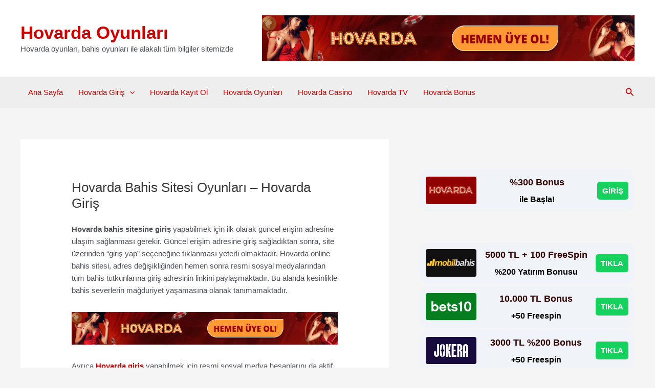

--- FILE ---
content_type: text/html; charset=UTF-8
request_url: https://www.hovarda.games/
body_size: 153129
content:
<!DOCTYPE html>
<html lang="tr" prefix="og: https://ogp.me/ns#">
<head>
<meta charset="UTF-8">
<meta name="viewport" content="width=device-width, initial-scale=1">
	<link rel="profile" href="https://gmpg.org/xfn/11"> 
		<style>img:is([sizes="auto" i], [sizes^="auto," i]) { contain-intrinsic-size: 3000px 1500px }</style>
	
<!-- Rank Math&#039;a Göre Arama Motoru Optimizasyonu - https://rankmath.com/ -->
<title>Hovarda Bahis Sitesi Oyunları - Hovarda Giriş - Hovarda Oyunları</title>
<meta name="description" content="Hovarda bahis sitesine giriş yapabilmek için ilk olarak güncel erişim adresine ulaşım sağlanması gerekir. Güncel erişim adresine giriş sağladıktan sonra, site"/>
<meta name="robots" content="index, follow, max-snippet:-1, max-video-preview:-1, max-image-preview:large"/>
<link rel="canonical" href="https://www.hovarda.games/" />
<meta property="og:locale" content="tr_TR" />
<meta property="og:type" content="website" />
<meta property="og:title" content="Hovarda Bahis Sitesi Oyunları - Hovarda Giriş - Hovarda Oyunları" />
<meta property="og:description" content="Hovarda bahis sitesine giriş yapabilmek için ilk olarak güncel erişim adresine ulaşım sağlanması gerekir. Güncel erişim adresine giriş sağladıktan sonra, site" />
<meta property="og:url" content="https://www.hovarda.games/" />
<meta property="og:site_name" content="Hovarda Oyunları" />
<meta property="og:updated_time" content="2025-06-26T11:28:21+03:00" />
<meta property="article:published_time" content="2022-02-21T14:04:22+03:00" />
<meta property="article:modified_time" content="2025-06-26T11:28:21+03:00" />
<meta name="twitter:card" content="summary_large_image" />
<meta name="twitter:title" content="Hovarda Bahis Sitesi Oyunları - Hovarda Giriş - Hovarda Oyunları" />
<meta name="twitter:description" content="Hovarda bahis sitesine giriş yapabilmek için ilk olarak güncel erişim adresine ulaşım sağlanması gerekir. Güncel erişim adresine giriş sağladıktan sonra, site" />
<meta name="twitter:label1" content="Yazan" />
<meta name="twitter:data1" content="Hovarda Oyun Ustası" />
<meta name="twitter:label2" content="Okuma süresi" />
<meta name="twitter:data2" content="6 dakika" />
<script type="application/ld+json" class="rank-math-schema">{"@context":"https://schema.org","@graph":[{"@type":["Person","Organization"],"@id":"https://www.hovarda.games/#person","name":"hovarda.games"},{"@type":"WebSite","@id":"https://www.hovarda.games/#website","url":"https://www.hovarda.games","name":"hovarda.games","publisher":{"@id":"https://www.hovarda.games/#person"},"inLanguage":"tr","potentialAction":{"@type":"SearchAction","target":"https://www.hovarda.games/?s={search_term_string}","query-input":"required name=search_term_string"}},{"@type":"ImageObject","@id":"https://www.hovarda.games/wp-content/uploads/2022/04/Hovarda-giris-hovarda.gif","url":"https://www.hovarda.games/wp-content/uploads/2022/04/Hovarda-giris-hovarda.gif","width":"200","height":"200","inLanguage":"tr"},{"@type":"WebPage","@id":"https://www.hovarda.games/#webpage","url":"https://www.hovarda.games/","name":"Hovarda Bahis Sitesi Oyunlar\u0131 - Hovarda Giri\u015f - Hovarda Oyunlar\u0131","datePublished":"2022-02-21T14:04:22+03:00","dateModified":"2025-06-26T11:28:21+03:00","about":{"@id":"https://www.hovarda.games/#person"},"isPartOf":{"@id":"https://www.hovarda.games/#website"},"primaryImageOfPage":{"@id":"https://www.hovarda.games/wp-content/uploads/2022/04/Hovarda-giris-hovarda.gif"},"inLanguage":"tr"},{"@type":"Person","@id":"https://www.hovarda.games/author/hovarda746/","name":"Hovarda Oyun Ustas\u0131","url":"https://www.hovarda.games/author/hovarda746/","image":{"@type":"ImageObject","@id":"https://secure.gravatar.com/avatar/25d877f8bd5ae69c3de49da542915ae4e2f24c7d09f5a8e2b012bf55101e0b0a?s=96&amp;d=mm&amp;r=g","url":"https://secure.gravatar.com/avatar/25d877f8bd5ae69c3de49da542915ae4e2f24c7d09f5a8e2b012bf55101e0b0a?s=96&amp;d=mm&amp;r=g","caption":"Hovarda Oyun Ustas\u0131","inLanguage":"tr"},"sameAs":["https://hovarda.games"]},{"@type":"Article","headline":"Hovarda Bahis Sitesi Oyunlar\u0131 - Hovarda Giri\u015f - Hovarda Oyunlar\u0131","keywords":"hovarda bahis sitesi","datePublished":"2022-02-21T14:04:22+03:00","dateModified":"2025-06-26T11:28:21+03:00","author":{"@id":"https://www.hovarda.games/author/hovarda746/","name":"Hovarda Oyun Ustas\u0131"},"publisher":{"@id":"https://www.hovarda.games/#person"},"description":"Hovarda bahis sitesine giri\u015f yapabilmek i\u00e7in ilk olarak g\u00fcncel eri\u015fim adresine ula\u015f\u0131m sa\u011flanmas\u0131 gerekir. G\u00fcncel eri\u015fim adresine giri\u015f sa\u011flad\u0131ktan sonra, site","name":"Hovarda Bahis Sitesi Oyunlar\u0131 - Hovarda Giri\u015f - Hovarda Oyunlar\u0131","@id":"https://www.hovarda.games/#richSnippet","isPartOf":{"@id":"https://www.hovarda.games/#webpage"},"image":{"@id":"https://www.hovarda.games/wp-content/uploads/2022/04/Hovarda-giris-hovarda.gif"},"inLanguage":"tr","mainEntityOfPage":{"@id":"https://www.hovarda.games/#webpage"}}]}</script>
<meta name="google-site-verification" content="Kj_FurkvWpcoVzRNxvKWXyL8lu_IafC2NlnfwK5p-FM" />
<!-- /Rank Math WordPress SEO eklentisi -->

<link rel="amphtml" href="https://www.hovarda.games/amp/" /><meta name="generator" content="AMP for WP 1.1.7.1"/><link rel="alternate" type="application/rss+xml" title="Hovarda Oyunları &raquo; akışı" href="https://www.hovarda.games/feed/" />
<link rel="alternate" type="application/rss+xml" title="Hovarda Oyunları &raquo; yorum akışı" href="https://www.hovarda.games/comments/feed/" />
<script>
window._wpemojiSettings = {"baseUrl":"https:\/\/s.w.org\/images\/core\/emoji\/16.0.1\/72x72\/","ext":".png","svgUrl":"https:\/\/s.w.org\/images\/core\/emoji\/16.0.1\/svg\/","svgExt":".svg","source":{"concatemoji":"https:\/\/www.hovarda.games\/wp-includes\/js\/wp-emoji-release.min.js?ver=6.8.3"}};
/*! This file is auto-generated */
!function(s,n){var o,i,e;function c(e){try{var t={supportTests:e,timestamp:(new Date).valueOf()};sessionStorage.setItem(o,JSON.stringify(t))}catch(e){}}function p(e,t,n){e.clearRect(0,0,e.canvas.width,e.canvas.height),e.fillText(t,0,0);var t=new Uint32Array(e.getImageData(0,0,e.canvas.width,e.canvas.height).data),a=(e.clearRect(0,0,e.canvas.width,e.canvas.height),e.fillText(n,0,0),new Uint32Array(e.getImageData(0,0,e.canvas.width,e.canvas.height).data));return t.every(function(e,t){return e===a[t]})}function u(e,t){e.clearRect(0,0,e.canvas.width,e.canvas.height),e.fillText(t,0,0);for(var n=e.getImageData(16,16,1,1),a=0;a<n.data.length;a++)if(0!==n.data[a])return!1;return!0}function f(e,t,n,a){switch(t){case"flag":return n(e,"\ud83c\udff3\ufe0f\u200d\u26a7\ufe0f","\ud83c\udff3\ufe0f\u200b\u26a7\ufe0f")?!1:!n(e,"\ud83c\udde8\ud83c\uddf6","\ud83c\udde8\u200b\ud83c\uddf6")&&!n(e,"\ud83c\udff4\udb40\udc67\udb40\udc62\udb40\udc65\udb40\udc6e\udb40\udc67\udb40\udc7f","\ud83c\udff4\u200b\udb40\udc67\u200b\udb40\udc62\u200b\udb40\udc65\u200b\udb40\udc6e\u200b\udb40\udc67\u200b\udb40\udc7f");case"emoji":return!a(e,"\ud83e\udedf")}return!1}function g(e,t,n,a){var r="undefined"!=typeof WorkerGlobalScope&&self instanceof WorkerGlobalScope?new OffscreenCanvas(300,150):s.createElement("canvas"),o=r.getContext("2d",{willReadFrequently:!0}),i=(o.textBaseline="top",o.font="600 32px Arial",{});return e.forEach(function(e){i[e]=t(o,e,n,a)}),i}function t(e){var t=s.createElement("script");t.src=e,t.defer=!0,s.head.appendChild(t)}"undefined"!=typeof Promise&&(o="wpEmojiSettingsSupports",i=["flag","emoji"],n.supports={everything:!0,everythingExceptFlag:!0},e=new Promise(function(e){s.addEventListener("DOMContentLoaded",e,{once:!0})}),new Promise(function(t){var n=function(){try{var e=JSON.parse(sessionStorage.getItem(o));if("object"==typeof e&&"number"==typeof e.timestamp&&(new Date).valueOf()<e.timestamp+604800&&"object"==typeof e.supportTests)return e.supportTests}catch(e){}return null}();if(!n){if("undefined"!=typeof Worker&&"undefined"!=typeof OffscreenCanvas&&"undefined"!=typeof URL&&URL.createObjectURL&&"undefined"!=typeof Blob)try{var e="postMessage("+g.toString()+"("+[JSON.stringify(i),f.toString(),p.toString(),u.toString()].join(",")+"));",a=new Blob([e],{type:"text/javascript"}),r=new Worker(URL.createObjectURL(a),{name:"wpTestEmojiSupports"});return void(r.onmessage=function(e){c(n=e.data),r.terminate(),t(n)})}catch(e){}c(n=g(i,f,p,u))}t(n)}).then(function(e){for(var t in e)n.supports[t]=e[t],n.supports.everything=n.supports.everything&&n.supports[t],"flag"!==t&&(n.supports.everythingExceptFlag=n.supports.everythingExceptFlag&&n.supports[t]);n.supports.everythingExceptFlag=n.supports.everythingExceptFlag&&!n.supports.flag,n.DOMReady=!1,n.readyCallback=function(){n.DOMReady=!0}}).then(function(){return e}).then(function(){var e;n.supports.everything||(n.readyCallback(),(e=n.source||{}).concatemoji?t(e.concatemoji):e.wpemoji&&e.twemoji&&(t(e.twemoji),t(e.wpemoji)))}))}((window,document),window._wpemojiSettings);
</script>
<link rel='stylesheet' id='astra-theme-css-css' href='https://www.hovarda.games/wp-content/themes/astra/assets/css/minified/main.min.css?ver=4.11.3' media='all' />
<style id='astra-theme-css-inline-css'>
.ast-no-sidebar .entry-content .alignfull {margin-left: calc( -50vw + 50%);margin-right: calc( -50vw + 50%);max-width: 100vw;width: 100vw;}.ast-no-sidebar .entry-content .alignwide {margin-left: calc(-41vw + 50%);margin-right: calc(-41vw + 50%);max-width: unset;width: unset;}.ast-no-sidebar .entry-content .alignfull .alignfull,.ast-no-sidebar .entry-content .alignfull .alignwide,.ast-no-sidebar .entry-content .alignwide .alignfull,.ast-no-sidebar .entry-content .alignwide .alignwide,.ast-no-sidebar .entry-content .wp-block-column .alignfull,.ast-no-sidebar .entry-content .wp-block-column .alignwide{width: 100%;margin-left: auto;margin-right: auto;}.wp-block-gallery,.blocks-gallery-grid {margin: 0;}.wp-block-separator {max-width: 100px;}.wp-block-separator.is-style-wide,.wp-block-separator.is-style-dots {max-width: none;}.entry-content .has-2-columns .wp-block-column:first-child {padding-right: 10px;}.entry-content .has-2-columns .wp-block-column:last-child {padding-left: 10px;}@media (max-width: 782px) {.entry-content .wp-block-columns .wp-block-column {flex-basis: 100%;}.entry-content .has-2-columns .wp-block-column:first-child {padding-right: 0;}.entry-content .has-2-columns .wp-block-column:last-child {padding-left: 0;}}body .entry-content .wp-block-latest-posts {margin-left: 0;}body .entry-content .wp-block-latest-posts li {list-style: none;}.ast-no-sidebar .ast-container .entry-content .wp-block-latest-posts {margin-left: 0;}.ast-header-break-point .entry-content .alignwide {margin-left: auto;margin-right: auto;}.entry-content .blocks-gallery-item img {margin-bottom: auto;}.wp-block-pullquote {border-top: 4px solid #555d66;border-bottom: 4px solid #555d66;color: #40464d;}:root{--ast-post-nav-space:0;--ast-container-default-xlg-padding:6.67em;--ast-container-default-lg-padding:5.67em;--ast-container-default-slg-padding:4.34em;--ast-container-default-md-padding:3.34em;--ast-container-default-sm-padding:6.67em;--ast-container-default-xs-padding:2.4em;--ast-container-default-xxs-padding:1.4em;--ast-code-block-background:#EEEEEE;--ast-comment-inputs-background:#FAFAFA;--ast-normal-container-width:1200px;--ast-narrow-container-width:750px;--ast-blog-title-font-weight:normal;--ast-blog-meta-weight:inherit;--ast-global-color-primary:var(--ast-global-color-5);--ast-global-color-secondary:var(--ast-global-color-4);--ast-global-color-alternate-background:var(--ast-global-color-7);--ast-global-color-subtle-background:var(--ast-global-color-6);--ast-bg-style-guide:#F8FAFC;--ast-shadow-style-guide:0px 0px 4px 0 #00000057;--ast-global-dark-bg-style:#fff;--ast-global-dark-lfs:#fbfbfb;--ast-widget-bg-color:#fafafa;--ast-wc-container-head-bg-color:#fbfbfb;--ast-title-layout-bg:#eeeeee;--ast-search-border-color:#e7e7e7;--ast-lifter-hover-bg:#e6e6e6;--ast-gallery-block-color:#000;--srfm-color-input-label:var(--ast-global-color-2);}html{font-size:93.75%;}a,.page-title{color:var(--ast-global-color-0);}a:hover,a:focus{color:var(--ast-global-color-1);}body,button,input,select,textarea,.ast-button,.ast-custom-button{font-family:-apple-system,BlinkMacSystemFont,Segoe UI,Roboto,Oxygen-Sans,Ubuntu,Cantarell,Helvetica Neue,sans-serif;font-weight:inherit;font-size:15px;font-size:1rem;line-height:var(--ast-body-line-height,1.65em);}blockquote{color:var(--ast-global-color-3);}h1,.entry-content h1,h2,.entry-content h2,h3,.entry-content h3,h4,.entry-content h4,h5,.entry-content h5,h6,.entry-content h6,.site-title,.site-title a{font-weight:600;}.ast-site-identity .site-title a{color:var(--ast-global-color-0);}.site-title{font-size:35px;font-size:2.3333333333333rem;display:block;}.site-header .site-description{font-size:15px;font-size:1rem;display:block;}.entry-title{font-size:26px;font-size:1.7333333333333rem;}.archive .ast-article-post .ast-article-inner,.blog .ast-article-post .ast-article-inner,.archive .ast-article-post .ast-article-inner:hover,.blog .ast-article-post .ast-article-inner:hover{overflow:hidden;}h1,.entry-content h1{font-size:40px;font-size:2.6666666666667rem;font-weight:600;line-height:1.4em;}h2,.entry-content h2{font-size:32px;font-size:2.1333333333333rem;font-weight:600;line-height:1.3em;}h3,.entry-content h3{font-size:26px;font-size:1.7333333333333rem;font-weight:600;line-height:1.3em;}h4,.entry-content h4{font-size:24px;font-size:1.6rem;line-height:1.2em;font-weight:600;}h5,.entry-content h5{font-size:20px;font-size:1.3333333333333rem;line-height:1.2em;font-weight:600;}h6,.entry-content h6{font-size:16px;font-size:1.0666666666667rem;line-height:1.25em;font-weight:600;}::selection{background-color:#cd0000;color:#ffffff;}body,h1,.entry-title a,.entry-content h1,h2,.entry-content h2,h3,.entry-content h3,h4,.entry-content h4,h5,.entry-content h5,h6,.entry-content h6{color:var(--ast-global-color-3);}.tagcloud a:hover,.tagcloud a:focus,.tagcloud a.current-item{color:#ffffff;border-color:var(--ast-global-color-0);background-color:var(--ast-global-color-0);}input:focus,input[type="text"]:focus,input[type="email"]:focus,input[type="url"]:focus,input[type="password"]:focus,input[type="reset"]:focus,input[type="search"]:focus,textarea:focus{border-color:var(--ast-global-color-0);}input[type="radio"]:checked,input[type=reset],input[type="checkbox"]:checked,input[type="checkbox"]:hover:checked,input[type="checkbox"]:focus:checked,input[type=range]::-webkit-slider-thumb{border-color:var(--ast-global-color-0);background-color:var(--ast-global-color-0);box-shadow:none;}.site-footer a:hover + .post-count,.site-footer a:focus + .post-count{background:var(--ast-global-color-0);border-color:var(--ast-global-color-0);}.single .nav-links .nav-previous,.single .nav-links .nav-next{color:var(--ast-global-color-0);}.entry-meta,.entry-meta *{line-height:1.45;color:var(--ast-global-color-0);}.entry-meta a:not(.ast-button):hover,.entry-meta a:not(.ast-button):hover *,.entry-meta a:not(.ast-button):focus,.entry-meta a:not(.ast-button):focus *,.page-links > .page-link,.page-links .page-link:hover,.post-navigation a:hover{color:var(--ast-global-color-1);}#cat option,.secondary .calendar_wrap thead a,.secondary .calendar_wrap thead a:visited{color:var(--ast-global-color-0);}.secondary .calendar_wrap #today,.ast-progress-val span{background:var(--ast-global-color-0);}.secondary a:hover + .post-count,.secondary a:focus + .post-count{background:var(--ast-global-color-0);border-color:var(--ast-global-color-0);}.calendar_wrap #today > a{color:#ffffff;}.page-links .page-link,.single .post-navigation a{color:var(--ast-global-color-0);}.ast-search-menu-icon .search-form button.search-submit{padding:0 4px;}.ast-search-menu-icon form.search-form{padding-right:0;}.ast-search-menu-icon.slide-search input.search-field{width:0;}.ast-header-search .ast-search-menu-icon.ast-dropdown-active .search-form,.ast-header-search .ast-search-menu-icon.ast-dropdown-active .search-field:focus{transition:all 0.2s;}.search-form input.search-field:focus{outline:none;}.ast-archive-title{color:var(--ast-global-color-2);}.widget-title,.widget .wp-block-heading{font-size:21px;font-size:1.4rem;color:var(--ast-global-color-2);}#secondary,#secondary button,#secondary input,#secondary select,#secondary textarea{font-size:15px;font-size:1rem;}.ast-single-post .entry-content a,.ast-comment-content a:not(.ast-comment-edit-reply-wrap a){text-decoration:underline;}.ast-single-post .wp-block-button .wp-block-button__link,.ast-single-post .elementor-widget-button .elementor-button,.ast-single-post .entry-content .uagb-tab a,.ast-single-post .entry-content .uagb-ifb-cta a,.ast-single-post .entry-content .wp-block-uagb-buttons a,.ast-single-post .entry-content .uabb-module-content a,.ast-single-post .entry-content .uagb-post-grid a,.ast-single-post .entry-content .uagb-timeline a,.ast-single-post .entry-content .uagb-toc__wrap a,.ast-single-post .entry-content .uagb-taxomony-box a,.ast-single-post .entry-content .woocommerce a,.entry-content .wp-block-latest-posts > li > a,.ast-single-post .entry-content .wp-block-file__button,a.ast-post-filter-single,.ast-single-post .wp-block-buttons .wp-block-button.is-style-outline .wp-block-button__link,.ast-single-post .ast-comment-content .comment-reply-link,.ast-single-post .ast-comment-content .comment-edit-link{text-decoration:none;}.ast-search-menu-icon.slide-search a:focus-visible:focus-visible,.astra-search-icon:focus-visible,#close:focus-visible,a:focus-visible,.ast-menu-toggle:focus-visible,.site .skip-link:focus-visible,.wp-block-loginout input:focus-visible,.wp-block-search.wp-block-search__button-inside .wp-block-search__inside-wrapper,.ast-header-navigation-arrow:focus-visible,.woocommerce .wc-proceed-to-checkout > .checkout-button:focus-visible,.woocommerce .woocommerce-MyAccount-navigation ul li a:focus-visible,.ast-orders-table__row .ast-orders-table__cell:focus-visible,.woocommerce .woocommerce-order-details .order-again > .button:focus-visible,.woocommerce .woocommerce-message a.button.wc-forward:focus-visible,.woocommerce #minus_qty:focus-visible,.woocommerce #plus_qty:focus-visible,a#ast-apply-coupon:focus-visible,.woocommerce .woocommerce-info a:focus-visible,.woocommerce .astra-shop-summary-wrap a:focus-visible,.woocommerce a.wc-forward:focus-visible,#ast-apply-coupon:focus-visible,.woocommerce-js .woocommerce-mini-cart-item a.remove:focus-visible,#close:focus-visible,.button.search-submit:focus-visible,#search_submit:focus,.normal-search:focus-visible,.ast-header-account-wrap:focus-visible,.woocommerce .ast-on-card-button.ast-quick-view-trigger:focus{outline-style:dotted;outline-color:inherit;outline-width:thin;}input:focus,input[type="text"]:focus,input[type="email"]:focus,input[type="url"]:focus,input[type="password"]:focus,input[type="reset"]:focus,input[type="search"]:focus,input[type="number"]:focus,textarea:focus,.wp-block-search__input:focus,[data-section="section-header-mobile-trigger"] .ast-button-wrap .ast-mobile-menu-trigger-minimal:focus,.ast-mobile-popup-drawer.active .menu-toggle-close:focus,.woocommerce-ordering select.orderby:focus,#ast-scroll-top:focus,#coupon_code:focus,.woocommerce-page #comment:focus,.woocommerce #reviews #respond input#submit:focus,.woocommerce a.add_to_cart_button:focus,.woocommerce .button.single_add_to_cart_button:focus,.woocommerce .woocommerce-cart-form button:focus,.woocommerce .woocommerce-cart-form__cart-item .quantity .qty:focus,.woocommerce .woocommerce-billing-fields .woocommerce-billing-fields__field-wrapper .woocommerce-input-wrapper > .input-text:focus,.woocommerce #order_comments:focus,.woocommerce #place_order:focus,.woocommerce .woocommerce-address-fields .woocommerce-address-fields__field-wrapper .woocommerce-input-wrapper > .input-text:focus,.woocommerce .woocommerce-MyAccount-content form button:focus,.woocommerce .woocommerce-MyAccount-content .woocommerce-EditAccountForm .woocommerce-form-row .woocommerce-Input.input-text:focus,.woocommerce .ast-woocommerce-container .woocommerce-pagination ul.page-numbers li a:focus,body #content .woocommerce form .form-row .select2-container--default .select2-selection--single:focus,#ast-coupon-code:focus,.woocommerce.woocommerce-js .quantity input[type=number]:focus,.woocommerce-js .woocommerce-mini-cart-item .quantity input[type=number]:focus,.woocommerce p#ast-coupon-trigger:focus{border-style:dotted;border-color:inherit;border-width:thin;}input{outline:none;}.ast-logo-title-inline .site-logo-img{padding-right:1em;}body .ast-oembed-container *{position:absolute;top:0;width:100%;height:100%;left:0;}body .wp-block-embed-pocket-casts .ast-oembed-container *{position:unset;}.ast-single-post-featured-section + article {margin-top: 2em;}.site-content .ast-single-post-featured-section img {width: 100%;overflow: hidden;object-fit: cover;}.site > .ast-single-related-posts-container {margin-top: 0;}@media (min-width: 922px) {.ast-desktop .ast-container--narrow {max-width: var(--ast-narrow-container-width);margin: 0 auto;}}#secondary {margin: 4em 0 2.5em;word-break: break-word;line-height: 2;}#secondary li {margin-bottom: 0.25em;}#secondary li:last-child {margin-bottom: 0;}@media (max-width: 768px) {.js_active .ast-plain-container.ast-single-post #secondary {margin-top: 1.5em;}}.ast-separate-container.ast-two-container #secondary .widget {background-color: #fff;padding: 2em;margin-bottom: 2em;}@media (min-width: 993px) {.ast-left-sidebar #secondary {padding-right: 60px;}.ast-right-sidebar #secondary {padding-left: 60px;}}@media (max-width: 993px) {.ast-right-sidebar #secondary {padding-left: 30px;}.ast-left-sidebar #secondary {padding-right: 30px;}}@media (max-width:921.9px){#ast-desktop-header{display:none;}}@media (min-width:922px){#ast-mobile-header{display:none;}}.wp-block-buttons.aligncenter{justify-content:center;}@media (max-width:921px){.ast-theme-transparent-header #primary,.ast-theme-transparent-header #secondary{padding:0;}}@media (max-width:921px){.ast-plain-container.ast-no-sidebar #primary{padding:0;}}.ast-plain-container.ast-no-sidebar #primary{margin-top:0;margin-bottom:0;}@media (min-width:1200px){.wp-block-group .has-background{padding:20px;}}@media (min-width:1200px){.wp-block-cover-image.alignwide .wp-block-cover__inner-container,.wp-block-cover.alignwide .wp-block-cover__inner-container,.wp-block-cover-image.alignfull .wp-block-cover__inner-container,.wp-block-cover.alignfull .wp-block-cover__inner-container{width:100%;}}.wp-block-columns{margin-bottom:unset;}.wp-block-image.size-full{margin:2rem 0;}.wp-block-separator.has-background{padding:0;}.wp-block-gallery{margin-bottom:1.6em;}.wp-block-group{padding-top:4em;padding-bottom:4em;}.wp-block-group__inner-container .wp-block-columns:last-child,.wp-block-group__inner-container :last-child,.wp-block-table table{margin-bottom:0;}.blocks-gallery-grid{width:100%;}.wp-block-navigation-link__content{padding:5px 0;}.wp-block-group .wp-block-group .has-text-align-center,.wp-block-group .wp-block-column .has-text-align-center{max-width:100%;}.has-text-align-center{margin:0 auto;}@media (max-width:1200px){.wp-block-group{padding:3em;}.wp-block-group .wp-block-group{padding:1.5em;}.wp-block-columns,.wp-block-column{margin:1rem 0;}}@media (min-width:921px){.wp-block-columns .wp-block-group{padding:2em;}}@media (max-width:544px){.wp-block-cover-image .wp-block-cover__inner-container,.wp-block-cover .wp-block-cover__inner-container{width:unset;}.wp-block-cover,.wp-block-cover-image{padding:2em 0;}.wp-block-group,.wp-block-cover{padding:2em;}.wp-block-media-text__media img,.wp-block-media-text__media video{width:unset;max-width:100%;}.wp-block-media-text.has-background .wp-block-media-text__content{padding:1em;}}.wp-block-image.aligncenter{margin-left:auto;margin-right:auto;}.wp-block-table.aligncenter{margin-left:auto;margin-right:auto;}@media (min-width:544px){.entry-content .wp-block-media-text.has-media-on-the-right .wp-block-media-text__content{padding:0 8% 0 0;}.entry-content .wp-block-media-text .wp-block-media-text__content{padding:0 0 0 8%;}.ast-plain-container .site-content .entry-content .has-custom-content-position.is-position-bottom-left > *,.ast-plain-container .site-content .entry-content .has-custom-content-position.is-position-bottom-right > *,.ast-plain-container .site-content .entry-content .has-custom-content-position.is-position-top-left > *,.ast-plain-container .site-content .entry-content .has-custom-content-position.is-position-top-right > *,.ast-plain-container .site-content .entry-content .has-custom-content-position.is-position-center-right > *,.ast-plain-container .site-content .entry-content .has-custom-content-position.is-position-center-left > *{margin:0;}}@media (max-width:544px){.entry-content .wp-block-media-text .wp-block-media-text__content{padding:8% 0;}.wp-block-media-text .wp-block-media-text__media img{width:auto;max-width:100%;}}.wp-block-button.is-style-outline .wp-block-button__link{border-color:#cd0000;}div.wp-block-button.is-style-outline > .wp-block-button__link:not(.has-text-color),div.wp-block-button.wp-block-button__link.is-style-outline:not(.has-text-color){color:#cd0000;}.wp-block-button.is-style-outline .wp-block-button__link:hover,.wp-block-buttons .wp-block-button.is-style-outline .wp-block-button__link:focus,.wp-block-buttons .wp-block-button.is-style-outline > .wp-block-button__link:not(.has-text-color):hover,.wp-block-buttons .wp-block-button.wp-block-button__link.is-style-outline:not(.has-text-color):hover{color:#ffffff;background-color:var(--ast-global-color-1);border-color:var(--ast-global-color-1);}.post-page-numbers.current .page-link,.ast-pagination .page-numbers.current{color:#ffffff;border-color:#cd0000;background-color:#cd0000;}@media (min-width:544px){.entry-content > .alignleft{margin-right:20px;}.entry-content > .alignright{margin-left:20px;}}.wp-block-button.is-style-outline .wp-block-button__link.wp-element-button,.ast-outline-button{border-color:#cd0000;font-family:inherit;font-weight:inherit;line-height:1em;}.wp-block-buttons .wp-block-button.is-style-outline > .wp-block-button__link:not(.has-text-color),.wp-block-buttons .wp-block-button.wp-block-button__link.is-style-outline:not(.has-text-color),.ast-outline-button{color:#cd0000;}.wp-block-button.is-style-outline .wp-block-button__link:hover,.wp-block-buttons .wp-block-button.is-style-outline .wp-block-button__link:focus,.wp-block-buttons .wp-block-button.is-style-outline > .wp-block-button__link:not(.has-text-color):hover,.wp-block-buttons .wp-block-button.wp-block-button__link.is-style-outline:not(.has-text-color):hover,.ast-outline-button:hover,.ast-outline-button:focus,.wp-block-uagb-buttons-child .uagb-buttons-repeater.ast-outline-button:hover,.wp-block-uagb-buttons-child .uagb-buttons-repeater.ast-outline-button:focus{color:#ffffff;background-color:var(--ast-global-color-1);border-color:var(--ast-global-color-1);}.wp-block-button .wp-block-button__link.wp-element-button.is-style-outline:not(.has-background),.wp-block-button.is-style-outline>.wp-block-button__link.wp-element-button:not(.has-background),.ast-outline-button{background-color:transparent;}.entry-content[data-ast-blocks-layout] > figure{margin-bottom:1em;}h1.widget-title{font-weight:600;}h2.widget-title{font-weight:600;}h3.widget-title{font-weight:600;}@media (max-width:921px){.ast-separate-container #primary,.ast-separate-container #secondary{padding:1.5em 0;}#primary,#secondary{padding:1.5em 0;margin:0;}.ast-left-sidebar #content > .ast-container{display:flex;flex-direction:column-reverse;width:100%;}.ast-separate-container .ast-article-post,.ast-separate-container .ast-article-single{padding:1.5em 2.14em;}.ast-author-box img.avatar{margin:20px 0 0 0;}}@media (max-width:921px){#secondary.secondary{padding-top:0;}.ast-separate-container.ast-right-sidebar #secondary{padding-left:1em;padding-right:1em;}.ast-separate-container.ast-two-container #secondary{padding-left:0;padding-right:0;}.ast-page-builder-template .entry-header #secondary,.ast-page-builder-template #secondary{margin-top:1.5em;}}@media (max-width:921px){.ast-right-sidebar #primary{padding-right:0;}.ast-page-builder-template.ast-left-sidebar #secondary,.ast-page-builder-template.ast-right-sidebar #secondary{padding-right:20px;padding-left:20px;}.ast-right-sidebar #secondary,.ast-left-sidebar #primary{padding-left:0;}.ast-left-sidebar #secondary{padding-right:0;}}@media (min-width:922px){.ast-separate-container.ast-right-sidebar #primary,.ast-separate-container.ast-left-sidebar #primary{border:0;}.search-no-results.ast-separate-container #primary{margin-bottom:4em;}}@media (min-width:922px){.ast-right-sidebar #primary{border-right:1px solid var(--ast-border-color);}.ast-left-sidebar #primary{border-left:1px solid var(--ast-border-color);}.ast-right-sidebar #secondary{border-left:1px solid var(--ast-border-color);margin-left:-1px;}.ast-left-sidebar #secondary{border-right:1px solid var(--ast-border-color);margin-right:-1px;}.ast-separate-container.ast-two-container.ast-right-sidebar #secondary{padding-left:30px;padding-right:0;}.ast-separate-container.ast-two-container.ast-left-sidebar #secondary{padding-right:30px;padding-left:0;}.ast-separate-container.ast-right-sidebar #secondary,.ast-separate-container.ast-left-sidebar #secondary{border:0;margin-left:auto;margin-right:auto;}.ast-separate-container.ast-two-container #secondary .widget:last-child{margin-bottom:0;}}.wp-block-button .wp-block-button__link{color:#ffffff;}.wp-block-button .wp-block-button__link:hover,.wp-block-button .wp-block-button__link:focus{color:#ffffff;background-color:var(--ast-global-color-1);border-color:var(--ast-global-color-1);}.wp-block-button .wp-block-button__link{border-color:#cd0000;background-color:#cd0000;color:#ffffff;font-family:inherit;font-weight:inherit;line-height:1em;padding-top:15px;padding-right:30px;padding-bottom:15px;padding-left:30px;}@media (max-width:921px){.wp-block-button .wp-block-button__link{padding-top:14px;padding-right:28px;padding-bottom:14px;padding-left:28px;}}@media (max-width:544px){.wp-block-button .wp-block-button__link{padding-top:12px;padding-right:24px;padding-bottom:12px;padding-left:24px;}}.menu-toggle,button,.ast-button,.ast-custom-button,.button,input#submit,input[type="button"],input[type="submit"],input[type="reset"],form[CLASS*="wp-block-search__"].wp-block-search .wp-block-search__inside-wrapper .wp-block-search__button,body .wp-block-file .wp-block-file__button{border-style:solid;border-top-width:0;border-right-width:0;border-left-width:0;border-bottom-width:0;color:#ffffff;border-color:#cd0000;background-color:#cd0000;padding-top:15px;padding-right:30px;padding-bottom:15px;padding-left:30px;font-family:inherit;font-weight:inherit;line-height:1em;}button:focus,.menu-toggle:hover,button:hover,.ast-button:hover,.ast-custom-button:hover .button:hover,.ast-custom-button:hover ,input[type=reset]:hover,input[type=reset]:focus,input#submit:hover,input#submit:focus,input[type="button"]:hover,input[type="button"]:focus,input[type="submit"]:hover,input[type="submit"]:focus,form[CLASS*="wp-block-search__"].wp-block-search .wp-block-search__inside-wrapper .wp-block-search__button:hover,form[CLASS*="wp-block-search__"].wp-block-search .wp-block-search__inside-wrapper .wp-block-search__button:focus,body .wp-block-file .wp-block-file__button:hover,body .wp-block-file .wp-block-file__button:focus{color:#ffffff;background-color:var(--ast-global-color-1);border-color:var(--ast-global-color-1);}@media (max-width:921px){.menu-toggle,button,.ast-button,.ast-custom-button,.button,input#submit,input[type="button"],input[type="submit"],input[type="reset"],form[CLASS*="wp-block-search__"].wp-block-search .wp-block-search__inside-wrapper .wp-block-search__button,body .wp-block-file .wp-block-file__button{padding-top:14px;padding-right:28px;padding-bottom:14px;padding-left:28px;}}@media (max-width:544px){.menu-toggle,button,.ast-button,.ast-custom-button,.button,input#submit,input[type="button"],input[type="submit"],input[type="reset"],form[CLASS*="wp-block-search__"].wp-block-search .wp-block-search__inside-wrapper .wp-block-search__button,body .wp-block-file .wp-block-file__button{padding-top:12px;padding-right:24px;padding-bottom:12px;padding-left:24px;}}@media (max-width:921px){.ast-mobile-header-stack .main-header-bar .ast-search-menu-icon{display:inline-block;}.ast-header-break-point.ast-header-custom-item-outside .ast-mobile-header-stack .main-header-bar .ast-search-icon{margin:0;}.ast-comment-avatar-wrap img{max-width:2.5em;}.ast-comment-meta{padding:0 1.8888em 1.3333em;}.ast-separate-container .ast-comment-list li.depth-1{padding:1.5em 2.14em;}.ast-separate-container .comment-respond{padding:2em 2.14em;}}@media (min-width:544px){.ast-container{max-width:100%;}}@media (max-width:544px){.ast-separate-container .ast-article-post,.ast-separate-container .ast-article-single,.ast-separate-container .comments-title,.ast-separate-container .ast-archive-description{padding:1.5em 1em;}.ast-separate-container #content .ast-container{padding-left:0.54em;padding-right:0.54em;}.ast-separate-container .ast-comment-list .bypostauthor{padding:.5em;}.ast-search-menu-icon.ast-dropdown-active .search-field{width:170px;}.ast-separate-container #secondary{padding-top:0;}.ast-separate-container.ast-two-container #secondary .widget{margin-bottom:1.5em;padding-left:1em;padding-right:1em;}} #ast-mobile-header .ast-site-header-cart-li a{pointer-events:none;}body,.ast-separate-container{background-color:var(--ast-global-color-4);}.entry-content > .wp-block-group,.entry-content > .wp-block-media-text,.entry-content > .wp-block-cover,.entry-content > .wp-block-columns{max-width:58em;width:calc(100% - 4em);margin-left:auto;margin-right:auto;}.entry-content [class*="__inner-container"] > .alignfull{max-width:100%;margin-left:0;margin-right:0;}.entry-content [class*="__inner-container"] > *:not(.alignwide):not(.alignfull):not(.alignleft):not(.alignright){margin-left:auto;margin-right:auto;}.entry-content [class*="__inner-container"] > *:not(.alignwide):not(p):not(.alignfull):not(.alignleft):not(.alignright):not(.is-style-wide):not(iframe){max-width:50rem;width:100%;}@media (min-width:921px){.entry-content > .wp-block-group.alignwide.has-background,.entry-content > .wp-block-group.alignfull.has-background,.entry-content > .wp-block-cover.alignwide,.entry-content > .wp-block-cover.alignfull,.entry-content > .wp-block-columns.has-background.alignwide,.entry-content > .wp-block-columns.has-background.alignfull{margin-top:0;margin-bottom:0;padding:6em 4em;}.entry-content > .wp-block-columns.has-background{margin-bottom:0;}}@media (min-width:1200px){.entry-content .alignfull p{max-width:1200px;}.entry-content .alignfull{max-width:100%;width:100%;}.ast-page-builder-template .entry-content .alignwide,.entry-content [class*="__inner-container"] > .alignwide{max-width:1200px;margin-left:0;margin-right:0;}.entry-content .alignfull [class*="__inner-container"] > .alignwide{max-width:80rem;}}@media (min-width:545px){.site-main .entry-content > .alignwide{margin:0 auto;}.wp-block-group.has-background,.entry-content > .wp-block-cover,.entry-content > .wp-block-columns.has-background{padding:4em;margin-top:0;margin-bottom:0;}.entry-content .wp-block-media-text.alignfull .wp-block-media-text__content,.entry-content .wp-block-media-text.has-background .wp-block-media-text__content{padding:0 8%;}}@media (max-width:921px){.site-title{display:block;}.site-header .site-description{display:none;}h1,.entry-content h1{font-size:30px;}h2,.entry-content h2{font-size:25px;}h3,.entry-content h3{font-size:20px;}}@media (max-width:544px){.site-title{display:block;}.site-header .site-description{display:none;}h1,.entry-content h1{font-size:30px;}h2,.entry-content h2{font-size:25px;}h3,.entry-content h3{font-size:20px;}}@media (max-width:921px){html{font-size:85.5%;}}@media (max-width:544px){html{font-size:85.5%;}}@media (min-width:922px){.ast-container{max-width:1240px;}}@media (min-width:922px){.site-content .ast-container{display:flex;}}@media (max-width:921px){.site-content .ast-container{flex-direction:column;}}@media (min-width:922px){.main-header-menu .sub-menu .menu-item.ast-left-align-sub-menu:hover > .sub-menu,.main-header-menu .sub-menu .menu-item.ast-left-align-sub-menu.focus > .sub-menu{margin-left:-0px;}}.site .comments-area{padding-bottom:3em;}.wp-block-search {margin-bottom: 20px;}.wp-block-site-tagline {margin-top: 20px;}form.wp-block-search .wp-block-search__input,.wp-block-search.wp-block-search__button-inside .wp-block-search__inside-wrapper {border-color: #eaeaea;background: #fafafa;}.wp-block-search.wp-block-search__button-inside .wp-block-search__inside-wrapper .wp-block-search__input:focus,.wp-block-loginout input:focus {outline: thin dotted;}.wp-block-loginout input:focus {border-color: transparent;} form.wp-block-search .wp-block-search__inside-wrapper .wp-block-search__input {padding: 12px;}form.wp-block-search .wp-block-search__button svg {fill: currentColor;width: 20px;height: 20px;}.wp-block-loginout p label {display: block;}.wp-block-loginout p:not(.login-remember):not(.login-submit) input {width: 100%;}.wp-block-loginout .login-remember input {width: 1.1rem;height: 1.1rem;margin: 0 5px 4px 0;vertical-align: middle;}.wp-block-file {display: flex;align-items: center;flex-wrap: wrap;justify-content: space-between;}.wp-block-pullquote {border: none;}.wp-block-pullquote blockquote::before {content: "\201D";font-family: "Helvetica",sans-serif;display: flex;transform: rotate( 180deg );font-size: 6rem;font-style: normal;line-height: 1;font-weight: bold;align-items: center;justify-content: center;}.has-text-align-right > blockquote::before {justify-content: flex-start;}.has-text-align-left > blockquote::before {justify-content: flex-end;}figure.wp-block-pullquote.is-style-solid-color blockquote {max-width: 100%;text-align: inherit;}blockquote {padding: 0 1.2em 1.2em;}.wp-block-button__link {border: 2px solid currentColor;}body .wp-block-file .wp-block-file__button {text-decoration: none;}ul.wp-block-categories-list.wp-block-categories,ul.wp-block-archives-list.wp-block-archives {list-style-type: none;}ul,ol {margin-left: 20px;}figure.alignright figcaption {text-align: right;}:root .has-ast-global-color-0-color{color:var(--ast-global-color-0);}:root .has-ast-global-color-0-background-color{background-color:var(--ast-global-color-0);}:root .wp-block-button .has-ast-global-color-0-color{color:var(--ast-global-color-0);}:root .wp-block-button .has-ast-global-color-0-background-color{background-color:var(--ast-global-color-0);}:root .has-ast-global-color-1-color{color:var(--ast-global-color-1);}:root .has-ast-global-color-1-background-color{background-color:var(--ast-global-color-1);}:root .wp-block-button .has-ast-global-color-1-color{color:var(--ast-global-color-1);}:root .wp-block-button .has-ast-global-color-1-background-color{background-color:var(--ast-global-color-1);}:root .has-ast-global-color-2-color{color:var(--ast-global-color-2);}:root .has-ast-global-color-2-background-color{background-color:var(--ast-global-color-2);}:root .wp-block-button .has-ast-global-color-2-color{color:var(--ast-global-color-2);}:root .wp-block-button .has-ast-global-color-2-background-color{background-color:var(--ast-global-color-2);}:root .has-ast-global-color-3-color{color:var(--ast-global-color-3);}:root .has-ast-global-color-3-background-color{background-color:var(--ast-global-color-3);}:root .wp-block-button .has-ast-global-color-3-color{color:var(--ast-global-color-3);}:root .wp-block-button .has-ast-global-color-3-background-color{background-color:var(--ast-global-color-3);}:root .has-ast-global-color-4-color{color:var(--ast-global-color-4);}:root .has-ast-global-color-4-background-color{background-color:var(--ast-global-color-4);}:root .wp-block-button .has-ast-global-color-4-color{color:var(--ast-global-color-4);}:root .wp-block-button .has-ast-global-color-4-background-color{background-color:var(--ast-global-color-4);}:root .has-ast-global-color-5-color{color:var(--ast-global-color-5);}:root .has-ast-global-color-5-background-color{background-color:var(--ast-global-color-5);}:root .wp-block-button .has-ast-global-color-5-color{color:var(--ast-global-color-5);}:root .wp-block-button .has-ast-global-color-5-background-color{background-color:var(--ast-global-color-5);}:root .has-ast-global-color-6-color{color:var(--ast-global-color-6);}:root .has-ast-global-color-6-background-color{background-color:var(--ast-global-color-6);}:root .wp-block-button .has-ast-global-color-6-color{color:var(--ast-global-color-6);}:root .wp-block-button .has-ast-global-color-6-background-color{background-color:var(--ast-global-color-6);}:root .has-ast-global-color-7-color{color:var(--ast-global-color-7);}:root .has-ast-global-color-7-background-color{background-color:var(--ast-global-color-7);}:root .wp-block-button .has-ast-global-color-7-color{color:var(--ast-global-color-7);}:root .wp-block-button .has-ast-global-color-7-background-color{background-color:var(--ast-global-color-7);}:root .has-ast-global-color-8-color{color:var(--ast-global-color-8);}:root .has-ast-global-color-8-background-color{background-color:var(--ast-global-color-8);}:root .wp-block-button .has-ast-global-color-8-color{color:var(--ast-global-color-8);}:root .wp-block-button .has-ast-global-color-8-background-color{background-color:var(--ast-global-color-8);}:root{--ast-global-color-0:#cd0000;--ast-global-color-1:#3a3a3a;--ast-global-color-2:#3a3a3a;--ast-global-color-3:#4B4F58;--ast-global-color-4:#F5F5F5;--ast-global-color-5:#FFFFFF;--ast-global-color-6:#F2F5F7;--ast-global-color-7:#424242;--ast-global-color-8:#000000;}:root {--ast-border-color : #dddddd;}.ast-single-entry-banner {-js-display: flex;display: flex;flex-direction: column;justify-content: center;text-align: center;position: relative;background: var(--ast-title-layout-bg);}.ast-single-entry-banner[data-banner-layout="layout-1"] {max-width: 1200px;background: inherit;padding: 20px 0;}.ast-single-entry-banner[data-banner-width-type="custom"] {margin: 0 auto;width: 100%;}.ast-single-entry-banner + .site-content .entry-header {margin-bottom: 0;}.site .ast-author-avatar {--ast-author-avatar-size: ;}a.ast-underline-text {text-decoration: underline;}.ast-container > .ast-terms-link {position: relative;display: block;}a.ast-button.ast-badge-tax {padding: 4px 8px;border-radius: 3px;font-size: inherit;}header.entry-header > *:not(:last-child){margin-bottom:10px;}.ast-archive-entry-banner {-js-display: flex;display: flex;flex-direction: column;justify-content: center;text-align: center;position: relative;background: var(--ast-title-layout-bg);}.ast-archive-entry-banner[data-banner-width-type="custom"] {margin: 0 auto;width: 100%;}.ast-archive-entry-banner[data-banner-layout="layout-1"] {background: inherit;padding: 20px 0;text-align: left;}body.archive .ast-archive-description{max-width:1200px;width:100%;text-align:left;padding-top:3em;padding-right:3em;padding-bottom:3em;padding-left:3em;}body.archive .ast-archive-description .ast-archive-title,body.archive .ast-archive-description .ast-archive-title *{font-size:40px;font-size:2.6666666666667rem;}body.archive .ast-archive-description > *:not(:last-child){margin-bottom:10px;}@media (max-width:921px){body.archive .ast-archive-description{text-align:left;}}@media (max-width:544px){body.archive .ast-archive-description{text-align:left;}}.ast-breadcrumbs .trail-browse,.ast-breadcrumbs .trail-items,.ast-breadcrumbs .trail-items li{display:inline-block;margin:0;padding:0;border:none;background:inherit;text-indent:0;text-decoration:none;}.ast-breadcrumbs .trail-browse{font-size:inherit;font-style:inherit;font-weight:inherit;color:inherit;}.ast-breadcrumbs .trail-items{list-style:none;}.trail-items li::after{padding:0 0.3em;content:"\00bb";}.trail-items li:last-of-type::after{display:none;}h1,.entry-content h1,h2,.entry-content h2,h3,.entry-content h3,h4,.entry-content h4,h5,.entry-content h5,h6,.entry-content h6{color:var(--ast-global-color-2);}.entry-title a{color:var(--ast-global-color-2);}@media (max-width:921px){.ast-builder-grid-row-container.ast-builder-grid-row-tablet-3-firstrow .ast-builder-grid-row > *:first-child,.ast-builder-grid-row-container.ast-builder-grid-row-tablet-3-lastrow .ast-builder-grid-row > *:last-child{grid-column:1 / -1;}}@media (max-width:544px){.ast-builder-grid-row-container.ast-builder-grid-row-mobile-3-firstrow .ast-builder-grid-row > *:first-child,.ast-builder-grid-row-container.ast-builder-grid-row-mobile-3-lastrow .ast-builder-grid-row > *:last-child{grid-column:1 / -1;}}.ast-builder-layout-element[data-section="title_tagline"]{display:flex;}@media (max-width:921px){.ast-header-break-point .ast-builder-layout-element[data-section="title_tagline"]{display:flex;}}@media (max-width:544px){.ast-header-break-point .ast-builder-layout-element[data-section="title_tagline"]{display:flex;}}.ast-builder-menu-1{font-family:inherit;font-weight:inherit;}.ast-builder-menu-1 .sub-menu,.ast-builder-menu-1 .inline-on-mobile .sub-menu{border-top-width:2px;border-bottom-width:0;border-right-width:0;border-left-width:0;border-color:#cd0000;border-style:solid;}.ast-builder-menu-1 .sub-menu .sub-menu{top:-2px;}.ast-builder-menu-1 .main-header-menu > .menu-item > .sub-menu,.ast-builder-menu-1 .main-header-menu > .menu-item > .astra-full-megamenu-wrapper{margin-top:0;}.ast-desktop .ast-builder-menu-1 .main-header-menu > .menu-item > .sub-menu:before,.ast-desktop .ast-builder-menu-1 .main-header-menu > .menu-item > .astra-full-megamenu-wrapper:before{height:calc( 0px + 2px + 5px );}.ast-desktop .ast-builder-menu-1 .menu-item .sub-menu .menu-link{border-style:none;}@media (max-width:921px){.ast-header-break-point .ast-builder-menu-1 .menu-item.menu-item-has-children > .ast-menu-toggle{top:0;}.ast-builder-menu-1 .inline-on-mobile .menu-item.menu-item-has-children > .ast-menu-toggle{right:-15px;}.ast-builder-menu-1 .menu-item-has-children > .menu-link:after{content:unset;}.ast-builder-menu-1 .main-header-menu > .menu-item > .sub-menu,.ast-builder-menu-1 .main-header-menu > .menu-item > .astra-full-megamenu-wrapper{margin-top:0;}}@media (max-width:544px){.ast-header-break-point .ast-builder-menu-1 .menu-item.menu-item-has-children > .ast-menu-toggle{top:0;}.ast-builder-menu-1 .main-header-menu > .menu-item > .sub-menu,.ast-builder-menu-1 .main-header-menu > .menu-item > .astra-full-megamenu-wrapper{margin-top:0;}}.ast-builder-menu-1{display:flex;}@media (max-width:921px){.ast-header-break-point .ast-builder-menu-1{display:flex;}}@media (max-width:544px){.ast-header-break-point .ast-builder-menu-1{display:flex;}}.ast-builder-html-element img.alignnone{display:inline-block;}.ast-builder-html-element p:first-child{margin-top:0;}.ast-builder-html-element p:last-child{margin-bottom:0;}.ast-header-break-point .main-header-bar .ast-builder-html-element{line-height:1.85714285714286;}.ast-header-html-1 .ast-builder-html-element{font-size:15px;font-size:1rem;}.ast-header-html-1{font-size:15px;font-size:1rem;}.ast-header-html-1{display:flex;}@media (max-width:921px){.ast-header-break-point .ast-header-html-1{display:flex;}}@media (max-width:544px){.ast-header-break-point .ast-header-html-1{display:flex;}}.main-header-bar .main-header-bar-navigation .ast-search-icon {display: block;z-index: 4;position: relative;}.ast-search-icon .ast-icon {z-index: 4;}.ast-search-icon {z-index: 4;position: relative;line-height: normal;}.main-header-bar .ast-search-menu-icon .search-form {background-color: #ffffff;}.ast-search-menu-icon.ast-dropdown-active.slide-search .search-form {visibility: visible;opacity: 1;}.ast-search-menu-icon .search-form {border: 1px solid var(--ast-search-border-color);line-height: normal;padding: 0 3em 0 0;border-radius: 2px;display: inline-block;-webkit-backface-visibility: hidden;backface-visibility: hidden;position: relative;color: inherit;background-color: #fff;}.ast-search-menu-icon .astra-search-icon {-js-display: flex;display: flex;line-height: normal;}.ast-search-menu-icon .astra-search-icon:focus {outline: none;}.ast-search-menu-icon .search-field {border: none;background-color: transparent;transition: all .3s;border-radius: inherit;color: inherit;font-size: inherit;width: 0;color: #757575;}.ast-search-menu-icon .search-submit {display: none;background: none;border: none;font-size: 1.3em;color: #757575;}.ast-search-menu-icon.ast-dropdown-active {visibility: visible;opacity: 1;position: relative;}.ast-search-menu-icon.ast-dropdown-active .search-field,.ast-dropdown-active.ast-search-menu-icon.slide-search input.search-field {width: 235px;}.ast-header-search .ast-search-menu-icon.slide-search .search-form,.ast-header-search .ast-search-menu-icon.ast-inline-search .search-form {-js-display: flex;display: flex;align-items: center;}.ast-search-menu-icon.ast-inline-search .search-field {width : 100%;padding : 0.60em;padding-right : 5.5em;transition: all 0.2s;}.site-header-section-left .ast-search-menu-icon.slide-search .search-form {padding-left: 2em;padding-right: unset;left: -1em;right: unset;}.site-header-section-left .ast-search-menu-icon.slide-search .search-form .search-field {margin-right: unset;}.ast-search-menu-icon.slide-search .search-form {-webkit-backface-visibility: visible;backface-visibility: visible;visibility: hidden;opacity: 0;transition: all .2s;position: absolute;z-index: 3;right: -1em;top: 50%;transform: translateY(-50%);}.ast-header-search .ast-search-menu-icon .search-form .search-field:-ms-input-placeholder,.ast-header-search .ast-search-menu-icon .search-form .search-field:-ms-input-placeholder{opacity:0.5;}.ast-header-search .ast-search-menu-icon.slide-search .search-form,.ast-header-search .ast-search-menu-icon.ast-inline-search .search-form{-js-display:flex;display:flex;align-items:center;}.ast-builder-layout-element.ast-header-search{height:auto;}.ast-header-search .astra-search-icon{font-size:18px;}@media (max-width:921px){.ast-header-search .astra-search-icon{font-size:18px;}}@media (max-width:544px){.ast-header-search .astra-search-icon{font-size:18px;}}.ast-header-search{display:flex;}@media (max-width:921px){.ast-header-break-point .ast-header-search{display:flex;}}@media (max-width:544px){.ast-header-break-point .ast-header-search{display:flex;}}.site-below-footer-wrap{padding-top:20px;padding-bottom:20px;}.site-below-footer-wrap[data-section="section-below-footer-builder"]{background-color:var( --ast-global-color-primary,--ast-global-color-4 );min-height:80px;border-style:solid;border-width:0px;border-top-width:1px;border-top-color:var(--ast-global-color-subtle-background,--ast-global-color-6);}.site-below-footer-wrap[data-section="section-below-footer-builder"] .ast-builder-grid-row{max-width:1200px;min-height:80px;margin-left:auto;margin-right:auto;}.site-below-footer-wrap[data-section="section-below-footer-builder"] .ast-builder-grid-row,.site-below-footer-wrap[data-section="section-below-footer-builder"] .site-footer-section{align-items:flex-start;}.site-below-footer-wrap[data-section="section-below-footer-builder"].ast-footer-row-inline .site-footer-section{display:flex;margin-bottom:0;}.ast-builder-grid-row-full .ast-builder-grid-row{grid-template-columns:1fr;}@media (max-width:921px){.site-below-footer-wrap[data-section="section-below-footer-builder"].ast-footer-row-tablet-inline .site-footer-section{display:flex;margin-bottom:0;}.site-below-footer-wrap[data-section="section-below-footer-builder"].ast-footer-row-tablet-stack .site-footer-section{display:block;margin-bottom:10px;}.ast-builder-grid-row-container.ast-builder-grid-row-tablet-full .ast-builder-grid-row{grid-template-columns:1fr;}}@media (max-width:544px){.site-below-footer-wrap[data-section="section-below-footer-builder"].ast-footer-row-mobile-inline .site-footer-section{display:flex;margin-bottom:0;}.site-below-footer-wrap[data-section="section-below-footer-builder"].ast-footer-row-mobile-stack .site-footer-section{display:block;margin-bottom:10px;}.ast-builder-grid-row-container.ast-builder-grid-row-mobile-full .ast-builder-grid-row{grid-template-columns:1fr;}}.site-below-footer-wrap[data-section="section-below-footer-builder"]{display:grid;}@media (max-width:921px){.ast-header-break-point .site-below-footer-wrap[data-section="section-below-footer-builder"]{display:grid;}}@media (max-width:544px){.ast-header-break-point .site-below-footer-wrap[data-section="section-below-footer-builder"]{display:grid;}}.ast-footer-copyright{text-align:center;}.ast-footer-copyright {color:var(--ast-global-color-3);}@media (max-width:921px){.ast-footer-copyright{text-align:center;}}@media (max-width:544px){.ast-footer-copyright{text-align:center;}}.ast-footer-copyright.ast-builder-layout-element{display:flex;}@media (max-width:921px){.ast-header-break-point .ast-footer-copyright.ast-builder-layout-element{display:flex;}}@media (max-width:544px){.ast-header-break-point .ast-footer-copyright.ast-builder-layout-element{display:flex;}}.footer-widget-area.widget-area.site-footer-focus-item{width:auto;}.ast-footer-row-inline .footer-widget-area.widget-area.site-footer-focus-item{width:100%;}.ast-header-break-point .main-header-bar{border-bottom-width:1px;}@media (min-width:922px){.main-header-bar{border-bottom-width:1px;}}@media (min-width:922px){#primary{width:60%;}#secondary{width:40%;}}.main-header-menu .menu-item, #astra-footer-menu .menu-item, .main-header-bar .ast-masthead-custom-menu-items{-js-display:flex;display:flex;-webkit-box-pack:center;-webkit-justify-content:center;-moz-box-pack:center;-ms-flex-pack:center;justify-content:center;-webkit-box-orient:vertical;-webkit-box-direction:normal;-webkit-flex-direction:column;-moz-box-orient:vertical;-moz-box-direction:normal;-ms-flex-direction:column;flex-direction:column;}.main-header-menu > .menu-item > .menu-link, #astra-footer-menu > .menu-item > .menu-link{height:100%;-webkit-box-align:center;-webkit-align-items:center;-moz-box-align:center;-ms-flex-align:center;align-items:center;-js-display:flex;display:flex;}.ast-header-break-point .main-navigation ul .menu-item .menu-link .icon-arrow:first-of-type svg{top:.2em;margin-top:0px;margin-left:0px;width:.65em;transform:translate(0, -2px) rotateZ(270deg);}.ast-mobile-popup-content .ast-submenu-expanded > .ast-menu-toggle{transform:rotateX(180deg);overflow-y:auto;}@media (min-width:922px){.ast-builder-menu .main-navigation > ul > li:last-child a{margin-right:0;}}.ast-separate-container .ast-article-inner{background-color:transparent;background-image:none;}.ast-separate-container .ast-article-post{background-color:var(--ast-global-color-5);background-image:none;}@media (max-width:921px){.ast-separate-container .ast-article-post{background-color:var(--ast-global-color-5);background-image:none;}}@media (max-width:544px){.ast-separate-container .ast-article-post{background-color:var(--ast-global-color-5);background-image:none;}}.ast-separate-container .ast-article-single:not(.ast-related-post), .woocommerce.ast-separate-container .ast-woocommerce-container, .ast-separate-container .error-404, .ast-separate-container .no-results, .single.ast-separate-container  .ast-author-meta, .ast-separate-container .related-posts-title-wrapper,.ast-separate-container .comments-count-wrapper, .ast-box-layout.ast-plain-container .site-content,.ast-padded-layout.ast-plain-container .site-content, .ast-separate-container .ast-archive-description, .ast-separate-container .comments-area .comment-respond, .ast-separate-container .comments-area .ast-comment-list li, .ast-separate-container .comments-area .comments-title{background-color:var(--ast-global-color-5);background-image:none;}@media (max-width:921px){.ast-separate-container .ast-article-single:not(.ast-related-post), .woocommerce.ast-separate-container .ast-woocommerce-container, .ast-separate-container .error-404, .ast-separate-container .no-results, .single.ast-separate-container  .ast-author-meta, .ast-separate-container .related-posts-title-wrapper,.ast-separate-container .comments-count-wrapper, .ast-box-layout.ast-plain-container .site-content,.ast-padded-layout.ast-plain-container .site-content, .ast-separate-container .ast-archive-description{background-color:var(--ast-global-color-5);background-image:none;}}@media (max-width:544px){.ast-separate-container .ast-article-single:not(.ast-related-post), .woocommerce.ast-separate-container .ast-woocommerce-container, .ast-separate-container .error-404, .ast-separate-container .no-results, .single.ast-separate-container  .ast-author-meta, .ast-separate-container .related-posts-title-wrapper,.ast-separate-container .comments-count-wrapper, .ast-box-layout.ast-plain-container .site-content,.ast-padded-layout.ast-plain-container .site-content, .ast-separate-container .ast-archive-description{background-color:var(--ast-global-color-5);background-image:none;}}.ast-separate-container.ast-two-container #secondary .widget{background-color:var(--ast-global-color-5);background-image:none;}@media (max-width:921px){.ast-separate-container.ast-two-container #secondary .widget{background-color:var(--ast-global-color-5);background-image:none;}}@media (max-width:544px){.ast-separate-container.ast-two-container #secondary .widget{background-color:var(--ast-global-color-5);background-image:none;}}.ast-mobile-header-content > *,.ast-desktop-header-content > * {padding: 10px 0;height: auto;}.ast-mobile-header-content > *:first-child,.ast-desktop-header-content > *:first-child {padding-top: 10px;}.ast-mobile-header-content > .ast-builder-menu,.ast-desktop-header-content > .ast-builder-menu {padding-top: 0;}.ast-mobile-header-content > *:last-child,.ast-desktop-header-content > *:last-child {padding-bottom: 0;}.ast-mobile-header-content .ast-search-menu-icon.ast-inline-search label,.ast-desktop-header-content .ast-search-menu-icon.ast-inline-search label {width: 100%;}.ast-desktop-header-content .main-header-bar-navigation .ast-submenu-expanded > .ast-menu-toggle::before {transform: rotateX(180deg);}#ast-desktop-header .ast-desktop-header-content,.ast-mobile-header-content .ast-search-icon,.ast-desktop-header-content .ast-search-icon,.ast-mobile-header-wrap .ast-mobile-header-content,.ast-main-header-nav-open.ast-popup-nav-open .ast-mobile-header-wrap .ast-mobile-header-content,.ast-main-header-nav-open.ast-popup-nav-open .ast-desktop-header-content {display: none;}.ast-main-header-nav-open.ast-header-break-point #ast-desktop-header .ast-desktop-header-content,.ast-main-header-nav-open.ast-header-break-point .ast-mobile-header-wrap .ast-mobile-header-content {display: block;}.ast-desktop .ast-desktop-header-content .astra-menu-animation-slide-up > .menu-item > .sub-menu,.ast-desktop .ast-desktop-header-content .astra-menu-animation-slide-up > .menu-item .menu-item > .sub-menu,.ast-desktop .ast-desktop-header-content .astra-menu-animation-slide-down > .menu-item > .sub-menu,.ast-desktop .ast-desktop-header-content .astra-menu-animation-slide-down > .menu-item .menu-item > .sub-menu,.ast-desktop .ast-desktop-header-content .astra-menu-animation-fade > .menu-item > .sub-menu,.ast-desktop .ast-desktop-header-content .astra-menu-animation-fade > .menu-item .menu-item > .sub-menu {opacity: 1;visibility: visible;}.ast-hfb-header.ast-default-menu-enable.ast-header-break-point .ast-mobile-header-wrap .ast-mobile-header-content .main-header-bar-navigation {width: unset;margin: unset;}.ast-mobile-header-content.content-align-flex-end .main-header-bar-navigation .menu-item-has-children > .ast-menu-toggle,.ast-desktop-header-content.content-align-flex-end .main-header-bar-navigation .menu-item-has-children > .ast-menu-toggle {left: calc( 20px - 0.907em);right: auto;}.ast-mobile-header-content .ast-search-menu-icon,.ast-mobile-header-content .ast-search-menu-icon.slide-search,.ast-desktop-header-content .ast-search-menu-icon,.ast-desktop-header-content .ast-search-menu-icon.slide-search {width: 100%;position: relative;display: block;right: auto;transform: none;}.ast-mobile-header-content .ast-search-menu-icon.slide-search .search-form,.ast-mobile-header-content .ast-search-menu-icon .search-form,.ast-desktop-header-content .ast-search-menu-icon.slide-search .search-form,.ast-desktop-header-content .ast-search-menu-icon .search-form {right: 0;visibility: visible;opacity: 1;position: relative;top: auto;transform: none;padding: 0;display: block;overflow: hidden;}.ast-mobile-header-content .ast-search-menu-icon.ast-inline-search .search-field,.ast-mobile-header-content .ast-search-menu-icon .search-field,.ast-desktop-header-content .ast-search-menu-icon.ast-inline-search .search-field,.ast-desktop-header-content .ast-search-menu-icon .search-field {width: 100%;padding-right: 5.5em;}.ast-mobile-header-content .ast-search-menu-icon .search-submit,.ast-desktop-header-content .ast-search-menu-icon .search-submit {display: block;position: absolute;height: 100%;top: 0;right: 0;padding: 0 1em;border-radius: 0;}.ast-hfb-header.ast-default-menu-enable.ast-header-break-point .ast-mobile-header-wrap .ast-mobile-header-content .main-header-bar-navigation ul .sub-menu .menu-link {padding-left: 30px;}.ast-hfb-header.ast-default-menu-enable.ast-header-break-point .ast-mobile-header-wrap .ast-mobile-header-content .main-header-bar-navigation .sub-menu .menu-item .menu-item .menu-link {padding-left: 40px;}.ast-mobile-popup-drawer.active .ast-mobile-popup-inner{background-color:#ffffff;;}.ast-mobile-header-wrap .ast-mobile-header-content, .ast-desktop-header-content{background-color:#ffffff;;}.ast-mobile-popup-content > *, .ast-mobile-header-content > *, .ast-desktop-popup-content > *, .ast-desktop-header-content > *{padding-top:0;padding-bottom:0;}.content-align-flex-start .ast-builder-layout-element{justify-content:flex-start;}.content-align-flex-start .main-header-menu{text-align:left;}.ast-mobile-popup-drawer.active .menu-toggle-close{color:#3a3a3a;}.ast-mobile-header-wrap .ast-primary-header-bar,.ast-primary-header-bar .site-primary-header-wrap{min-height:70px;}.ast-desktop .ast-primary-header-bar .main-header-menu > .menu-item{line-height:70px;}.ast-header-break-point #masthead .ast-mobile-header-wrap .ast-primary-header-bar,.ast-header-break-point #masthead .ast-mobile-header-wrap .ast-below-header-bar,.ast-header-break-point #masthead .ast-mobile-header-wrap .ast-above-header-bar{padding-left:20px;padding-right:20px;}.ast-header-break-point .ast-primary-header-bar{border-bottom-width:1px;border-bottom-color:var( --ast-global-color-subtle-background,--ast-global-color-7 );border-bottom-style:solid;}@media (min-width:922px){.ast-primary-header-bar{border-bottom-width:1px;border-bottom-color:var( --ast-global-color-subtle-background,--ast-global-color-7 );border-bottom-style:solid;}}.ast-primary-header-bar{background-color:var( --ast-global-color-primary,--ast-global-color-4 );}.ast-primary-header-bar{display:block;}@media (max-width:921px){.ast-header-break-point .ast-primary-header-bar{display:grid;}}@media (max-width:544px){.ast-header-break-point .ast-primary-header-bar{display:grid;}}[data-section="section-header-mobile-trigger"] .ast-button-wrap .ast-mobile-menu-trigger-minimal{color:#cd0000;border:none;background:transparent;}[data-section="section-header-mobile-trigger"] .ast-button-wrap .mobile-menu-toggle-icon .ast-mobile-svg{width:20px;height:20px;fill:#cd0000;}[data-section="section-header-mobile-trigger"] .ast-button-wrap .mobile-menu-wrap .mobile-menu{color:#cd0000;}.ast-builder-menu-mobile .main-navigation .menu-item.menu-item-has-children > .ast-menu-toggle{top:0;}.ast-builder-menu-mobile .main-navigation .menu-item-has-children > .menu-link:after{content:unset;}.ast-hfb-header .ast-builder-menu-mobile .main-header-menu, .ast-hfb-header .ast-builder-menu-mobile .main-navigation .menu-item .menu-link, .ast-hfb-header .ast-builder-menu-mobile .main-navigation .menu-item .sub-menu .menu-link{border-style:none;}.ast-builder-menu-mobile .main-navigation .menu-item.menu-item-has-children > .ast-menu-toggle{top:0;}@media (max-width:921px){.ast-builder-menu-mobile .main-navigation .menu-item.menu-item-has-children > .ast-menu-toggle{top:0;}.ast-builder-menu-mobile .main-navigation .menu-item-has-children > .menu-link:after{content:unset;}}@media (max-width:544px){.ast-builder-menu-mobile .main-navigation .menu-item.menu-item-has-children > .ast-menu-toggle{top:0;}}.ast-builder-menu-mobile .main-navigation{display:block;}@media (max-width:921px){.ast-header-break-point .ast-builder-menu-mobile .main-navigation{display:block;}}@media (max-width:544px){.ast-header-break-point .ast-builder-menu-mobile .main-navigation{display:block;}}.ast-below-header .main-header-bar-navigation{height:100%;}.ast-header-break-point .ast-mobile-header-wrap .ast-below-header-wrap .main-header-bar-navigation .inline-on-mobile .menu-item .menu-link{border:none;}.ast-header-break-point .ast-mobile-header-wrap .ast-below-header-wrap .main-header-bar-navigation .inline-on-mobile .menu-item-has-children > .ast-menu-toggle::before{font-size:.6rem;}.ast-header-break-point .ast-mobile-header-wrap .ast-below-header-wrap .main-header-bar-navigation .ast-submenu-expanded > .ast-menu-toggle::before{transform:rotateX(180deg);}#masthead .ast-mobile-header-wrap .ast-below-header-bar{padding-left:20px;padding-right:20px;}.ast-mobile-header-wrap .ast-below-header-bar ,.ast-below-header-bar .site-below-header-wrap{min-height:60px;}.ast-desktop .ast-below-header-bar .main-header-menu > .menu-item{line-height:60px;}.ast-desktop .ast-below-header-bar .ast-header-woo-cart,.ast-desktop .ast-below-header-bar .ast-header-edd-cart{line-height:60px;}.ast-below-header-bar{border-bottom-width:1px;border-bottom-color:var( --ast-global-color-subtle-background,--ast-global-color-7 );border-bottom-style:solid;}.ast-below-header-bar{background-color:#eeeeee;}.ast-header-break-point .ast-below-header-bar{background-color:#eeeeee;}.ast-below-header-bar{display:block;}@media (max-width:921px){.ast-header-break-point .ast-below-header-bar{display:grid;}}@media (max-width:544px){.ast-header-break-point .ast-below-header-bar{display:grid;}}
</style>
<style id='wp-emoji-styles-inline-css'>

	img.wp-smiley, img.emoji {
		display: inline !important;
		border: none !important;
		box-shadow: none !important;
		height: 1em !important;
		width: 1em !important;
		margin: 0 0.07em !important;
		vertical-align: -0.1em !important;
		background: none !important;
		padding: 0 !important;
	}
</style>
<link rel='stylesheet' id='wp-block-library-css' href='https://www.hovarda.games/wp-includes/css/dist/block-library/style.min.css?ver=6.8.3' media='all' />
<style id='global-styles-inline-css'>
:root{--wp--preset--aspect-ratio--square: 1;--wp--preset--aspect-ratio--4-3: 4/3;--wp--preset--aspect-ratio--3-4: 3/4;--wp--preset--aspect-ratio--3-2: 3/2;--wp--preset--aspect-ratio--2-3: 2/3;--wp--preset--aspect-ratio--16-9: 16/9;--wp--preset--aspect-ratio--9-16: 9/16;--wp--preset--color--black: #000000;--wp--preset--color--cyan-bluish-gray: #abb8c3;--wp--preset--color--white: #ffffff;--wp--preset--color--pale-pink: #f78da7;--wp--preset--color--vivid-red: #cf2e2e;--wp--preset--color--luminous-vivid-orange: #ff6900;--wp--preset--color--luminous-vivid-amber: #fcb900;--wp--preset--color--light-green-cyan: #7bdcb5;--wp--preset--color--vivid-green-cyan: #00d084;--wp--preset--color--pale-cyan-blue: #8ed1fc;--wp--preset--color--vivid-cyan-blue: #0693e3;--wp--preset--color--vivid-purple: #9b51e0;--wp--preset--color--ast-global-color-0: var(--ast-global-color-0);--wp--preset--color--ast-global-color-1: var(--ast-global-color-1);--wp--preset--color--ast-global-color-2: var(--ast-global-color-2);--wp--preset--color--ast-global-color-3: var(--ast-global-color-3);--wp--preset--color--ast-global-color-4: var(--ast-global-color-4);--wp--preset--color--ast-global-color-5: var(--ast-global-color-5);--wp--preset--color--ast-global-color-6: var(--ast-global-color-6);--wp--preset--color--ast-global-color-7: var(--ast-global-color-7);--wp--preset--color--ast-global-color-8: var(--ast-global-color-8);--wp--preset--gradient--vivid-cyan-blue-to-vivid-purple: linear-gradient(135deg,rgba(6,147,227,1) 0%,rgb(155,81,224) 100%);--wp--preset--gradient--light-green-cyan-to-vivid-green-cyan: linear-gradient(135deg,rgb(122,220,180) 0%,rgb(0,208,130) 100%);--wp--preset--gradient--luminous-vivid-amber-to-luminous-vivid-orange: linear-gradient(135deg,rgba(252,185,0,1) 0%,rgba(255,105,0,1) 100%);--wp--preset--gradient--luminous-vivid-orange-to-vivid-red: linear-gradient(135deg,rgba(255,105,0,1) 0%,rgb(207,46,46) 100%);--wp--preset--gradient--very-light-gray-to-cyan-bluish-gray: linear-gradient(135deg,rgb(238,238,238) 0%,rgb(169,184,195) 100%);--wp--preset--gradient--cool-to-warm-spectrum: linear-gradient(135deg,rgb(74,234,220) 0%,rgb(151,120,209) 20%,rgb(207,42,186) 40%,rgb(238,44,130) 60%,rgb(251,105,98) 80%,rgb(254,248,76) 100%);--wp--preset--gradient--blush-light-purple: linear-gradient(135deg,rgb(255,206,236) 0%,rgb(152,150,240) 100%);--wp--preset--gradient--blush-bordeaux: linear-gradient(135deg,rgb(254,205,165) 0%,rgb(254,45,45) 50%,rgb(107,0,62) 100%);--wp--preset--gradient--luminous-dusk: linear-gradient(135deg,rgb(255,203,112) 0%,rgb(199,81,192) 50%,rgb(65,88,208) 100%);--wp--preset--gradient--pale-ocean: linear-gradient(135deg,rgb(255,245,203) 0%,rgb(182,227,212) 50%,rgb(51,167,181) 100%);--wp--preset--gradient--electric-grass: linear-gradient(135deg,rgb(202,248,128) 0%,rgb(113,206,126) 100%);--wp--preset--gradient--midnight: linear-gradient(135deg,rgb(2,3,129) 0%,rgb(40,116,252) 100%);--wp--preset--font-size--small: 13px;--wp--preset--font-size--medium: 20px;--wp--preset--font-size--large: 36px;--wp--preset--font-size--x-large: 42px;--wp--preset--spacing--20: 0.44rem;--wp--preset--spacing--30: 0.67rem;--wp--preset--spacing--40: 1rem;--wp--preset--spacing--50: 1.5rem;--wp--preset--spacing--60: 2.25rem;--wp--preset--spacing--70: 3.38rem;--wp--preset--spacing--80: 5.06rem;--wp--preset--shadow--natural: 6px 6px 9px rgba(0, 0, 0, 0.2);--wp--preset--shadow--deep: 12px 12px 50px rgba(0, 0, 0, 0.4);--wp--preset--shadow--sharp: 6px 6px 0px rgba(0, 0, 0, 0.2);--wp--preset--shadow--outlined: 6px 6px 0px -3px rgba(255, 255, 255, 1), 6px 6px rgba(0, 0, 0, 1);--wp--preset--shadow--crisp: 6px 6px 0px rgba(0, 0, 0, 1);}:root { --wp--style--global--content-size: var(--wp--custom--ast-content-width-size);--wp--style--global--wide-size: var(--wp--custom--ast-wide-width-size); }:where(body) { margin: 0; }.wp-site-blocks > .alignleft { float: left; margin-right: 2em; }.wp-site-blocks > .alignright { float: right; margin-left: 2em; }.wp-site-blocks > .aligncenter { justify-content: center; margin-left: auto; margin-right: auto; }:where(.wp-site-blocks) > * { margin-block-start: 24px; margin-block-end: 0; }:where(.wp-site-blocks) > :first-child { margin-block-start: 0; }:where(.wp-site-blocks) > :last-child { margin-block-end: 0; }:root { --wp--style--block-gap: 24px; }:root :where(.is-layout-flow) > :first-child{margin-block-start: 0;}:root :where(.is-layout-flow) > :last-child{margin-block-end: 0;}:root :where(.is-layout-flow) > *{margin-block-start: 24px;margin-block-end: 0;}:root :where(.is-layout-constrained) > :first-child{margin-block-start: 0;}:root :where(.is-layout-constrained) > :last-child{margin-block-end: 0;}:root :where(.is-layout-constrained) > *{margin-block-start: 24px;margin-block-end: 0;}:root :where(.is-layout-flex){gap: 24px;}:root :where(.is-layout-grid){gap: 24px;}.is-layout-flow > .alignleft{float: left;margin-inline-start: 0;margin-inline-end: 2em;}.is-layout-flow > .alignright{float: right;margin-inline-start: 2em;margin-inline-end: 0;}.is-layout-flow > .aligncenter{margin-left: auto !important;margin-right: auto !important;}.is-layout-constrained > .alignleft{float: left;margin-inline-start: 0;margin-inline-end: 2em;}.is-layout-constrained > .alignright{float: right;margin-inline-start: 2em;margin-inline-end: 0;}.is-layout-constrained > .aligncenter{margin-left: auto !important;margin-right: auto !important;}.is-layout-constrained > :where(:not(.alignleft):not(.alignright):not(.alignfull)){max-width: var(--wp--style--global--content-size);margin-left: auto !important;margin-right: auto !important;}.is-layout-constrained > .alignwide{max-width: var(--wp--style--global--wide-size);}body .is-layout-flex{display: flex;}.is-layout-flex{flex-wrap: wrap;align-items: center;}.is-layout-flex > :is(*, div){margin: 0;}body .is-layout-grid{display: grid;}.is-layout-grid > :is(*, div){margin: 0;}body{padding-top: 0px;padding-right: 0px;padding-bottom: 0px;padding-left: 0px;}a:where(:not(.wp-element-button)){text-decoration: none;}:root :where(.wp-element-button, .wp-block-button__link){background-color: #32373c;border-width: 0;color: #fff;font-family: inherit;font-size: inherit;line-height: inherit;padding: calc(0.667em + 2px) calc(1.333em + 2px);text-decoration: none;}.has-black-color{color: var(--wp--preset--color--black) !important;}.has-cyan-bluish-gray-color{color: var(--wp--preset--color--cyan-bluish-gray) !important;}.has-white-color{color: var(--wp--preset--color--white) !important;}.has-pale-pink-color{color: var(--wp--preset--color--pale-pink) !important;}.has-vivid-red-color{color: var(--wp--preset--color--vivid-red) !important;}.has-luminous-vivid-orange-color{color: var(--wp--preset--color--luminous-vivid-orange) !important;}.has-luminous-vivid-amber-color{color: var(--wp--preset--color--luminous-vivid-amber) !important;}.has-light-green-cyan-color{color: var(--wp--preset--color--light-green-cyan) !important;}.has-vivid-green-cyan-color{color: var(--wp--preset--color--vivid-green-cyan) !important;}.has-pale-cyan-blue-color{color: var(--wp--preset--color--pale-cyan-blue) !important;}.has-vivid-cyan-blue-color{color: var(--wp--preset--color--vivid-cyan-blue) !important;}.has-vivid-purple-color{color: var(--wp--preset--color--vivid-purple) !important;}.has-ast-global-color-0-color{color: var(--wp--preset--color--ast-global-color-0) !important;}.has-ast-global-color-1-color{color: var(--wp--preset--color--ast-global-color-1) !important;}.has-ast-global-color-2-color{color: var(--wp--preset--color--ast-global-color-2) !important;}.has-ast-global-color-3-color{color: var(--wp--preset--color--ast-global-color-3) !important;}.has-ast-global-color-4-color{color: var(--wp--preset--color--ast-global-color-4) !important;}.has-ast-global-color-5-color{color: var(--wp--preset--color--ast-global-color-5) !important;}.has-ast-global-color-6-color{color: var(--wp--preset--color--ast-global-color-6) !important;}.has-ast-global-color-7-color{color: var(--wp--preset--color--ast-global-color-7) !important;}.has-ast-global-color-8-color{color: var(--wp--preset--color--ast-global-color-8) !important;}.has-black-background-color{background-color: var(--wp--preset--color--black) !important;}.has-cyan-bluish-gray-background-color{background-color: var(--wp--preset--color--cyan-bluish-gray) !important;}.has-white-background-color{background-color: var(--wp--preset--color--white) !important;}.has-pale-pink-background-color{background-color: var(--wp--preset--color--pale-pink) !important;}.has-vivid-red-background-color{background-color: var(--wp--preset--color--vivid-red) !important;}.has-luminous-vivid-orange-background-color{background-color: var(--wp--preset--color--luminous-vivid-orange) !important;}.has-luminous-vivid-amber-background-color{background-color: var(--wp--preset--color--luminous-vivid-amber) !important;}.has-light-green-cyan-background-color{background-color: var(--wp--preset--color--light-green-cyan) !important;}.has-vivid-green-cyan-background-color{background-color: var(--wp--preset--color--vivid-green-cyan) !important;}.has-pale-cyan-blue-background-color{background-color: var(--wp--preset--color--pale-cyan-blue) !important;}.has-vivid-cyan-blue-background-color{background-color: var(--wp--preset--color--vivid-cyan-blue) !important;}.has-vivid-purple-background-color{background-color: var(--wp--preset--color--vivid-purple) !important;}.has-ast-global-color-0-background-color{background-color: var(--wp--preset--color--ast-global-color-0) !important;}.has-ast-global-color-1-background-color{background-color: var(--wp--preset--color--ast-global-color-1) !important;}.has-ast-global-color-2-background-color{background-color: var(--wp--preset--color--ast-global-color-2) !important;}.has-ast-global-color-3-background-color{background-color: var(--wp--preset--color--ast-global-color-3) !important;}.has-ast-global-color-4-background-color{background-color: var(--wp--preset--color--ast-global-color-4) !important;}.has-ast-global-color-5-background-color{background-color: var(--wp--preset--color--ast-global-color-5) !important;}.has-ast-global-color-6-background-color{background-color: var(--wp--preset--color--ast-global-color-6) !important;}.has-ast-global-color-7-background-color{background-color: var(--wp--preset--color--ast-global-color-7) !important;}.has-ast-global-color-8-background-color{background-color: var(--wp--preset--color--ast-global-color-8) !important;}.has-black-border-color{border-color: var(--wp--preset--color--black) !important;}.has-cyan-bluish-gray-border-color{border-color: var(--wp--preset--color--cyan-bluish-gray) !important;}.has-white-border-color{border-color: var(--wp--preset--color--white) !important;}.has-pale-pink-border-color{border-color: var(--wp--preset--color--pale-pink) !important;}.has-vivid-red-border-color{border-color: var(--wp--preset--color--vivid-red) !important;}.has-luminous-vivid-orange-border-color{border-color: var(--wp--preset--color--luminous-vivid-orange) !important;}.has-luminous-vivid-amber-border-color{border-color: var(--wp--preset--color--luminous-vivid-amber) !important;}.has-light-green-cyan-border-color{border-color: var(--wp--preset--color--light-green-cyan) !important;}.has-vivid-green-cyan-border-color{border-color: var(--wp--preset--color--vivid-green-cyan) !important;}.has-pale-cyan-blue-border-color{border-color: var(--wp--preset--color--pale-cyan-blue) !important;}.has-vivid-cyan-blue-border-color{border-color: var(--wp--preset--color--vivid-cyan-blue) !important;}.has-vivid-purple-border-color{border-color: var(--wp--preset--color--vivid-purple) !important;}.has-ast-global-color-0-border-color{border-color: var(--wp--preset--color--ast-global-color-0) !important;}.has-ast-global-color-1-border-color{border-color: var(--wp--preset--color--ast-global-color-1) !important;}.has-ast-global-color-2-border-color{border-color: var(--wp--preset--color--ast-global-color-2) !important;}.has-ast-global-color-3-border-color{border-color: var(--wp--preset--color--ast-global-color-3) !important;}.has-ast-global-color-4-border-color{border-color: var(--wp--preset--color--ast-global-color-4) !important;}.has-ast-global-color-5-border-color{border-color: var(--wp--preset--color--ast-global-color-5) !important;}.has-ast-global-color-6-border-color{border-color: var(--wp--preset--color--ast-global-color-6) !important;}.has-ast-global-color-7-border-color{border-color: var(--wp--preset--color--ast-global-color-7) !important;}.has-ast-global-color-8-border-color{border-color: var(--wp--preset--color--ast-global-color-8) !important;}.has-vivid-cyan-blue-to-vivid-purple-gradient-background{background: var(--wp--preset--gradient--vivid-cyan-blue-to-vivid-purple) !important;}.has-light-green-cyan-to-vivid-green-cyan-gradient-background{background: var(--wp--preset--gradient--light-green-cyan-to-vivid-green-cyan) !important;}.has-luminous-vivid-amber-to-luminous-vivid-orange-gradient-background{background: var(--wp--preset--gradient--luminous-vivid-amber-to-luminous-vivid-orange) !important;}.has-luminous-vivid-orange-to-vivid-red-gradient-background{background: var(--wp--preset--gradient--luminous-vivid-orange-to-vivid-red) !important;}.has-very-light-gray-to-cyan-bluish-gray-gradient-background{background: var(--wp--preset--gradient--very-light-gray-to-cyan-bluish-gray) !important;}.has-cool-to-warm-spectrum-gradient-background{background: var(--wp--preset--gradient--cool-to-warm-spectrum) !important;}.has-blush-light-purple-gradient-background{background: var(--wp--preset--gradient--blush-light-purple) !important;}.has-blush-bordeaux-gradient-background{background: var(--wp--preset--gradient--blush-bordeaux) !important;}.has-luminous-dusk-gradient-background{background: var(--wp--preset--gradient--luminous-dusk) !important;}.has-pale-ocean-gradient-background{background: var(--wp--preset--gradient--pale-ocean) !important;}.has-electric-grass-gradient-background{background: var(--wp--preset--gradient--electric-grass) !important;}.has-midnight-gradient-background{background: var(--wp--preset--gradient--midnight) !important;}.has-small-font-size{font-size: var(--wp--preset--font-size--small) !important;}.has-medium-font-size{font-size: var(--wp--preset--font-size--medium) !important;}.has-large-font-size{font-size: var(--wp--preset--font-size--large) !important;}.has-x-large-font-size{font-size: var(--wp--preset--font-size--x-large) !important;}
:root :where(.wp-block-pullquote){font-size: 1.5em;line-height: 1.6;}
</style>
<link rel='stylesheet' id='multiliga-style-css' href='https://www.hovarda.games/wp-content/plugins/Multileague-v4/assets/style.css?ver=4.0.0' media='all' />
<link rel='stylesheet' id='amp-table-posts-fetcher-css-css' href='https://www.hovarda.games/wp-content/plugins/amp-table-fetch-posts/css/amp-table-posts-fetcher.css?ver=6.8.3' media='all' />
<link rel='stylesheet' id='ez-toc-css' href='https://www.hovarda.games/wp-content/plugins/easy-table-of-contents/assets/css/screen.min.css?ver=2.0.76' media='all' />
<style id='ez-toc-inline-css'>
div#ez-toc-container .ez-toc-title {font-size: 120%;}div#ez-toc-container .ez-toc-title {font-weight: 500;}div#ez-toc-container ul li , div#ez-toc-container ul li a {font-size: 95%;}div#ez-toc-container ul li , div#ez-toc-container ul li a {font-weight: 500;}div#ez-toc-container nav ul ul li {font-size: 90%;}
.ez-toc-container-direction {direction: ltr;}.ez-toc-counter ul{counter-reset: item ;}.ez-toc-counter nav ul li a::before {content: counters(item, '.', decimal) '. ';display: inline-block;counter-increment: item;flex-grow: 0;flex-shrink: 0;margin-right: .2em; float: left; }.ez-toc-widget-direction {direction: ltr;}.ez-toc-widget-container ul{counter-reset: item ;}.ez-toc-widget-container nav ul li a::before {content: counters(item, '.', decimal) '. ';display: inline-block;counter-increment: item;flex-grow: 0;flex-shrink: 0;margin-right: .2em; float: left; }
</style>
<!--[if IE]>
<script src="https://www.hovarda.games/wp-content/themes/astra/assets/js/minified/flexibility.min.js?ver=4.11.3" id="astra-flexibility-js"></script>
<script id="astra-flexibility-js-after">
flexibility(document.documentElement);
</script>
<![endif]-->
<script src="https://www.hovarda.games/wp-includes/js/jquery/jquery.min.js?ver=3.7.1" id="jquery-core-js"></script>
<script src="https://www.hovarda.games/wp-includes/js/jquery/jquery-migrate.min.js?ver=3.4.1" id="jquery-migrate-js"></script>
<link rel="https://api.w.org/" href="https://www.hovarda.games/wp-json/" /><link rel="alternate" title="JSON" type="application/json" href="https://www.hovarda.games/wp-json/wp/v2/pages/14" /><link rel="EditURI" type="application/rsd+xml" title="RSD" href="https://www.hovarda.games/xmlrpc.php?rsd" />
<meta name="generator" content="WordPress 6.8.3" />
<link rel='shortlink' href='https://www.hovarda.games/' />
<link rel="alternate" title="oEmbed (JSON)" type="application/json+oembed" href="https://www.hovarda.games/wp-json/oembed/1.0/embed?url=https%3A%2F%2Fwww.hovarda.games%2F" />
<link rel="alternate" title="oEmbed (XML)" type="text/xml+oembed" href="https://www.hovarda.games/wp-json/oembed/1.0/embed?url=https%3A%2F%2Fwww.hovarda.games%2F&#038;format=xml" />
<style>
            /* Desktop Styles */
            .amp-table-post-content .amp-table-post-heading {
                font-size: 18px;
            }
            .amp-table-post-content .amp-table-post-subheading {
                font-size: 16px;
            }
            .amp-table-post-content .amp-table-post-button {
                font-size: 14px;
            }

            /* Mobile Styles */
            @media only screen and (max-width: 768px) {
                .amp-table-post-content .amp-table-post-heading {
                    font-size: 14px;
                }
                .amp-table-post-content .amp-table-post-subheading {
                    font-size: 12px;
                }
                .amp-table-post-content .amp-table-post-button {
                    font-size: 12px;
                }
            }
        </style>
		<!-- GA Google Analytics @ https://m0n.co/ga -->
		<script async src="https://www.googletagmanager.com/gtag/js?id=G-WV4NHHFTF7"></script>
		<script>
			window.dataLayer = window.dataLayer || [];
			function gtag(){dataLayer.push(arguments);}
			gtag('js', new Date());
			gtag('config', 'G-WV4NHHFTF7');
		</script>

	<link rel="icon" href="https://www.hovarda.games/wp-content/uploads/2022/02/cropped-hovarda-4-512-yeni-32x32.jpg" sizes="32x32" />
<link rel="icon" href="https://www.hovarda.games/wp-content/uploads/2022/02/cropped-hovarda-4-512-yeni-192x192.jpg" sizes="192x192" />
<link rel="apple-touch-icon" href="https://www.hovarda.games/wp-content/uploads/2022/02/cropped-hovarda-4-512-yeni-180x180.jpg" />
<meta name="msapplication-TileImage" content="https://www.hovarda.games/wp-content/uploads/2022/02/cropped-hovarda-4-512-yeni-270x270.jpg" />
</head>

<body itemtype='https://schema.org/WebPage' itemscope='itemscope' class="home wp-singular page-template-default page page-id-14 wp-theme-astra ast-desktop ast-separate-container ast-right-sidebar astra-4.11.3 ast-single-post ast-inherit-site-logo-transparent ast-hfb-header ast-normal-title-enabled">

<a
	class="skip-link screen-reader-text"
	href="#content"
	title="İçeriğe atla">
		İçeriğe atla</a>

<div
class="hfeed site" id="page">
			<header
		class="site-header header-main-layout-1 ast-primary-menu-enabled ast-logo-title-inline ast-hide-custom-menu-mobile ast-builder-menu-toggle-icon ast-mobile-header-inline" id="masthead" itemtype="https://schema.org/WPHeader" itemscope="itemscope" itemid="#masthead"		>
			<div id="ast-desktop-header" data-toggle-type="dropdown">
		<div class="ast-main-header-wrap main-header-bar-wrap ">
		<div class="ast-primary-header-bar ast-primary-header main-header-bar site-header-focus-item" data-section="section-primary-header-builder">
						<div class="site-primary-header-wrap ast-builder-grid-row-container site-header-focus-item ast-container" data-section="section-primary-header-builder">
				<div class="ast-builder-grid-row ast-builder-grid-row-has-sides ast-builder-grid-row-no-center">
											<div class="site-header-primary-section-left site-header-section ast-flex site-header-section-left">
									<div class="ast-builder-layout-element ast-flex site-header-focus-item" data-section="title_tagline">
							<div
				class="site-branding ast-site-identity" itemtype="https://schema.org/Organization" itemscope="itemscope"				>
					<div class="ast-site-title-wrap">
						<span class="site-title" itemprop="name">
				<a href="https://www.hovarda.games/" rel="home" itemprop="url" >
					Hovarda Oyunları
				</a>
			</span>
						<p class="site-description" itemprop="description">
				Hovarda oyunları, bahis oyunları ile alakalı tüm bilgiler sitemizde
			</p>
				</div>				</div>
			<!-- .site-branding -->
					</div>
								</div>
																								<div class="site-header-primary-section-right site-header-section ast-flex ast-grid-right-section">
										<div class="ast-builder-layout-element ast-flex site-header-focus-item ast-header-html-1" data-section="section-hb-html-1">
			<div class="ast-header-html inner-link-style-"><div class="ast-builder-html-element"><p><!-- wp:image {"lightbox":{"enabled":false},"id":82,"sizeSlug":"full","linkDestination":"custom"} --></p>
<figure class="wp-block-image size-full"><a href="https://cdnt4.msfthcdn420.com/_92Il54QTmO_0IgYKf5j8xmNd7ZgqdRLk/12936/" target="_blank" rel="noopener"><img src="https://www.hovarda.games/wp-content/uploads/2022/04/Hovarda-giris-hovarda.gif" alt="" class="wp-image-82" /></a></figure>
<p><!-- /wp:image --></p>
</div></div>		</div>
									</div>
												</div>
					</div>
								</div>
			</div>
		<div class="ast-below-header-wrap  ">
		<div class="ast-below-header-bar ast-below-header  site-header-focus-item" data-section="section-below-header-builder">
						<div class="site-below-header-wrap ast-builder-grid-row-container site-header-focus-item ast-container" data-section="section-below-header-builder">
				<div class="ast-builder-grid-row ast-builder-grid-row-has-sides ast-builder-grid-row-no-center">
											<div class="site-header-below-section-left site-header-section ast-flex site-header-section-left">
									<div class="ast-builder-menu-1 ast-builder-menu ast-flex ast-builder-menu-1-focus-item ast-builder-layout-element site-header-focus-item" data-section="section-hb-menu-1">
			<div class="ast-main-header-bar-alignment"><div class="main-header-bar-navigation"><nav class="site-navigation ast-flex-grow-1 navigation-accessibility site-header-focus-item" id="primary-site-navigation-desktop" aria-label="Primary Site Navigation" itemtype="https://schema.org/SiteNavigationElement" itemscope="itemscope"><div class="main-navigation ast-inline-flex"><ul id="ast-hf-menu-1" class="main-header-menu ast-menu-shadow ast-nav-menu ast-flex  submenu-with-border stack-on-mobile"><li id="menu-item-21" class="menu-item menu-item-type-post_type menu-item-object-page menu-item-home current-menu-item page_item page-item-14 current_page_item menu-item-21"><a href="https://www.hovarda.games/" aria-current="page" class="menu-link">Ana Sayfa</a></li>
<li id="menu-item-73" class="menu-item menu-item-type-custom menu-item-object-custom menu-item-has-children menu-item-73"><a aria-expanded="false" href="#" class="menu-link">Hovarda Giriş<span role="application" class="dropdown-menu-toggle ast-header-navigation-arrow" tabindex="0" aria-expanded="false" aria-label="Menu düğmesi" ><span class="ast-icon icon-arrow"><svg class="ast-arrow-svg" xmlns="http://www.w3.org/2000/svg" xmlns:xlink="http://www.w3.org/1999/xlink" version="1.1" x="0px" y="0px" width="26px" height="16.043px" viewBox="57 35.171 26 16.043" enable-background="new 57 35.171 26 16.043" xml:space="preserve">
                <path d="M57.5,38.193l12.5,12.5l12.5-12.5l-2.5-2.5l-10,10l-10-10L57.5,38.193z" />
                </svg></span></span></a><button class="ast-menu-toggle" aria-expanded="false"><span class="screen-reader-text">Menu düğmesi</span><span class="ast-icon icon-arrow"><svg class="ast-arrow-svg" xmlns="http://www.w3.org/2000/svg" xmlns:xlink="http://www.w3.org/1999/xlink" version="1.1" x="0px" y="0px" width="26px" height="16.043px" viewBox="57 35.171 26 16.043" enable-background="new 57 35.171 26 16.043" xml:space="preserve">
                <path d="M57.5,38.193l12.5,12.5l12.5-12.5l-2.5-2.5l-10,10l-10-10L57.5,38.193z" />
                </svg></span></button>
<ul class="sub-menu">
	<li id="menu-item-72" class="menu-item menu-item-type-post_type menu-item-object-post menu-item-72"><a href="https://www.hovarda.games/hovarda90-ile-hovarda91-giris-guncel/" class="menu-link"><span class="ast-icon icon-arrow"><svg class="ast-arrow-svg" xmlns="http://www.w3.org/2000/svg" xmlns:xlink="http://www.w3.org/1999/xlink" version="1.1" x="0px" y="0px" width="26px" height="16.043px" viewBox="57 35.171 26 16.043" enable-background="new 57 35.171 26 16.043" xml:space="preserve">
                <path d="M57.5,38.193l12.5,12.5l12.5-12.5l-2.5-2.5l-10,10l-10-10L57.5,38.193z" />
                </svg></span>Hovarda90 ile Hovarda91 Giriş Güncel</a></li>
</ul>
</li>
<li id="menu-item-25" class="menu-item menu-item-type-custom menu-item-object-custom current-menu-item current_page_item menu-item-home menu-item-25"><a href="https://www.hovarda.games/#Hovarda_Kayit_Ol" aria-current="page" class="menu-link">Hovarda Kayıt Ol</a></li>
<li id="menu-item-24" class="menu-item menu-item-type-custom menu-item-object-custom current-menu-item current_page_item menu-item-home menu-item-24"><a href="https://www.hovarda.games/#Hovarda_Casino_Oyunlari" aria-current="page" class="menu-link">Hovarda Oyunları</a></li>
<li id="menu-item-23" class="menu-item menu-item-type-custom menu-item-object-custom current-menu-item current_page_item menu-item-home menu-item-23"><a href="https://www.hovarda.games/#Hovarda_Casino_Sitesi" aria-current="page" class="menu-link">Hovarda Casino</a></li>
<li id="menu-item-22" class="menu-item menu-item-type-custom menu-item-object-custom current-menu-item current_page_item menu-item-home menu-item-22"><a href="https://www.hovarda.games/#Hovarda_TV" aria-current="page" class="menu-link">Hovarda TV</a></li>
<li id="menu-item-64" class="menu-item menu-item-type-post_type menu-item-object-post menu-item-64"><a href="https://www.hovarda.games/hovarda-uyelik-bonusu-1500tl/" class="menu-link">Hovarda Bonus</a></li>
</ul></div></nav></div></div>		</div>
								</div>
																								<div class="site-header-below-section-right site-header-section ast-flex ast-grid-right-section">
										<div class="ast-builder-layout-element ast-flex site-header-focus-item ast-header-search" data-section="section-header-search">
					<div class="ast-search-menu-icon slide-search" >
		<form role="search" method="get" class="search-form" action="https://www.hovarda.games/">
	<label for="search-field">
		<span class="screen-reader-text">Search for:</span>
		<input type="search" id="search-field" class="search-field"   placeholder="Ara..." value="" name="s" tabindex="-1">
					<button class="search-submit ast-search-submit" aria-label="Search Submit">
				<span hidden>Arama</span>
				<i><span class="ast-icon icon-search"><svg xmlns="http://www.w3.org/2000/svg" xmlns:xlink="http://www.w3.org/1999/xlink" version="1.1" x="0px" y="0px" viewBox="-893 477 142 142" enable-background="new -888 480 142 142" xml:space="preserve">
						  <path d="M-787.4,568.7h-6.3l-2.4-2.4c7.9-8.7,12.6-20.5,12.6-33.1c0-28.4-22.9-51.3-51.3-51.3  c-28.4,0-51.3,22.9-51.3,51.3c0,28.4,22.9,51.3,51.3,51.3c12.6,0,24.4-4.7,33.1-12.6l2.4,2.4v6.3l39.4,39.4l11.8-11.8L-787.4,568.7  L-787.4,568.7z M-834.7,568.7c-19.7,0-35.5-15.8-35.5-35.5c0-19.7,15.8-35.5,35.5-35.5c19.7,0,35.5,15.8,35.5,35.5  C-799.3,553-815,568.7-834.7,568.7L-834.7,568.7z" />
						  </svg></span></i>
			</button>
			</label>
	</form>
			<div class="ast-search-icon">
				<a class="slide-search astra-search-icon" role="button" tabindex="0" aria-label="Search button" href="#">
					<span class="screen-reader-text">Arama</span>
					<span class="ast-icon icon-search"><svg xmlns="http://www.w3.org/2000/svg" xmlns:xlink="http://www.w3.org/1999/xlink" version="1.1" x="0px" y="0px" viewBox="-893 477 142 142" enable-background="new -888 480 142 142" xml:space="preserve">
						  <path d="M-787.4,568.7h-6.3l-2.4-2.4c7.9-8.7,12.6-20.5,12.6-33.1c0-28.4-22.9-51.3-51.3-51.3  c-28.4,0-51.3,22.9-51.3,51.3c0,28.4,22.9,51.3,51.3,51.3c12.6,0,24.4-4.7,33.1-12.6l2.4,2.4v6.3l39.4,39.4l11.8-11.8L-787.4,568.7  L-787.4,568.7z M-834.7,568.7c-19.7,0-35.5-15.8-35.5-35.5c0-19.7,15.8-35.5,35.5-35.5c19.7,0,35.5,15.8,35.5,35.5  C-799.3,553-815,568.7-834.7,568.7L-834.7,568.7z" />
						  </svg></span>				</a>
			</div>
		</div>
				</div>
									</div>
												</div>
					</div>
								</div>
			</div>
	</div> <!-- Main Header Bar Wrap -->
<div id="ast-mobile-header" class="ast-mobile-header-wrap " data-type="dropdown">
		<div class="ast-main-header-wrap main-header-bar-wrap" >
		<div class="ast-primary-header-bar ast-primary-header main-header-bar site-primary-header-wrap site-header-focus-item ast-builder-grid-row-layout-default ast-builder-grid-row-tablet-layout-default ast-builder-grid-row-mobile-layout-default" data-section="section-primary-header-builder">
									<div class="ast-builder-grid-row ast-builder-grid-row-has-sides ast-builder-grid-row-no-center">
													<div class="site-header-primary-section-left site-header-section ast-flex site-header-section-left">
										<div class="ast-builder-layout-element ast-flex site-header-focus-item" data-section="title_tagline">
							<div
				class="site-branding ast-site-identity" itemtype="https://schema.org/Organization" itemscope="itemscope"				>
					<div class="ast-site-title-wrap">
						<span class="site-title" itemprop="name">
				<a href="https://www.hovarda.games/" rel="home" itemprop="url" >
					Hovarda Oyunları
				</a>
			</span>
						<p class="site-description" itemprop="description">
				Hovarda oyunları, bahis oyunları ile alakalı tüm bilgiler sitemizde
			</p>
				</div>				</div>
			<!-- .site-branding -->
					</div>
									</div>
																									<div class="site-header-primary-section-right site-header-section ast-flex ast-grid-right-section">
										<div class="ast-builder-layout-element ast-flex site-header-focus-item" data-section="section-header-mobile-trigger">
						<div class="ast-button-wrap">
				<button type="button" class="menu-toggle main-header-menu-toggle ast-mobile-menu-trigger-minimal"   aria-expanded="false">
					<span class="screen-reader-text">Main Menu</span>
					<span class="mobile-menu-toggle-icon">
						<span aria-hidden="true" class="ahfb-svg-iconset ast-inline-flex svg-baseline"><svg class='ast-mobile-svg ast-menu-svg' fill='currentColor' version='1.1' xmlns='http://www.w3.org/2000/svg' width='24' height='24' viewBox='0 0 24 24'><path d='M3 13h18c0.552 0 1-0.448 1-1s-0.448-1-1-1h-18c-0.552 0-1 0.448-1 1s0.448 1 1 1zM3 7h18c0.552 0 1-0.448 1-1s-0.448-1-1-1h-18c-0.552 0-1 0.448-1 1s0.448 1 1 1zM3 19h18c0.552 0 1-0.448 1-1s-0.448-1-1-1h-18c-0.552 0-1 0.448-1 1s0.448 1 1 1z'></path></svg></span><span aria-hidden="true" class="ahfb-svg-iconset ast-inline-flex svg-baseline"><svg class='ast-mobile-svg ast-close-svg' fill='currentColor' version='1.1' xmlns='http://www.w3.org/2000/svg' width='24' height='24' viewBox='0 0 24 24'><path d='M5.293 6.707l5.293 5.293-5.293 5.293c-0.391 0.391-0.391 1.024 0 1.414s1.024 0.391 1.414 0l5.293-5.293 5.293 5.293c0.391 0.391 1.024 0.391 1.414 0s0.391-1.024 0-1.414l-5.293-5.293 5.293-5.293c0.391-0.391 0.391-1.024 0-1.414s-1.024-0.391-1.414 0l-5.293 5.293-5.293-5.293c-0.391-0.391-1.024-0.391-1.414 0s-0.391 1.024 0 1.414z'></path></svg></span>					</span>
									</button>
			</div>
					</div>
									</div>
											</div>
						</div>
	</div>
				<div class="ast-mobile-header-content content-align-flex-start ">
						<div class="ast-builder-menu-mobile ast-builder-menu ast-builder-menu-mobile-focus-item ast-builder-layout-element site-header-focus-item" data-section="section-header-mobile-menu">
			<div class="ast-main-header-bar-alignment"><div class="main-header-bar-navigation"><nav class="site-navigation ast-flex-grow-1 navigation-accessibility" id="ast-mobile-site-navigation" aria-label="Site dolaşımı" itemtype="https://schema.org/SiteNavigationElement" itemscope="itemscope"><div id="ast-hf-mobile-menu" class="main-navigation"><ul class="main-header-menu ast-nav-menu ast-flex  submenu-with-border astra-menu-animation-fade  stack-on-mobile"><li class="page_item page-item-14 current-menu-item menu-item current-menu-item"><a href="https://www.hovarda.games/" class="menu-link">Hovarda Bahis Sitesi Oyunları &#8211; Hovarda Giriş</a></li></ul></div></nav></div></div>		</div>
					</div>
			</div>
		</header><!-- #masthead -->
			<div id="content" class="site-content">
		<div class="ast-container">
		

	<div id="primary" class="content-area primary">

		
					<main id="main" class="site-main">
				<article
class="post-14 page type-page status-publish ast-article-single" id="post-14" itemtype="https://schema.org/CreativeWork" itemscope="itemscope">
	
				<header class="entry-header ">
				<h1 class="entry-title" itemprop="headline">Hovarda Bahis Sitesi Oyunları &#8211; Hovarda Giriş</h1>			</header> <!-- .entry-header -->
		
<div class="entry-content clear"
	itemprop="text">

	
	
<p><strong>Hovarda bahis sitesine giriş </strong>yapabilmek için ilk olarak güncel erişim adresine ulaşım sağlanması gerekir. Güncel erişim adresine giriş sağladıktan sonra, site üzerinden “giriş yap” seçeneğine tıklanması yeterli olmaktadır. Hovarda online bahis sitesi, adres değişikliğinden hemen sonra resmi sosyal medyalarından tüm bahis tutkunlarına giriş adresinin linkini paylaşmaktadır. Bu alanda kesinlikle bahis severlerin mağduriyet yaşamasına olanak tanımamaktadır.&nbsp;</p>



<figure class="wp-block-image size-full"><a href="https://cdnt4.msfthcdn420.com/_92Il54QTmO_0IgYKf5j8xmNd7ZgqdRLk/12936/" target="_blank" rel="noopener"><img fetchpriority="high" decoding="async" width="728" height="90" src="https://www.hovarda.games/wp-content/uploads/2022/04/Hovarda-giris-hovarda.gif" alt="" class="wp-image-82"/></a></figure>



<p>Ayrıca <strong><a href="https://hovardatr.com/Hovarda-Giris" target="_blank" rel="noreferrer noopener">Hovarda giriş</a></strong> yapabilmek için resmi sosyal medya hesaplarını da aktif bir şekilde kullanmak tavsiye edilmektedir. Hovarda online bahis sitesine tüm giriş işlemleri gerçekleştikten daha sonra site üzerinden hem iddia oyunlarını hem de casino gibi yüksek oranlara sahip oyunları oynama seçenekleri yer almaktadır. Bunun yanı sıra site üzerinde hem HD rulet hem de e-spor seçenekleri de yer almaktadır.&nbsp;</p>



<div id="ez-toc-container" class="ez-toc-v2_0_76 counter-hierarchy ez-toc-counter ez-toc-grey ez-toc-container-direction">
<p class="ez-toc-title" style="cursor:inherit">İçindekiler</p>
<label for="ez-toc-cssicon-toggle-item-691ab6e702dfe" class="ez-toc-cssicon-toggle-label"><span class=""><span class="eztoc-hide" style="display:none;">Toggle</span><span class="ez-toc-icon-toggle-span"><svg style="fill: #999;color:#999" xmlns="http://www.w3.org/2000/svg" class="list-377408" width="20px" height="20px" viewBox="0 0 24 24" fill="none"><path d="M6 6H4v2h2V6zm14 0H8v2h12V6zM4 11h2v2H4v-2zm16 0H8v2h12v-2zM4 16h2v2H4v-2zm16 0H8v2h12v-2z" fill="currentColor"></path></svg><svg style="fill: #999;color:#999" class="arrow-unsorted-368013" xmlns="http://www.w3.org/2000/svg" width="10px" height="10px" viewBox="0 0 24 24" version="1.2" baseProfile="tiny"><path d="M18.2 9.3l-6.2-6.3-6.2 6.3c-.2.2-.3.4-.3.7s.1.5.3.7c.2.2.4.3.7.3h11c.3 0 .5-.1.7-.3.2-.2.3-.5.3-.7s-.1-.5-.3-.7zM5.8 14.7l6.2 6.3 6.2-6.3c.2-.2.3-.5.3-.7s-.1-.5-.3-.7c-.2-.2-.4-.3-.7-.3h-11c-.3 0-.5.1-.7.3-.2.2-.3.5-.3.7s.1.5.3.7z"/></svg></span></span></label><input type="checkbox"  id="ez-toc-cssicon-toggle-item-691ab6e702dfe"  aria-label="Toggle" /><nav><ul class='ez-toc-list ez-toc-list-level-1 ' ><li class='ez-toc-page-1 ez-toc-heading-level-2'><a class="ez-toc-link ez-toc-heading-1" href="#Hovarda_Bahis_Sitesi" >Hovarda Bahis Sitesi</a></li><li class='ez-toc-page-1 ez-toc-heading-level-2'><a class="ez-toc-link ez-toc-heading-2" href="#Hovarda_Mobil" >Hovarda Mobil&nbsp;&nbsp;</a></li><li class='ez-toc-page-1 ez-toc-heading-level-2'><a class="ez-toc-link ez-toc-heading-3" href="#Hovarda_Kayit_Ol" >Hovarda Kayıt Ol&nbsp;</a></li><li class='ez-toc-page-1 ez-toc-heading-level-2'><a class="ez-toc-link ez-toc-heading-4" href="#_Hovarda_Guvenilir_mi" >&nbsp;Hovarda Güvenilir mi</a></li><li class='ez-toc-page-1 ez-toc-heading-level-2'><a class="ez-toc-link ez-toc-heading-5" href="#Hovarda_TV" >Hovarda TV&nbsp;</a></li><li class='ez-toc-page-1 ez-toc-heading-level-2'><a class="ez-toc-link ez-toc-heading-6" href="#Hovarda_TV_Hizmetleri" >Hovarda TV Hizmetleri&nbsp;</a></li><li class='ez-toc-page-1 ez-toc-heading-level-2'><a class="ez-toc-link ez-toc-heading-7" href="#Hovarda_TV_Avantajlari" >Hovarda TV Avantajları&nbsp;</a></li><li class='ez-toc-page-1 ez-toc-heading-level-2'><a class="ez-toc-link ez-toc-heading-8" href="#Hovarda_Casino_Sitesi" >Hovarda Casino Sitesi&nbsp;</a></li><li class='ez-toc-page-1 ez-toc-heading-level-2'><a class="ez-toc-link ez-toc-heading-9" href="#Hovarda_Casino_Icerikleri" >Hovarda Casino İçerikleri&nbsp;</a></li><li class='ez-toc-page-1 ez-toc-heading-level-2'><a class="ez-toc-link ez-toc-heading-10" href="#Hovarda_Casino_Oyunlari" >Hovarda Casino Oyunları&nbsp;</a></li><li class='ez-toc-page-1 ez-toc-heading-level-2'><a class="ez-toc-link ez-toc-heading-11" href="#Hovarda_Bahis_Sitesi_Hizmetleri" >Hovarda Bahis Sitesi Hizmetleri&nbsp;&nbsp;</a></li><li class='ez-toc-page-1 ez-toc-heading-level-2'><a class="ez-toc-link ez-toc-heading-12" href="#Hovarda_Bahis_Sitesi_Icerikleri" >Hovarda Bahis Sitesi İçerikleri&nbsp;</a></li></ul></nav></div>
<h2 class="wp-block-heading" id="hovarda-bahis-sitesi"><span class="ez-toc-section" id="Hovarda_Bahis_Sitesi"></span><strong>Hovarda Bahis Sitesi</strong><span class="ez-toc-section-end"></span></h2>



<p><strong>Hovarda bahis sitesi, </strong>kurulduğunu andan itibaren oldukça kaliteli içerikler ile hizmet veren ve dünya çapında güvenilirlik anlamında sayılı olan sitelerden biri olmaktadır. <strong><a href="https://www.hovarda.games/hovarda-bahis-sitesi-giris-2022/#Hovarda_Casino_Sitesi" target="_blank" rel="noreferrer noopener">Hovarda casino sitesi</a></strong> oyun içerikleri hem de bahis alanında üstün performans sergileyerek oldukça kaliteli içerikler ile hizmet sunmaktadır.&nbsp;</p>



<figure class="wp-block-image size-full"><a href="https://cdnt4.msfthcdn420.com/_92Il54QTmO_0IgYKf5j8xmNd7ZgqdRLk/12936/" target="_blank" rel="noopener"><img fetchpriority="high" decoding="async" width="728" height="90" src="https://www.hovarda.games/wp-content/uploads/2022/04/Hovarda-giris-hovarda.gif" alt="" class="wp-image-82"/></a></figure>



<p>Hovarda bahis ve casino sitesi, Malta Kumar Komisyonu aracılığıyla verilen Curucao E-Gaming Uluslararası Pro Lisans sertifikasını bünyesinde barındırmaktadır. Ayrıca BetConstruct altyapısını kullanıldığını için oldukça güçlü ve güvenilir bir alt yapı donanımına sahip olmaktadır. Ayrıca Hovarda Bahis ve casino sitesinde yer alan müşteri hizmetleri bölümü işini oldukça iyi yapmakta ve sitedeki müşteri kitlesini fazlasıyla hoşnut tutmaktadır.&nbsp;&nbsp;</p>



<h2 class="wp-block-heading" id="hovarda-mobil"><span class="ez-toc-section" id="Hovarda_Mobil"></span><strong>Hovarda Mobil&nbsp;</strong>&nbsp;<span class="ez-toc-section-end"></span></h2>



<p><strong>Hovarda mobil </strong>oldukça güvenilir ve kalitelidir. <strong><a href="https://hovardatr.com/Hovarda" target="_blank" rel="noreferrer noopener">Hovarda</a></strong> bahis sitesinin üzerinde bulunan her şey yine uygulama içerisinde de yer almaktadır. Aynı zamanda güncel adres girişinin bağlantısına ihtiyaç duymadan saat fark etmeksizin uygulama içerisine giriş yapılabilmektedir.&nbsp;&nbsp;</p>



<p>Hovarda uygulama sayesinde bahis severler tercih ettikleri ortamdan sadece internet bağlantısı sayesinde siteye giriş yapabilmektedir. İddia, casino, canlı casino, e-spor ve aynı zamanda da spor seçeneklerine gönül rahatlığı ile giriş sağlayabilmektedir. Online destekten para yatırma ve çekme işlemine kadar tüm işlemleri uygulama içerisinden yapmakta mümkündür. </p>



<figure class="wp-block-image size-full"><a href="https://cdnt4.msfthcdn420.com/_92Il54QTmO_0IgYKf5j8xmNd7ZgqdRLk/12936/" target="_blank" rel="noopener"><img fetchpriority="high" decoding="async" width="728" height="90" src="https://www.hovarda.games/wp-content/uploads/2022/04/Hovarda-giris-hovarda.gif" alt="" class="wp-image-82"/></a></figure>



<h2 class="wp-block-heading" id="hovarda-kayit-ol"><span class="ez-toc-section" id="Hovarda_Kayit_Ol"></span><strong>Hovarda Kayıt Ol</strong>&nbsp;<span class="ez-toc-section-end"></span></h2>



<p><strong>Hovarda Kayıt ol </strong>işlemleri yapabilmek için sitemizin güncel adreslerine ulaşmanız gerekir. Böylelikle kayıt işlemlerini kolaylıkla yaparak sitemizin birer üyesi de siz olabilirsiniz. Sitemiz online casino ve bahis oyunları ile tüm kullanıcılara sunduğu ayrıcalıklar ile çok kısa sürede adını duyurmayı başarmış bir sitedir. Bu sebeple de sitemize erişim sağlayabilmek için sorunsuz giriş adresleri üzerinden sitemize sağlayabilirsiniz.&nbsp;&nbsp;</p>



<p>Sitemi sadece bir alanda değil her alanda kullanıcılara belirli imkan ve teklifler sunmaktadır. Üyeler ise kendilerine uygun olan teklifleri ve kampanyaları kabul ederek sitemizde bulunan oyunların tadını çıkarabilirler. Ayrıca yükledikleri paraları da katlayarak kullanma imkanı yakalamış olurlar. Sizlerde bu imkanlardan ve kampanyalardan faydalanmak için <strong><a href="https://hovardatr.com/Hovarda-Kayit-Ol" target="_blank" rel="noreferrer noopener">Hovarda kayıt ol</a></strong>manız gerekir.&nbsp;</p>



<h2 class="wp-block-heading" id="hovarda-guvenilir-mi"><span class="ez-toc-section" id="_Hovarda_Guvenilir_mi"></span>&nbsp;<strong>Hovarda Güvenilir mi</strong><span class="ez-toc-section-end"></span></h2>



<p><strong>Hovarda güvenli kayıt </strong>oluşturabilmek için sizlerde sitemizin ana sayfasından giriş yapabilirsiniz. Siz değerli bahis severler sayfamızdan giriş yaparak güvenli bir şekilde kayıt oluşturabilirsiniz. Ayrıca sitemiz kullanıcılarına ayrıcalıklı hizmet imkanı da sunmaktadır. Sizlerde sitemize güvenli bir şekilde kayıt oluşturduktan sonra ayrıcalıklı imkanlardan faydalanabilirsiniz. Böylelikle sitemize kolaylıkla üye olabilir ve oyunlardan faydalanabilirsiniz.&nbsp;</p>



<p>Ayrıca bahis oyunu oynayacağınız sitelere de dikkat etmeniz gerekir. Çünkü her ortamda olduğu gibi bu tarz ortamlarda da dolandırıcılık artmaktadır. Bu sebeple bu tarz sitelerde dikkat etmeniz gereken ilk kural lisansı olup olmadığıdır. Lisansı bulunan siteler güvenilir olduğunu gösterir. Sizlerde Hovarda sitesinin hakkımızda bölümüne girerek sitemizin lisanslı ve güvenilir olduğunu görmüş olursunuz.&nbsp;&nbsp;</p>



<h2 class="wp-block-heading" id="hovarda-tv"><span class="ez-toc-section" id="Hovarda_TV"></span><strong>Hovarda TV&nbsp;</strong><span class="ez-toc-section-end"></span></h2>



<p><strong>Hovarda TV </strong>içeriği ile kullanıcıların gönlünü kazanan ve kullanıcılara avantaj sunan bir site olmaktadır. Hovarda sitesinde casino ve bahis hizmeti milyonlarca kullanıcıya sunulmakta ve kullanıcılar bu içeriklerde yararlanmaktan fazlasıyla memnun olmaktadır. Hovarda sitesinde kullanıcılar tarafından en çok tercih edilen içerik bahis ve canlı bahis hizmetleri olmaktadır. Özellikle canlı bahis alanında kullanıcılar birçok spor dalının canlı maç karşılaşmalarını <strong><a href="https://hovardatr.com/Hovarda-tv" target="_blank" rel="noreferrer noopener">Hovarda TV</a></strong> yardımıyla izlemektedir.&nbsp;</p>



<p>Hovarda TV hizmeti sayesinde kullanıcılar kesintisiz ve donma problemi olmadan birçok canlı maç karşılaşmasını keyifle izlemektedir. Hovarda TV ile sunulan maç yayınları esnasında kullanıcılar bahis kuponu doldurarak kazanç imkânına sahip olmaktadır. Kullanıcılarına hayatını oldukça kolaylaştıran hovarda TV hizmeti, hovarda sitesinde çok popüler olarak rağbet görmektedir. </p>



<figure class="wp-block-image size-full"><a href="https://cdnt4.msfthcdn420.com/_92Il54QTmO_0IgYKf5j8xmNd7ZgqdRLk/12936/" target="_blank" rel="noopener"><img fetchpriority="high" decoding="async" width="728" height="90" src="https://www.hovarda.games/wp-content/uploads/2022/04/Hovarda-giris-hovarda.gif" alt="" class="wp-image-82"/></a></figure>



<h2 class="wp-block-heading" id="hovarda-tv-hizmetleri"><span class="ez-toc-section" id="Hovarda_TV_Hizmetleri"></span><strong>Hovarda TV Hizmetleri&nbsp;</strong><span class="ez-toc-section-end"></span></h2>



<p><strong>Hovarda TV hizmetleri </strong>ile birçok kullanıcı kitlesi özelikle canlı bahis alanında daha avantajlı olmaktadır. Hovarda TV birçok spor dalına ait canlı maç karşılaşmalarını sunmakta ve kullanıcılara bahis seçeneği konusunda kolaylık sağlamaktadır. Hovarda TV canlı maç yayınları en iyi alt yapı donanımları ile desteklenmekte ve sağlam bir donanıma sahip olmaktadır.&nbsp;</p>



<p>Bu sebepten dolayı herhangi bir yayın kesilmesi, donma ve ağ bağlantısı kopması gibi sorunlar meydana gelmemektedir. Futbol, basketbol, voleybol, <strong><a href="https://tr.wikipedia.org/wiki/Tenis" target="_blank" rel="noreferrer noopener">tenis</a></strong>, buz hokeyi, badminton, masa tenisi ve esports vb. Birçok spor dalına ait canlı maç müsabakaları hovarda TV de kesintisiz yayınlanmaktadır.&nbsp;</p>



<h2 class="wp-block-heading" id="hovarda-tv-avantajlari"><span class="ez-toc-section" id="Hovarda_TV_Avantajlari"></span><strong>Hovarda TV Avantajları&nbsp;</strong><span class="ez-toc-section-end"></span></h2>



<p><strong>Hovarda TV Avantajları </strong>ile birçok kullanıcı aldıkları hizmetten fazlasıyla memnun olmaktadır. Hovarda sitesinde bulunan ve hizmet alan birçok kullanıcı genellikle en çok bahis içeriklerini ve canlı bahis seçeneklerini tercih etmektedir. Hovarda TV ile kullanıcılar canlı maç yayınlarını takip etme ve kolaylıkla bahis oynama avantajına sahip olmaktadır.&nbsp;</p>



<p>Birçok kullanıcı yayın esnasında yaptığı doğru bahis tahminleri ile yüksek oranda kazançlar elde etmiştir. Hovarda TV hizmetleri ile kullanıcılar keyifle dilediği canlı maç yayını izleme ve yorum yaparak bahis oynama avantajına sahip olmaktadır. Hovarda TV avantajlarından yararlanan ve çok severek tercih eden birçok kullanıcı kitlesi bulunmaktadır. Hovarda bahis ve casino sitesinde en çok tercih edilen içerik hovarda TV olmaktadır.&nbsp;</p>



<h2 class="wp-block-heading" id="hovarda-casino-sitesi"><span class="ez-toc-section" id="Hovarda_Casino_Sitesi"></span><strong>Hovarda Casino Sitesi&nbsp;</strong><span class="ez-toc-section-end"></span></h2>



<figure class="wp-block-image size-full"><a href="https://cdnt4.msfthcdn420.com/_92Il54QTmO_0IgYKf5j8xmNd7ZgqdRLk/12936/" target="_blank" rel="noopener"><img fetchpriority="high" decoding="async" width="728" height="90" src="https://www.hovarda.games/wp-content/uploads/2022/04/Hovarda-giris-hovarda.gif" alt="" class="wp-image-82"/></a></figure>



<p><strong>Hovarda Casino sitesi, </strong>içeriği oldukça popüler olan ve fazlasıyla rağbet gören casino ile bahis sitelerinin başında yer almaktadır. Hovarda bahis ve casino içeriklerini bünyesinde barındıran önemli ve güvenilir sitelerin başında yer almaktadır. Özellikle casino ve canlı casino içerikleri alanında geniş bir oyun yelpazesini bünyesinde barındırmaktadır.&nbsp;</p>



<p>Hovarda Sitesinde en çok oynanan casino oyunları sweet bonanzo candyland, cashixir, cash or cash, Türk pokeri, golden wealth baccarat, Amerikan ruleti, lightning baccarat, lightning blackjack ve Yıldırım blackjack olmaktadır. Bunların yanı sıra en sevilen canlı casino içerikleri poker, Rulet, blackjack ve bakara olmaktadır. <strong><a href="https://hovardatr.com/Hovarda-bahis-sitesi" target="_blank" rel="noreferrer noopener">Hovarda bahis sitesi</a></strong> casino alanında kendini fazlasıyla geliştiren bir site olmaktadır.&nbsp;</p>



<h2 class="wp-block-heading" id="hovarda-casino-icerikleri"><span class="ez-toc-section" id="Hovarda_Casino_Icerikleri"></span><strong>Hovarda Casino İçerikleri&nbsp;</strong><span class="ez-toc-section-end"></span></h2>



<p><strong>Hovarda casino içerikleri </strong>bakımından fazlasıyla zengin olan ve içerisinde birden fazla casino oyun hizmetine yer veren popüler sitelerin başında yer almaktadır. Hovarda sitesinin casino ve canlı casino oyunları birden fazla sayıda, farklı içerikler ve farklı oyun tarzları ile karşımıza çıkmaktadır. Birden fazla çeşidin bulunmasının en sevilen tarafı ise her bir kullanıcı kitlesine uyumlu olmasıdır.&nbsp;</p>



<p>En çok oynanan casino oyunları poker, Rulet, blackjack ve bakara oyunu olmaktadır. Bu oyunların her biri birbirlerinden farklı oyun kurallarına ve kazanç sistemine sahip olmaktadır. Her bir Casino ve canlı casino oyununun kuralları, kazanç stratejileri hovarda sitesinde kullanıcılara sunulmaktadır. Hovarda sitesine üye olan ve para yatırma işlemi yapan tüm kullanıcılar sitedeki casino içeriklerinden yararlanarak kazanç elde edebilmektedir.&nbsp;</p>



<h2 class="wp-block-heading" id="hovarda-casino-oyunlari"><span class="ez-toc-section" id="Hovarda_Casino_Oyunlari"></span><strong>Hovarda Casino Oyunları&nbsp;</strong><span class="ez-toc-section-end"></span></h2>



<p><strong>Hovarda casino oyunları </strong>binlerce kullanıcıya hitap eden ve çok tercih edilen bir içerik olmaktadır. Hovarda sitesinin casino oyunları birden fazla çeşitlilik ile müşteri memnuniyetini kazanmıştır. Hovarda sitesinde canlı casino ve casino oyunları alanında&nbsp; oldukça popüler olan birçok oyun bulunmaktadır.&nbsp;</p>



<p>En çok tercih sebebi olanlar poker, Rulet, blackjack ve bakara oyunları olmaktadır. Bu oyunların her birinin farklı çeşitleri hovarda sitesinde yer almaktadır. Türk pokeri, Amerikan ruleti, lightning baccarat, lightning blackjack, yıldırım blackjack, golden wealth baccarat ve Texas hold’ em poker en sevilen casino oyunlarından olmaktadır.&nbsp;</p>



<h2 class="wp-block-heading" id="hovarda-bahis-sitesi-hizmetleri"><span class="ez-toc-section" id="Hovarda_Bahis_Sitesi_Hizmetleri"></span><strong>Hovarda Bahis Sitesi Hizmetleri&nbsp;&nbsp;</strong><span class="ez-toc-section-end"></span></h2>



<p><strong>Hovarda bahis sitesi Hizmetleri </strong>tercih eden ve bu hizmetlerden keyifle yararlanan birçok kullanıcı kitlesi bulunmaktadır. Hovarda bahis sitesi içerik bakımından bünyesinde hem casino oyun içeriklerini hem de bahis seçeneklerini barındırmaktadır. Birçok kullanıcı sitede bulunan spor bahislerinin çeşitliliğinden ve casino oyunlarının fazla sayıda olmasından bir hayli keyif almaktadır.&nbsp;</p>



<p>Ayrıca hovarda Bahis ve casino sitesinin oyun donanımları oldukça güçlü alt yapı seçenekleri ile desteklenmektedir. Bu sayede Casino oyunları, canlı casino oyunları ve özellikle canlı bahis seçenekleri esnasındaki müşteriler herhangi bir donma, kesilme ve ağ hatası gibi sorunlar ile karşılaşmamaktadır. HD görüntü kalitesinde ve kesintisiz bir şekilde kaliteli içerik hizmetleri kullanıcılara sunulmaktadır. </p>



<figure class="wp-block-image size-full"><a href="https://cdnt4.msfthcdn420.com/_92Il54QTmO_0IgYKf5j8xmNd7ZgqdRLk/12936/" target="_blank" rel="noopener"><img fetchpriority="high" decoding="async" width="728" height="90" src="https://www.hovarda.games/wp-content/uploads/2022/04/Hovarda-giris-hovarda.gif" alt="" class="wp-image-82"/></a></figure>



<h2 class="wp-block-heading" id="hovarda-bahis-sitesi-icerikleri"><span class="ez-toc-section" id="Hovarda_Bahis_Sitesi_Icerikleri"></span><strong>Hovarda Bahis Sitesi İçerikleri&nbsp;</strong><span class="ez-toc-section-end"></span></h2>



<p><strong>Hovarda bahis sitesi içerikleri </strong>kullanıcıların merak ettiği bir konu olmaktadır. Hovarda bahis ve casino sitesi içerik bakımından oldukça zengin bir yelpazede yüksek performanslı bir hizmet anlayışın sahip olmaktadır. Hovarda bahis sitesinin içerikleri casino, canlı casino, masa oyunları, bahis, canlı bahis ve spor bahisleri gibi alanlar olmaktadır.&nbsp;</p>



<p>Hovarda bahis sitesine üyelik oluşturan ve para yatırma işlemi yapan tüm kullanıcı kitlesi, sitede bulunan içeriklerden yararlanarak kazanç elde etme imkanına sahip olmaktadır. Dünya üzerinde oldukça güvenilir olan ve binlerce kullanıcı kitlesine sahip olan hovarda bahis ve casino sitesi içerik bakımından çok çeşitliliği bünyesinde barındırmaktadır. Bu sayede çok sevilen ve tercih edilen bir site olmayı başarmıştır.&nbsp;</p>

	
	
</div><!-- .entry-content .clear -->

	
	
</article><!-- #post-## -->

			</main><!-- #main -->
			
		
	</div><!-- #primary -->


	<div class="widget-area secondary" id="secondary" itemtype="https://schema.org/WPSideBar" itemscope="itemscope">
	<div class="sidebar-main" >
		
		<aside id="block-7" class="widget widget_block"><div class="amp-table-posts modern featured">        <div class="amp-table-post" style="background-color: #f0f3f7;">
            <div class="amp-table-post-logo">
                                        <a href="https://cdnt4.msfthcdn430.com/_92Il54QTmO_0IgYKf5j8xmNd7ZgqdRLk/12936/" target="_blank">
                     
                            <img decoding="async" src="/src-path/2025/06/hovarda-logo.webp" alt="Hovarda"> 
                        </a>            </div>
            
                        
            <div class="amp-table-post-content">
                <span class="amp-table-post-heading" style="color: #330000; font-weight: 600">&#37;300 Bonus</span>
                <span class="amp-table-post-subheading" style="color: #000000; font-weight: 600">ile Başla!</span>              
            </div>
                            <div class="amp-table-post-button">
                    <a href="https://cdnt4.msfthcdn430.com/_92Il54QTmO_0IgYKf5j8xmNd7ZgqdRLk/12936/" class="button" target="_blank" style="background-color: #17d15f; color: #fff; font-weight: 600">
                        GİRİŞ                    </a>
                </div>
                    </div>
        </div>
<div class="amp-table-posts modern">        <div class="amp-table-post" style="background-color: #f0f3f7;">
            <div class="amp-table-post-logo">
                                        <a href="https://cdnr2.azrmbcdn221.com/_Pc7Pm9Oe4KoQOmbStRXaD2Nd7ZgqdRLk/358/" target="_blank">
                     
                            <img decoding="async" src="/src-path/2025/06/mobilbahisl.webp" alt="MOBİLBAHİS"> 
                        </a>            </div>
            
                        
            <div class="amp-table-post-content">
                <span class="amp-table-post-heading" style="color: #330000; font-weight: 600">5000 TL + 100 FreeSpin</span>
                <span class="amp-table-post-subheading" style="color: #000000; font-weight: 600">&#37;200 Yatırım Bonusu</span>              
            </div>
                            <div class="amp-table-post-button">
                    <a href="https://cdnr2.azrmbcdn221.com/_Pc7Pm9Oe4KoQOmbStRXaD2Nd7ZgqdRLk/358/" class="button" target="_blank" style="background-color: #17d15f; color: #fff; font-weight: 600">
                        TIKLA                    </a>
                </div>
                    </div>
                <div class="amp-table-post" style="background-color: #f0f3f7;">
            <div class="amp-table-post-logo">
                                        <a href="https://clbanners7.com/_Pc7Pm9Oe4KrT_mrHsxedJmNd7ZgqdRLk/358/" target="_blank">
                     
                            <img decoding="async" src="/src-path/2025/06/bets10l.webp" alt="Bets10"> 
                        </a>            </div>
            
                        
            <div class="amp-table-post-content">
                <span class="amp-table-post-heading" style="color: #330000; font-weight: 600">10.000 TL Bonus</span>
                <span class="amp-table-post-subheading" style="color: #000000; font-weight: 600">+50 Freespin</span>              
            </div>
                            <div class="amp-table-post-button">
                    <a href="https://clbanners7.com/_Pc7Pm9Oe4KrT_mrHsxedJmNd7ZgqdRLk/358/" class="button" target="_blank" style="background-color: #17d15f; color: #fff; font-weight: 600">
                        TIKLA                    </a>
                </div>
                    </div>
                <div class="amp-table-post" style="background-color: #f0f3f7;">
            <div class="amp-table-post-logo">
                                        <a href="https://cdnt11.amzbccdn1121.com/_92Il54QTmO_a7eN0M_uwZGNd7ZgqdRLk/31467/" target="_blank">
                     
                            <img decoding="async" src="/src-path/2025/06/jokeral.webp" alt="JOKERA"> 
                        </a>            </div>
            
                        
            <div class="amp-table-post-content">
                <span class="amp-table-post-heading" style="color: #330000; font-weight: 600">3000 TL &#37;200 Bonus</span>
                <span class="amp-table-post-subheading" style="color: #000000; font-weight: 600">+50 Freespin</span>              
            </div>
                            <div class="amp-table-post-button">
                    <a href="https://cdnt11.amzbccdn1121.com/_92Il54QTmO_a7eN0M_uwZGNd7ZgqdRLk/31467/" class="button" target="_blank" style="background-color: #17d15f; color: #fff; font-weight: 600">
                        TIKLA                    </a>
                </div>
                    </div>
                <div class="amp-table-post" style="background-color: #f0f3f7;">
            <div class="amp-table-post-logo">
                                        <a href="https://cdn384.netcacheSB140384.com/_92Il54QTmO_QmYR2rUaaEGNd7ZgqdRLk/3/" target="_blank">
                     
                            <img decoding="async" src="/src-path/2025/10/casher-logo-yeni.webp" alt="Ca$her"> 
                        </a>            </div>
            
                        
            <div class="amp-table-post-content">
                <span class="amp-table-post-heading" style="color: #330000; font-weight: 600">5.000 TL İade Bonusu</span>
                <span class="amp-table-post-subheading" style="color: #000000; font-weight: 600">+ 1000 TL Risksiz Bahis</span>              
            </div>
                            <div class="amp-table-post-button">
                    <a href="https://cdn384.netcacheSB140384.com/_92Il54QTmO_QmYR2rUaaEGNd7ZgqdRLk/3/" class="button" target="_blank" style="background-color: #17d15f; color: #fff; font-weight: 600">
                        TIKLA                    </a>
                </div>
                    </div>
                <div class="amp-table-post" style="background-color: #f0f3f7;">
            <div class="amp-table-post-logo">
                                        <a href="https://zaplysend.com/_92Il54QTmO-4ZpULItaG3GNd7ZgqdRLk/31467/" target="_blank">
                     
                            <img decoding="async" src="/src-path/2025/07/hitpotl.webp" alt="HitPot"> 
                        </a>            </div>
            
                        
            <div class="amp-table-post-content">
                <span class="amp-table-post-heading" style="color: #330000; font-weight: 600">Toplam 5000 TL Bonus</span>
                <span class="amp-table-post-subheading" style="color: #000000; font-weight: 600">+100 Freespin</span>              
            </div>
                            <div class="amp-table-post-button">
                    <a href="https://zaplysend.com/_92Il54QTmO-4ZpULItaG3GNd7ZgqdRLk/31467/" class="button" target="_blank" style="background-color: #17d15f; color: #fff; font-weight: 600">
                        TIKLA                    </a>
                </div>
                    </div>
                <div class="amp-table-post" style="background-color: #f0f3f7;">
            <div class="amp-table-post-logo">
                                        <a href="https://clbanners8.com/_Pc7Pm9Oe4Kpbhd8PDj4ZrmNd7ZgqdRLk/358/" target="_blank">
                     
                            <img decoding="async" src="/src-path/2025/06/casinomaxil.webp" alt="CASİNOMAXİ"> 
                        </a>            </div>
            
                        
            <div class="amp-table-post-content">
                <span class="amp-table-post-heading" style="color: #330000; font-weight: 600">6.500 TL Bonus</span>
                <span class="amp-table-post-subheading" style="color: #000000; font-weight: 600">+ 150 Freespin</span>              
            </div>
                            <div class="amp-table-post-button">
                    <a href="https://clbanners8.com/_Pc7Pm9Oe4Kpbhd8PDj4ZrmNd7ZgqdRLk/358/" class="button" target="_blank" style="background-color: #17d15f; color: #fff; font-weight: 600">
                        TIKLA                    </a>
                </div>
                    </div>
                <div class="amp-table-post" style="background-color: #f0f3f7;">
            <div class="amp-table-post-logo">
                                        <a href="https://cdnt2.azrdcdn230.com/_92Il54QTmO_3EQkr0xblr2Nd7ZgqdRLk/31467/" target="_blank">
                     
                            <img decoding="async" src="/src-path/2025/06/discountcasinol2.webp" alt="Discount Casino"> 
                        </a>            </div>
            
                        
            <div class="amp-table-post-content">
                <span class="amp-table-post-heading" style="color: #330000; font-weight: 600">5.000 TL'ye Varan</span>
                <span class="amp-table-post-subheading" style="color: #000000; font-weight: 600">&#37;100 Nakit İade!</span>              
            </div>
                            <div class="amp-table-post-button">
                    <a href="https://cdnt2.azrdcdn230.com/_92Il54QTmO_3EQkr0xblr2Nd7ZgqdRLk/31467/" class="button" target="_blank" style="background-color: #17d15f; color: #fff; font-weight: 600">
                        TIKLA                    </a>
                </div>
                    </div>
                <div class="amp-table-post" style="background-color: #f0f3f7;">
            <div class="amp-table-post-logo">
                                        <a href="https://zaplybold.com/_Pc7Pm9Oe4KqkJsvzdFuYY2Nd7ZgqdRLk/358/" target="_blank">
                     
                            <img decoding="async" src="/src-path/2025/06/casinometropoll.webp" alt="Casino Metropol"> 
                        </a>            </div>
            
                        
            <div class="amp-table-post-content">
                <span class="amp-table-post-heading" style="color: #330000; font-weight: 600">8.000 TL Bonus</span>
                <span class="amp-table-post-subheading" style="color: #000000; font-weight: 600">+150 Freespin</span>              
            </div>
                            <div class="amp-table-post-button">
                    <a href="https://zaplybold.com/_Pc7Pm9Oe4KqkJsvzdFuYY2Nd7ZgqdRLk/358/" class="button" target="_blank" style="background-color: #17d15f; color: #fff; font-weight: 600">
                        TIKLA                    </a>
                </div>
                    </div>
                <div class="amp-table-post" style="background-color: #f0f3f7;">
            <div class="amp-table-post-logo">
                                        <a href="https://cdnt14.akamsbcdn1430.com/_92Il54QTmO9SC3vuJCe_Z2Nd7ZgqdRLk/31467/" target="_blank">
                     
                            <img decoding="async" src="/src-path/2025/06/slotbonl2.webp" alt="Slotbon"> 
                        </a>            </div>
            
                        
            <div class="amp-table-post-content">
                <span class="amp-table-post-heading" style="color: #330000; font-weight: 600">% 200 Bonus</span>
                <span class="amp-table-post-subheading" style="color: #000000; font-weight: 600">+300 Freespin</span>              
            </div>
                            <div class="amp-table-post-button">
                    <a href="https://cdnt14.akamsbcdn1430.com/_92Il54QTmO9SC3vuJCe_Z2Nd7ZgqdRLk/31467/" class="button" target="_blank" style="background-color: #17d15f; color: #fff; font-weight: 600">
                        TIKLA                    </a>
                </div>
                    </div>
                <div class="amp-table-post" style="background-color: #f0f3f7;">
            <div class="amp-table-post-logo">
                                        <a href="https://cdnt11.amzbccdn1130.com/_92Il54QTmO9XlJV_io18kmNd7ZgqdRLk/31467/" target="_blank">
                     
                            <img decoding="async" src="/src-path/2025/06/betchipl2.webp" alt="BetChip"> 
                        </a>            </div>
            
                        
            <div class="amp-table-post-content">
                <span class="amp-table-post-heading" style="color: #330000; font-weight: 600">6000 TL Hoşgeldin Bonusu</span>
                <span class="amp-table-post-subheading" style="color: #000000; font-weight: 600">+80 Freespin</span>              
            </div>
                            <div class="amp-table-post-button">
                    <a href="https://cdnt11.amzbccdn1130.com/_92Il54QTmO9XlJV_io18kmNd7ZgqdRLk/31467/" class="button" target="_blank" style="background-color: #17d15f; color: #fff; font-weight: 600">
                        TIKLA                    </a>
                </div>
                    </div>
                <div class="amp-table-post" style="background-color: #f0f3f7;">
            <div class="amp-table-post-logo">
                                        <a href="https://cdnt8.stckptbecdn830.com/_92Il54QTmO_M-aC5N-WNrmNd7ZgqdRLk/31467/" target="_blank">
                     
                            <img decoding="async" src="/src-path/2025/06/betellil2.webp" alt="Betelli"> 
                        </a>            </div>
            
                        
            <div class="amp-table-post-content">
                <span class="amp-table-post-heading" style="color: #330000; font-weight: 600">5050 TL Bonus</span>
                <span class="amp-table-post-subheading" style="color: #000000; font-weight: 600">+ 500 TL Bedava Bahis</span>              
            </div>
                            <div class="amp-table-post-button">
                    <a href="https://cdnt8.stckptbecdn830.com/_92Il54QTmO_M-aC5N-WNrmNd7ZgqdRLk/31467/" class="button" target="_blank" style="background-color: #17d15f; color: #fff; font-weight: 600">
                        TIKLA                    </a>
                </div>
                    </div>
                <div class="amp-table-post" style="background-color: #f0f3f7;">
            <div class="amp-table-post-logo">
                                        <a href="https://cdnt9.fstdvcdn920.com/_92Il54QTmO-sHqTrtRnAuGNd7ZgqdRLk/31467/" target="_blank">
                     
                            <img decoding="async" src="/src-path/2025/06/davegas-logo.webp" alt="DaVegas"> 
                        </a>            </div>
            
                        
            <div class="amp-table-post-content">
                <span class="amp-table-post-heading" style="color: #330000; font-weight: 600">5000 TL Bonus</span>
                <span class="amp-table-post-subheading" style="color: #000000; font-weight: 600">+ 300 Freespin</span>              
            </div>
                            <div class="amp-table-post-button">
                    <a href="https://cdnt9.fstdvcdn920.com/_92Il54QTmO-sHqTrtRnAuGNd7ZgqdRLk/31467/" class="button" target="_blank" style="background-color: #17d15f; color: #fff; font-weight: 600">
                        TIKLA                    </a>
                </div>
                    </div>
                <div class="amp-table-post" style="background-color: #f0f3f7;">
            <div class="amp-table-post-logo">
                                        <a href="https://cdn315.nodalrb30315.com/_92Il54QTmO9YllKyIoGgXmNd7ZgqdRLk/31467/" target="_blank">
                     
                            <img decoding="async" src="/src-path/2025/06/winnitl.webp" alt="Winnit"> 
                        </a>            </div>
            
                        
            <div class="amp-table-post-content">
                <span class="amp-table-post-heading" style="color: #330000; font-weight: 600">5000 TL Bonus</span>
                <span class="amp-table-post-subheading" style="color: #000000; font-weight: 600">+ 500 TL Bedava Bahis</span>              
            </div>
                            <div class="amp-table-post-button">
                    <a href="https://cdn315.nodalrb30315.com/_92Il54QTmO9YllKyIoGgXmNd7ZgqdRLk/31467/" class="button" target="_blank" style="background-color: #17d15f; color: #fff; font-weight: 600">
                        TIKLA                    </a>
                </div>
                    </div>
                <div class="amp-table-post" style="background-color: #f0f3f7;">
            <div class="amp-table-post-logo">
                                        <a href="https://cdnt6.rckspibcdn630.com/_92Il54QTmO-yt2XLcRHnk2Nd7ZgqdRLk/31467/" target="_blank">
                     
                            <img decoding="async" src="/src-path/2025/06/intobetl2.webp" alt="intobet"> 
                        </a>            </div>
            
                        
            <div class="amp-table-post-content">
                <span class="amp-table-post-heading" style="color: #330000; font-weight: 600">5000 TL Bonus</span>
                <span class="amp-table-post-subheading" style="color: #000000; font-weight: 600">+ 150 Freespin</span>              
            </div>
                            <div class="amp-table-post-button">
                    <a href="https://cdnt6.rckspibcdn630.com/_92Il54QTmO-yt2XLcRHnk2Nd7ZgqdRLk/31467/" class="button" target="_blank" style="background-color: #17d15f; color: #fff; font-weight: 600">
                        TIKLA                    </a>
                </div>
                    </div>
                <div class="amp-table-post" style="background-color: #f0f3f7;">
            <div class="amp-table-post-logo">
                                        <a href="https://cdnt14.akamsbcdn1430.com/_92Il54QTmO9SC3vuJCe_Z2Nd7ZgqdRLk/31467/" target="_blank">
                     
                            <img decoding="async" src="/src-path/2025/06/slotbonl2.webp" alt="Slotbon"> 
                        </a>            </div>
            
                        
            <div class="amp-table-post-content">
                <span class="amp-table-post-heading" style="color: #330000; font-weight: 600">% 200 Bonus</span>
                <span class="amp-table-post-subheading" style="color: #000000; font-weight: 600">+ 300 Freespin</span>              
            </div>
                            <div class="amp-table-post-button">
                    <a href="https://cdnt14.akamsbcdn1430.com/_92Il54QTmO9SC3vuJCe_Z2Nd7ZgqdRLk/31467/" class="button" target="_blank" style="background-color: #17d15f; color: #fff; font-weight: 600">
                        TIKLA                    </a>
                </div>
                    </div>
                <div class="amp-table-post" style="background-color: #f0f3f7;">
            <div class="amp-table-post-logo">
                                        <a href="https://cdnt12.cldfrmycdn1230.com/_92Il54QTmO_Uyh-NjGieCGNd7ZgqdRLk/31467/" target="_blank">
                     
                            <img decoding="async" src="/src-path/2025/06/milyar.coml2_.webp" alt="Milyar.com"> 
                        </a>            </div>
            
                        
            <div class="amp-table-post-content">
                <span class="amp-table-post-heading" style="color: #330000; font-weight: 600">8.000 TL Hoşgeldin Bonusu</span>
                <span class="amp-table-post-subheading" style="color: #000000; font-weight: 600">Milyar.com Seni Bekliyor</span>              
            </div>
                            <div class="amp-table-post-button">
                    <a href="https://cdnt12.cldfrmycdn1230.com/_92Il54QTmO_Uyh-NjGieCGNd7ZgqdRLk/31467/" class="button" target="_blank" style="background-color: #17d15f; color: #fff; font-weight: 600">
                        TIKLA                    </a>
                </div>
                    </div>
                <div class="amp-table-post" style="background-color: #f0f3f7;">
            <div class="amp-table-post-logo">
                                        <a href="https://cdnt7.akamgbcdn730.com/_92Il54QTmO_mqbLeVScO7mNd7ZgqdRLk/31467/" target="_blank">
                     
                            <img decoding="async" src="/src-path/2025/06/genzobetl.webp" alt="GenzoBet"> 
                        </a>            </div>
            
                        
            <div class="amp-table-post-content">
                <span class="amp-table-post-heading" style="color: #330000; font-weight: 600">Her Ay 4000 TL</span>
                <span class="amp-table-post-subheading" style="color: #000000; font-weight: 600">Para Yatırma Bonusu</span>              
            </div>
                            <div class="amp-table-post-button">
                    <a href="https://cdnt7.akamgbcdn730.com/_92Il54QTmO_mqbLeVScO7mNd7ZgqdRLk/31467/" class="button" target="_blank" style="background-color: #17d15f; color: #fff; font-weight: 600">
                        TIKLA                    </a>
                </div>
                    </div>
                <div class="amp-table-post" style="background-color: #f0f3f7;">
            <div class="amp-table-post-logo">
                                        <a href="https://cdnt5.mxbrcdn520.com/_92Il54QTmO-u_7bhZuc28mNd7ZgqdRLk/31467/" target="_blank">
                     
                            <img decoding="async" src="/src-path/2025/06/betroadl.webp" alt="Betroad"> 
                        </a>            </div>
            
                        
            <div class="amp-table-post-content">
                <span class="amp-table-post-heading" style="color: #330000; font-weight: 600">4.000 TL Bonus</span>
                <span class="amp-table-post-subheading" style="color: #000000; font-weight: 600">1000 TL Bedava Bahis</span>              
            </div>
                            <div class="amp-table-post-button">
                    <a href="https://cdnt5.mxbrcdn520.com/_92Il54QTmO-u_7bhZuc28mNd7ZgqdRLk/31467/" class="button" target="_blank" style="background-color: #17d15f; color: #fff; font-weight: 600">
                        TIKLA                    </a>
                </div>
                    </div>
                <div class="amp-table-post" style="background-color: #f0f3f7;">
            <div class="amp-table-post-logo">
                                        <a href="https://zaplylast.com/_92Il54QTmO9utv7iXV6HvmNd7ZgqdRLk/12989/" target="_blank">
                     
                            <img decoding="async" src="/src-path/2025/06/rexbetl.webp" alt="Rexbet"> 
                        </a>            </div>
            
                        
            <div class="amp-table-post-content">
                <span class="amp-table-post-heading" style="color: #330000; font-weight: 600">3.000 TL Bonus</span>
                <span class="amp-table-post-subheading" style="color: #000000; font-weight: 600">1500 TL Bedava Bahis</span>              
            </div>
                            <div class="amp-table-post-button">
                    <a href="https://zaplylast.com/_92Il54QTmO9utv7iXV6HvmNd7ZgqdRLk/12989/" class="button" target="_blank" style="background-color: #17d15f; color: #fff; font-weight: 600">
                        TIKLA                    </a>
                </div>
                    </div>
                <div class="amp-table-post" style="background-color: #f0f3f7;">
            <div class="amp-table-post-logo">
                                        <a href="https://zaplybest.com/_92Il54QTmO_83US9pXddv2Nd7ZgqdRLk/31467/" target="_blank">
                     
                            <img decoding="async" src="/src-path/2025/06/jetbahisl3.webp" alt="Jetbahis"> 
                        </a>            </div>
            
                        
            <div class="amp-table-post-content">
                <span class="amp-table-post-heading" style="color: #330000; font-weight: 600">% 300 Hoşgeldin Bonusu</span>
                <span class="amp-table-post-subheading" style="color: #000000; font-weight: 600">+ % 500 Jet Kupon</span>              
            </div>
                            <div class="amp-table-post-button">
                    <a href="https://zaplybest.com/_92Il54QTmO_83US9pXddv2Nd7ZgqdRLk/31467/" class="button" target="_blank" style="background-color: #17d15f; color: #fff; font-weight: 600">
                        TIKLA                    </a>
                </div>
                    </div>
        </div></aside><aside id="ezw_tco-3" class="widget ez-toc"><div id="ez-toc-widget-container" class="ez-toc-widget-container ez-toc-v2_0_76 ez-toc-widget counter-hierarchy ez-toc-widget-container ez-toc-affix ez-toc-widget-direction">

					<h2 class="widget-title">                                        <span class="ez-toc-title-container">
                                        <style>
                                    		#ezw_tco-3 .ez-toc-title{
                                    		    font-size: 120%;
												;
												;
                                    		}

											#ezw_tco-3 .ez-toc-widget-container ul.ez-toc-list li a{
												;
												;
												;

											}
                                            #ezw_tco-3 .ez-toc-widget-container ul.ez-toc-list li.active{
                                                    background-color: #ededed;
                                            }
                                        </style>
																				<span class="ez-toc-title-toggle">
                                            
												<span class="ez-toc-title " >İçindekiler</span><a href="#" class="ez-toc-pull-right ez-toc-btn ez-toc-btn-xs ez-toc-btn-default ez-toc-toggle" aria-label="Widget Easy TOC toggle icon"><span style="border: 0;padding: 0;margin: 0;position: absolute !important;height: 1px;width: 1px;overflow: hidden;clip: rect(1px 1px 1px 1px);clip: rect(1px, 1px, 1px, 1px);clip-path: inset(50%);white-space: nowrap;">Toggle Table of Content</span><span class=""><span class="eztoc-hide" style="display:none;">Toggle</span><span class="ez-toc-icon-toggle-span"><svg style="fill: #999;color:#999" xmlns="http://www.w3.org/2000/svg" class="list-377408" width="20px" height="20px" viewBox="0 0 24 24" fill="none"><path d="M6 6H4v2h2V6zm14 0H8v2h12V6zM4 11h2v2H4v-2zm16 0H8v2h12v-2zM4 16h2v2H4v-2zm16 0H8v2h12v-2z" fill="currentColor"></path></svg><svg style="fill: #999;color:#999" class="arrow-unsorted-368013" xmlns="http://www.w3.org/2000/svg" width="10px" height="10px" viewBox="0 0 24 24" version="1.2" baseProfile="tiny"><path d="M18.2 9.3l-6.2-6.3-6.2 6.3c-.2.2-.3.4-.3.7s.1.5.3.7c.2.2.4.3.7.3h11c.3 0 .5-.1.7-.3.2-.2.3-.5.3-.7s-.1-.5-.3-.7zM5.8 14.7l6.2 6.3 6.2-6.3c.2-.2.3-.5.3-.7s-.1-.5-.3-.7c-.2-.2-.4-.3-.7-.3h-11c-.3 0-.5.1-.7.3-.2.2-.3.5-.3.7s.1.5.3.7z"/></svg></span></span></a>



                                                                                        </span>
                                        </span>

					</h2>                                        					<nav>
<ul class='ez-toc-list ez-toc-list-level-1 ' ><li class='ez-toc-page-1 ez-toc-heading-level-2'><a class="ez-toc-link ez-toc-heading-1" href="#Hovarda_Bahis_Sitesi" >Hovarda Bahis Sitesi</a></li><li class='ez-toc-page-1 ez-toc-heading-level-2'><a class="ez-toc-link ez-toc-heading-2" href="#Hovarda_Mobil" >Hovarda Mobil&nbsp;&nbsp;</a></li><li class='ez-toc-page-1 ez-toc-heading-level-2'><a class="ez-toc-link ez-toc-heading-3" href="#Hovarda_Kayit_Ol" >Hovarda Kayıt Ol&nbsp;</a></li><li class='ez-toc-page-1 ez-toc-heading-level-2'><a class="ez-toc-link ez-toc-heading-4" href="#_Hovarda_Guvenilir_mi" >&nbsp;Hovarda Güvenilir mi</a></li><li class='ez-toc-page-1 ez-toc-heading-level-2'><a class="ez-toc-link ez-toc-heading-5" href="#Hovarda_TV" >Hovarda TV&nbsp;</a></li><li class='ez-toc-page-1 ez-toc-heading-level-2'><a class="ez-toc-link ez-toc-heading-6" href="#Hovarda_TV_Hizmetleri" >Hovarda TV Hizmetleri&nbsp;</a></li><li class='ez-toc-page-1 ez-toc-heading-level-2'><a class="ez-toc-link ez-toc-heading-7" href="#Hovarda_TV_Avantajlari" >Hovarda TV Avantajları&nbsp;</a></li><li class='ez-toc-page-1 ez-toc-heading-level-2'><a class="ez-toc-link ez-toc-heading-8" href="#Hovarda_Casino_Sitesi" >Hovarda Casino Sitesi&nbsp;</a></li><li class='ez-toc-page-1 ez-toc-heading-level-2'><a class="ez-toc-link ez-toc-heading-9" href="#Hovarda_Casino_Icerikleri" >Hovarda Casino İçerikleri&nbsp;</a></li><li class='ez-toc-page-1 ez-toc-heading-level-2'><a class="ez-toc-link ez-toc-heading-10" href="#Hovarda_Casino_Oyunlari" >Hovarda Casino Oyunları&nbsp;</a></li><li class='ez-toc-page-1 ez-toc-heading-level-2'><a class="ez-toc-link ez-toc-heading-11" href="#Hovarda_Bahis_Sitesi_Hizmetleri" >Hovarda Bahis Sitesi Hizmetleri&nbsp;&nbsp;</a></li><li class='ez-toc-page-1 ez-toc-heading-level-2'><a class="ez-toc-link ez-toc-heading-12" href="#Hovarda_Bahis_Sitesi_Icerikleri" >Hovarda Bahis Sitesi İçerikleri&nbsp;</a></li></ul></nav>
</div>
</aside>
	</div><!-- .sidebar-main -->
</div><!-- #secondary -->


	</div> <!-- ast-container -->
	</div><!-- #content -->
<footer
class="site-footer" id="colophon" itemtype="https://schema.org/WPFooter" itemscope="itemscope" itemid="#colophon">
			<div class="site-below-footer-wrap ast-builder-grid-row-container site-footer-focus-item ast-builder-grid-row-full ast-builder-grid-row-tablet-full ast-builder-grid-row-mobile-full ast-footer-row-stack ast-footer-row-tablet-stack ast-footer-row-mobile-stack" data-section="section-below-footer-builder">
	<div class="ast-builder-grid-row-container-inner">
					<div class="ast-builder-footer-grid-columns site-below-footer-inner-wrap ast-builder-grid-row">
											<div class="site-footer-below-section-1 site-footer-section site-footer-section-1">
								<div class="ast-builder-layout-element ast-flex site-footer-focus-item ast-footer-copyright" data-section="section-footer-builder">
				<div class="ast-footer-copyright"><p>Hovarda bahis sitesi giriş, hovarda oyunları, hovarda casino ve hovarda bahis bilgileri güncel ve kolay şekilde sitemiz <a href="http://www.hovarda.games" target="_blank" rel="noopener">www.hovarda.games</a> adresinde. &copy; 2025 Tüm hakları saklıdır</p>
</div>			</div>
						</div>
										</div>
			</div>

</div>
	</footer><!-- #colophon -->
	</div><!-- #page -->
<script type="speculationrules">
{"prefetch":[{"source":"document","where":{"and":[{"href_matches":"\/*"},{"not":{"href_matches":["\/wp-*.php","\/wp-admin\/*","\/wp-content\/uploads\/*","\/wp-content\/*","\/wp-content\/plugins\/*","\/wp-content\/themes\/astra\/*","\/*\\?(.+)"]}},{"not":{"selector_matches":"a[rel~=\"nofollow\"]"}},{"not":{"selector_matches":".no-prefetch, .no-prefetch a"}}]},"eagerness":"conservative"}]}
</script>
<script id="astra-theme-js-js-extra">
var astra = {"break_point":"921","isRtl":"","is_scroll_to_id":"","is_scroll_to_top":"","is_header_footer_builder_active":"1","responsive_cart_click":"flyout","is_dark_palette":""};
</script>
<script src="https://www.hovarda.games/wp-content/themes/astra/assets/js/minified/frontend.min.js?ver=4.11.3" id="astra-theme-js-js"></script>
<script src="https://www.hovarda.games/wp-content/plugins/Multileague-v4/assets/script.js?ver=1762166073" id="multiliga-script-js"></script>
			<script>
			/(trident|msie)/i.test(navigator.userAgent)&&document.getElementById&&window.addEventListener&&window.addEventListener("hashchange",function(){var t,e=location.hash.substring(1);/^[A-z0-9_-]+$/.test(e)&&(t=document.getElementById(e))&&(/^(?:a|select|input|button|textarea)$/i.test(t.tagName)||(t.tabIndex=-1),t.focus())},!1);
			</script>
				</body>
</html>


--- FILE ---
content_type: text/css
request_url: https://www.hovarda.games/wp-content/plugins/Multileague-v4/assets/style.css?ver=4.0.0
body_size: 22468
content:
/*
 * MultiLiga Football Plugin Styles
 * Version: 1.0.0 - Final Version
 * Complete responsive CSS for all shortcodes
 */

/* Base Styles */
.multiliga-standings-container,
.multiliga-fixtures-container,
.multiliga-results-container,
.multiliga-top-scorers-container {
    font-family: -apple-system, BlinkMacSystemFont, 'Segoe UI', 'Roboto', sans-serif;
    max-width: 100%;
    margin: 20px 0;
    background: #ffffff;
    border-radius: 12px;
    box-shadow: 0 4px 6px rgba(0, 0, 0, 0.07);
    overflow: hidden;
    border: 1px solid rgba(0, 0, 0, 0.04);
}

/* Header Styles */
.multiliga-header {
    background: linear-gradient(135deg, #667eea 0%, #764ba2 100%);
    color: white;
    padding: 25px 20px;
    text-align: center;
    position: relative;
}

.multiliga-title {
    margin: 0;
    font-size: 1.6em;
    font-weight: 700;
    display: flex;
    align-items: center;
    justify-content: center;
    gap: 12px;
    flex-wrap: wrap;
}

.multiliga-title .season {
    background: rgba(255,255,255,0.25);
    padding: 6px 16px;
    border-radius: 25px;
    font-size: 0.75em;
    font-weight: 600;
    backdrop-filter: blur(10px);
}

.multiliga-country {
    margin-top: 8px;
    opacity: 0.95;
    font-size: 0.95em;
    font-weight: 500;
}

.league-info {
    display: flex;
    align-items: center;
    gap: 15px;
}

.league-logo {
    width: 40px;
    height: 40px;
    object-fit: contain;
}

.league-details {
    flex: 1;
}

/* Error States */
.multiliga-error,
.multiliga-no-data {
    padding: 30px 20px;
    text-align: center;
    border-radius: 12px;
    margin: 20px 0;
}

.multiliga-error {
    background: linear-gradient(135deg, #f8d7da 0%, #f5c6cb 100%);
    color: #721c24;
    border: 2px dashed #dc3545;
}

.multiliga-no-data {
    background: linear-gradient(135deg, #fff3cd 0%, #ffeaa7 100%);
    color: #856404;
    border: 2px dashed #ffc107;
}

.no-data-icon {
    font-size: 3em;
    margin-bottom: 15px;
    opacity: 0.6;
}

/* Standings Table */
.multiliga-standings-table-container {
    overflow-x: auto;
    background: white;
}

.multiliga-standings-table {
    width: 100%;
    border-collapse: collapse;
    font-size: 0.95em;
    background: white;
}

.multiliga-standings-table th {
    background: linear-gradient(135deg, #f8f9fa 0%, #e9ecef 100%);
    padding: 15px 10px;
    text-align: center;
    font-weight: 700;
    color: #495057;
    border-bottom: 2px solid #dee2e6;
    position: sticky;
    top: 0;
    z-index: 10;
    font-size: 0.9em;
    text-transform: uppercase;
    letter-spacing: 0.5px;
}

.multiliga-standings-table th.team {
    text-align: left;
    min-width: 200px;
    text-transform: none;
    letter-spacing: normal;
}

.multiliga-standings-table td {
    padding: 12px 10px;
    text-align: center;
    border-bottom: 1px solid #f1f3f4;
    vertical-align: middle;
    transition: background-color 0.2s ease;
}

.multiliga-standings-table td.team {
    text-align: left;
}

/* Team Row Styles */
.team-row {
    transition: all 0.3s ease;
}

.team-row.champions-league {
    border-left: 4px solid #007cba;
    background: linear-gradient(90deg, rgba(0, 124, 186, 0.03) 0%, transparent 100%);
}

.team-row.europa-league {
    border-left: 4px solid #fd7e14;
    background: linear-gradient(90deg, rgba(253, 126, 20, 0.03) 0%, transparent 100%);
}

.team-row.relegation {
    border-left: 4px solid #dc3545;
    background: linear-gradient(90deg, rgba(220, 53, 69, 0.03) 0%, transparent 100%);
}

.team-row:hover {
    background: rgba(0, 123, 255, 0.08) !important;
    transform: translateX(2px);
}

/* Team Info */
.team-info {
    display: flex;
    align-items: center;
    gap: 12px;
}

.team-logo {
    width: 28px;
    height: 28px;
    object-fit: contain;
    flex-shrink: 0;
    border-radius: 4px;
}

.team-logo-placeholder {
    width: 28px;
    height: 28px;
    background: linear-gradient(135deg, #6c757d 0%, #495057 100%);
    color: white;
    border-radius: 50%;
    display: flex;
    align-items: center;
    justify-content: center;
    font-size: 0.75em;
    font-weight: bold;
    flex-shrink: 0;
}

.team-name {
    font-weight: 600;
    color: #212529;
    line-height: 1.3;
}

/* Position Column */
.position {
    position: relative;
    font-weight: bold;
    color: #495057;
}

.rank {
    font-size: 1.1em;
}

.qualification-indicator {
    position: absolute;
    right: -10px;
    top: 50%;
    transform: translateY(-50%);
    width: 8px;
    height: 8px;
    border-radius: 50%;
    background: #28a745;
    box-shadow: 0 0 0 2px white;
}

/* Goal Difference */
.goal-difference.positive {
    color: #28a745;
    font-weight: 700;
}

.goal-difference.negative {
    color: #dc3545;
    font-weight: 700;
}

/* Points Column */
.points {
    font-size: 1.2em;
    font-weight: 800;
    color: #007cba;
}

/* Form Indicators */
.form-indicators {
    display: flex;
    gap: 3px;
    justify-content: center;
    flex-wrap: wrap;
}

.form-indicator {
    width: 24px;
    height: 24px;
    border-radius: 50%;
    display: flex;
    align-items: center;
    justify-content: center;
    font-size: 0.75em;
    font-weight: bold;
    color: white;
    transition: all 0.2s ease;
    cursor: help;
}

.form-indicator:hover {
    transform: scale(1.2);
}

.form-indicator.win {
    background: linear-gradient(135deg, #28a745 0%, #20c997 100%);
    box-shadow: 0 2px 4px rgba(40, 167, 69, 0.3);
}

.form-indicator.draw {
    background: linear-gradient(135deg, #ffc107 0%, #ffb300 100%);
    color: #212529;
    box-shadow: 0 2px 4px rgba(255, 193, 7, 0.3);
}

.form-indicator.loss {
    background: linear-gradient(135deg, #dc3545 0%, #c82333 100%);
    box-shadow: 0 2px 4px rgba(220, 53, 69, 0.3);
}

/* Legend */
.multiliga-legend {
    display: flex;
    justify-content: center;
    gap: 25px;
    padding: 20px;
    background: linear-gradient(135deg, #f8f9fa 0%, #e9ecef 100%);
    border-top: 1px solid #e9ecef;
    flex-wrap: wrap;
}

.legend-item {
    display: flex;
    align-items: center;
    gap: 10px;
    font-size: 0.9em;
    color: #495057;
    font-weight: 500;
}

.legend-item .indicator {
    width: 16px;
    height: 6px;
    border-radius: 3px;
}

.legend-item.champions-league .indicator {
    background: linear-gradient(135deg, #007cba 0%, #0056b3 100%);
}

.legend-item.europa-league .indicator {
    background: linear-gradient(135deg, #fd7e14 0%, #e55100 100%);
}

.legend-item.relegation .indicator {
    background: linear-gradient(135deg, #dc3545 0%, #c82333 100%);
}

/* Fixtures Styles */
.fixtures-date-header {
    background: linear-gradient(135deg, #f8f9fa 0%, #e9ecef 100%);
    padding: 18px 20px;
    margin: 25px 0 15px 0;
    border-left: 5px solid #007cba;
    border-radius: 0 8px 8px 0;
}

.fixtures-date-header h4 {
    margin: 0;
    color: #495057;
    font-size: 1.15em;
    font-weight: 700;
}

.fixture-item,
.result-item {
    background: white;
    border: 1px solid #e1e5e9;
    border-radius: 12px;
    padding: 25px;
    margin-bottom: 20px;
    transition: all 0.3s cubic-bezier(0.4, 0, 0.2, 1);
    position: relative;
    overflow: hidden;
}

.fixture-item::before,
.result-item::before {
    content: '';
    position: absolute;
    top: 0;
    left: 0;
    right: 0;
    height: 3px;
    background: linear-gradient(90deg, #667eea 0%, #764ba2 100%);
    transform: scaleX(0);
    transition: transform 0.3s ease;
}

.fixture-item:hover::before,
.result-item:hover::before {
    transform: scaleX(1);
}

.fixture-item:hover,
.result-item:hover {
    box-shadow: 0 8px 25px rgba(0, 0, 0, 0.15);
    transform: translateY(-3px);
}

/* Time and Status */
.fixture-time,
.result-time {
    display: flex;
    justify-content: space-between;
    align-items: center;
    margin-bottom: 20px;
}

.time-info {
    display: flex;
    flex-direction: column;
    align-items: flex-start;
}

.fixture-time .time,
.result-time .time {
    font-weight: 800;
    color: #007cba;
    font-size: 1.2em;
}

.timezone {
    color: #6c757d;
    font-size: 0.8em;
    margin-top: 2px;
    font-weight: 500;
}

.status {
    padding: 6px 16px;
    border-radius: 25px;
    font-size: 0.8em;
    font-weight: 700;
    text-transform: uppercase;
    letter-spacing: 0.5px;
    border: none;
    white-space: nowrap;
}

.status-NS { 
    background: linear-gradient(135deg, #28a745 0%, #20c997 100%);
    color: white;
    box-shadow: 0 2px 4px rgba(40, 167, 69, 0.3);
}

.status-1H, .status-2H, .status-HT, .status-LIVE { 
    background: linear-gradient(135deg, #dc3545 0%, #c82333 100%);
    color: white;
    animation: pulse 2s infinite;
    box-shadow: 0 2px 4px rgba(220, 53, 69, 0.3);
}

.status-FT { 
    background: linear-gradient(135deg, #6c757d 0%, #495057 100%);
    color: white;
    box-shadow: 0 2px 4px rgba(108, 117, 125, 0.3);
}

.status-PST, .status-CANC { 
    background: linear-gradient(135deg, #ffc107 0%, #ffb300 100%);
    color: #212529;
    box-shadow: 0 2px 4px rgba(255, 193, 7, 0.3);
}

@keyframes pulse {
    0% { opacity: 1; transform: scale(1); }
    50% { opacity: 0.8; transform: scale(1.05); }
    100% { opacity: 1; transform: scale(1); }
}

/* Teams Layout */
.fixture-teams,
.result-teams {
    display: flex;
    align-items: center;
    justify-content: space-between;
    margin-bottom: 20px;
    gap: 15px;
}

.team {
    display: flex;
    align-items: center;
    flex: 1;
    gap: 15px;
    transition: all 0.3s ease;
}

.team:hover {
    transform: scale(1.02);
}

.home-team {
    justify-content: flex-start;
}

.away-team {
    justify-content: flex-end;
    flex-direction: row-reverse;
}

.team.winner {
    background: linear-gradient(135deg, rgba(40, 167, 69, 0.1) 0%, rgba(32, 201, 151, 0.05) 100%);
    border-radius: 10px;
    padding: 10px;
    border: 2px solid rgba(40, 167, 69, 0.2);
}

.team.loser {
    opacity: 0.6;
}

.winner-badge {
    margin-left: 8px;
    font-size: 1.2em;
    animation: bounce 2s infinite;
}

@keyframes bounce {
    0%, 20%, 50%, 80%, 100% { transform: translateY(0); }
    40% { transform: translateY(-10px); }
    60% { transform: translateY(-5px); }
}

/* VS and Score */
.fixture-vs,
.result-score {
    flex: 0 0 auto;
    text-align: center;
    margin: 0 20px;
    display: flex;
    flex-direction: column;
    align-items: center;
    gap: 8px;
}

.vs-text {
    background: linear-gradient(135deg, #f8f9fa 0%, #e9ecef 100%);
    padding: 12px 24px;
    border-radius: 30px;
    font-weight: 700;
    color: #495057;
    border: 2px solid #e9ecef;
    transition: all 0.3s ease;
}

.vs-text:hover {
    transform: scale(1.05);
    border-color: #007cba;
    color: #007cba;
}

.score {
    background: linear-gradient(135deg, #007cba 0%, #0056b3 100%);
    color: white;
    padding: 15px 25px;
    border-radius: 12px;
    font-weight: 800;
    font-size: 1.4em;
    box-shadow: 0 4px 15px rgba(0, 124, 186, 0.3);
    display: block;
    transition: all 0.3s ease;
}

.score:hover {
    transform: scale(1.05);
    box-shadow: 0 6px 20px rgba(0, 124, 186, 0.4);
}

.round-info {
    color: #6c757d;
    font-size: 0.8em;
    text-align: center;
    max-width: 140px;
    word-wrap: break-word;
    font-weight: 500;
}

.halftime-score,
.penalty-score {
    margin-top: 8px;
    color: #6c757d;
    font-size: 0.85em;
    font-weight: 500;
}

/* Venue and Referee */
.fixture-venue,
.result-venue,
.fixture-referee,
.result-referee {
    display: flex;
    align-items: center;
    justify-content: center;
    color: #6c757d;
    font-size: 0.9em;
    margin-bottom: 10px;
    gap: 8px;
    font-weight: 500;
}

.venue-icon,
.referee-icon {
    opacity: 0.8;
    font-size: 1.1em;
}

.result-round {
    text-align: center;
    margin-top: 15px;
}

.result-round small {
    background: linear-gradient(135deg, #e9ecef 0%, #dee2e6 100%);
    padding: 6px 16px;
    border-radius: 15px;
    color: #495057;
    font-weight: 600;
    font-size: 0.85em;
}

/* Top Scorers */
.multiliga-top-scorers-list {
    padding: 0;
    background: white;
}

.scorer-item {
    display: flex;
    align-items: center;
    padding: 20px;
    border-bottom: 1px solid #e9ecef;
    transition: all 0.3s ease;
    gap: 15px;
    position: relative;
}

.scorer-item:hover {
    background: rgba(0, 123, 255, 0.05);
    transform: translateX(5px);
}

.scorer-item:last-child {
    border-bottom: none;
}

.scorer-position {
    font-size: 1.5em;
    font-weight: bold;
    color: #007cba;
    min-width: 50px;
    text-align: center;
    display: flex;
    align-items: center;
    justify-content: center;
}

.scorer-position.top-3 {
    font-size: 2em;
}

.scorer-photo {
    flex-shrink: 0;
    position: relative;
}

.player-photo {
    width: 50px;
    height: 50px;
    border-radius: 50%;
    object-fit: cover;
    border: 2px solid #e9ecef;
}

.player-photo-placeholder {
    width: 50px;
    height: 50px;
    border-radius: 50%;
    background: #6c757d;
    color: white;
    display: flex;
    align-items: center;
    justify-content: center;
    font-weight: bold;
    font-size: 1.2em;
}

.scorer-info {
    flex: 1;
    min-width: 0;
}

.scorer-name {
    font-weight: 700;
    color: #212529;
    font-size: 1.1em;
    margin-bottom: 5px;
    display: flex;
    align-items: center;
    gap: 8px;
    flex-wrap: wrap;
}

.player-age {
    color: #6c757d;
    font-weight: normal;
    font-size: 0.9em;
}

.scorer-team {
    display: flex;
    align-items: center;
    gap: 8px;
    color: #6c757d;
    font-size: 0.95em;
    margin-bottom: 3px;
}

.team-logo-small {
    width: 20px;
    height: 20px;
    object-fit: contain;
}

.scorer-nationality {
    font-size: 0.85em;
    color: #868e96;
    margin-bottom: 2px;
}

.nationality {
    background: #f8f9fa;
    padding: 2px 8px;
    border-radius: 10px;
    font-size: 0.85em;
}

.scorer-stats {
    display: flex;
    align-items: center;
    gap: 15px;
    margin-left: auto;
    flex-wrap: wrap;
}

.scorer-goals,
.scorer-assists,
.scorer-appearances {
    display: flex;
    flex-direction: column;
    align-items: center;
    text-align: center;
    min-width: 60px;
}

.scorer-goals {
    background: linear-gradient(135deg, #28a745 0%, #20c997 100%);
    color: white;
    padding: 12px 16px;
    border-radius: 12px;
    box-shadow: 0 2px 4px rgba(40, 167, 69, 0.3);
}

.scorer-assists {
    background: linear-gradient(135deg, #007cba 0%, #0056b3 100%);
    color: white;
    padding: 8px 12px;
    border-radius: 10px;
    box-shadow: 0 2px 4px rgba(0, 124, 186, 0.3);
}

.scorer-appearances {
    color: #6c757d;
    background: #f8f9fa;
    padding: 8px 12px;
    border-radius: 10px;
    border: 1px solid #e9ecef;
}

.goals-number,
.assists-number,
.appearances-number {
    font-weight: bold;
    font-size: 1.2em;
    line-height: 1;
    margin-bottom: 2px;
}

.goals-label,
.assists-label,
.appearances-label {
    font-size: 0.75em;
    text-transform: uppercase;
    letter-spacing: 0.5px;
    opacity: 0.8;
}

/* Special Top 3 Styling */
.scorer-item.position-1 {
    background: linear-gradient(135deg, rgba(255, 193, 7, 0.1) 0%, rgba(255, 235, 59, 0.05) 100%);
    border-left: 4px solid #ffc107;
    position: relative;
}

.scorer-item.position-1::before {
    content: '👑';
    position: absolute;
    top: 10px;
    right: 20px;
    font-size: 1.5em;
    opacity: 0.7;
}

.scorer-item.position-2 {
    background: linear-gradient(135deg, rgba(108, 117, 125, 0.1) 0%, rgba(108, 117, 125, 0.05) 100%);
    border-left: 4px solid #6c757d;
}

.scorer-item.position-3 {
    background: linear-gradient(135deg, rgba(253, 126, 20, 0.1) 0%, rgba(253, 126, 20, 0.05) 100%);
    border-left: 4px solid #fd7e14;
}

/* Footer */
.multiliga-footer {
    background: linear-gradient(135deg, #f8f9fa 0%, #e9ecef 100%);
    padding: 15px 20px;
    text-align: center;
    border-top: 1px solid #e9ecef;
    color: #6c757d;
    font-size: 0.9em;
    font-weight: 500;
    display: flex;
    justify-content: space-between;
    align-items: center;
}

.flag-icon {
    width: 24px;
    height: 18px;
    object-fit: cover;
    border-radius: 3px;
    border: 1px solid rgba(0,0,0,0.1);
}

/* Responsive Design */
@media (max-width: 768px) {
    .multiliga-header {
        padding: 20px 15px;
    }
    
    .multiliga-title {
        font-size: 1.4em;
        flex-direction: column;
        gap: 10px;
    }
    
    .league-info {
        flex-direction: column;
        text-align: center;
        gap: 10px;
    }
    
    .multiliga-standings-table {
        font-size: 0.85em;
    }
    
    .multiliga-standings-table th,
    .multiliga-standings-table td {
        padding: 10px 6px;
    }
    
    .team-info {
        gap: 10px;
    }
    
    .team-logo,
    .team-logo-placeholder {
        width: 24px;
        height: 24px;
    }
    
    .form-indicators {
        gap: 2px;
    }
    
    .form-indicator {
        width: 20px;
        height: 20px;
        font-size: 0.7em;
    }
    
    .multiliga-legend {
        gap: 15px;
        font-size: 0.85em;
        flex-direction: column;
        align-items: center;
    }
    
    .fixture-teams,
    .result-teams {
        flex-direction: column;
        gap: 20px;
        text-align: center;
    }
    
    .team {
        justify-content: center !important;
        flex-direction: row !important;
    }
    
    .fixture-vs,
    .result-score {
        margin: 0;
    }
    
    .multiliga-footer {
        flex-direction: column;
        gap: 10px;
        text-align: center;
    }
    
    .scorer-item {
        padding: 15px;
        gap: 12px;
    }
    
    .scorer-position {
        min-width: 40px;
        font-size: 1.3em;
    }
    
    .scorer-position.top-3 {
        font-size: 1.8em;
    }
    
    .player-photo,
    .player-photo-placeholder {
        width: 40px;
        height: 40px;
    }
    
    .scorer-stats {
        gap: 10px;
        margin-left: 0;
        margin-top: 10px;
        flex-wrap: wrap;
        justify-content: flex-start;
    }
    
    .scorer-goals,
    .scorer-assists,
    .scorer-appearances {
        min-width: 50px;
        padding: 6px 10px;
    }
}

@media (max-width: 480px) {
    .multiliga-standings-container,
    .multiliga-fixtures-container,
    .multiliga-results-container,
    .multiliga-top-scorers-container {
        margin: 10px 0;
        border-radius: 8px;
    }
    
    .multiliga-header {
        padding: 15px;
    }
    
    .multiliga-title {
        font-size: 1.2em;
    }
    
    .multiliga-standings-table th.team {
        min-width: 150px;
    }
    
    .team-name {
        font-size: 0.9em;
    }
    
    .vs-text {
        padding: 8px 16px;
        font-size: 0.9em;
    }
    
    .score {
        padding: 12px 20px;
        font-size: 1.2em;
    }
    
    .fixture-item,
    .result-item {
        padding: 20px 15px;
    }
    
    .fixtures-date-header {
        padding: 15px;
        margin: 20px 0 10px 0;
    }
    
    .scorer-item {
        flex-direction: column;
        text-align: center;
        gap: 15px;
    }
    
    .scorer-info {
        text-align: center;
        width: 100%;
    }
    
    .scorer-stats {
        justify-content: center;
        width: 100%;
        margin-top: 15px;
    }
    
    .scorer-name {
        justify-content: center;
        flex-wrap: wrap;
    }
    
    .scorer-team {
        justify-content: center;
    }
    
    .scorer-item.position-1::before {
        top: 5px;
        right: 10px;
        font-size: 1.2em;
    }
}

/* Loading State */
.multiliga-loading {
    display: flex;
    justify-content: center;
    align-items: center;
    padding: 50px;
    color: #6c757d;
    font-weight: 500;
}

.multiliga-loading:before {
    content: '';
    width: 24px;
    height: 24px;
    border: 3px solid #e9ecef;
    border-top: 3px solid #007cba;
    border-radius: 50%;
    animation: spin 1s linear infinite;
    margin-right: 15px;
}

@keyframes spin {
    0% { transform: rotate(0deg); }
    100% { transform: rotate(360deg); }
}

/* Accessibility */
.multiliga-standings-table:focus,
.fixture-item:focus,
.result-item:focus {
    outline: 3px solid #007cba;
    outline-offset: 2px;
}

@media (prefers-reduced-motion: reduce) {
    .fixture-item,
    .result-item,
    .scorer-item,
    .team-row {
        transition: none;
    }
    
    .status-1H, .status-2H, .status-HT, .status-LIVE {
        animation: none;
    }
    
    .winner-badge {
        animation: none;
    }
}

/* Dark Mode Support */
@media (prefers-color-scheme: dark) {
    .multiliga-standings-container,
    .multiliga-fixtures-container,
    .multiliga-results-container,
    .multiliga-top-scorers-container {
        background: #1a1a1a;
        color: #e1e1e1;
        border-color: #333;
    }
    
    .multiliga-standings-table {
        background: #1a1a1a;
    }
    
    .multiliga-standings-table th {
        background: linear-gradient(135deg, #2a2a2a 0%, #333 100%);
        color: #e1e1e1;
        border-bottom-color: #444;
    }
    
    .multiliga-standings-table td {
        border-bottom-color: #333;
    }
    
    .team-name {
        color: #e1e1e1;
    }
    
    .fixture-item,
    .result-item {
        background: #1a1a1a;
        border-color: #333;
    }
    
    .multiliga-legend,
    .multiliga-footer {
        background: linear-gradient(135deg, #2a2a2a 0%, #333 100%);
        color: #ccc;
    }
}

--- FILE ---
content_type: text/javascript
request_url: https://www.hovarda.games/wp-content/plugins/Multileague-v4/assets/script.js?ver=1762166073
body_size: 20644
content:

/**
 * MultiLiga Football Plugin JavaScript
 * Version: 4.0.0 - Final Version
 * Complete interactive functionality
 */

(function($) {
    'use strict';

    const MultiLiga = {
        
        // Configuration
        config: {
            animationDuration: 300,
            retryAttempts: 3,
            retryDelay: 2000
        },

        init: function() {
            this.bindEvents();
            this.initResponsiveTable();
            this.initTooltips();
            this.initAccessibility();
            this.initErrorHandling();
            console.log('MultiLiga Football Plugin initialized');
        },

        bindEvents: function() {
            // Team row click for additional info
            $(document).on('click', '.team-row[data-team-id]', this.showTeamDetails.bind(this));
            
            // Fixture item click for additional info
            $(document).on('click', '.fixture-item[data-fixture-id]', this.showFixtureDetails.bind(this));
            
            // Result item click for additional info
            $(document).on('click', '.result-item[data-fixture-id]', this.showResultDetails.bind(this));
            
            // Mobile table scroll indicator
            $(document).on('scroll', '.multiliga-standings-table-container', this.updateScrollIndicator.bind(this));
            
            // Window resize for responsive updates
            $(window).on('resize', this.debounce(this.handleResize.bind(this), 250));
            
            // Form indicator hover
            $(document).on('mouseenter', '.form-indicator', this.showFormTooltip.bind(this));
            $(document).on('mouseleave', '.form-indicator', this.hideFormTooltip.bind(this));
        },

        initResponsiveTable: function() {
            const $tables = $('.multiliga-standings-table-container');
            
            $tables.each((index, element) => {
                const $container = $(element);
                const $table = $container.find('table');
                
                // Add scroll indicators for mobile
                if ($table.length && $table[0].scrollWidth > $container[0].clientWidth) {
                    $container.addClass('scrollable');
                    
                    if (!$container.find('.scroll-indicator').length) {
                        $container.append('<div class="scroll-indicator">← Scroll for more →</div>');
                    }
                }
            });
        },

        updateScrollIndicator: function(e) {
            const $container = $(e.currentTarget);
            const scrollLeft = $container.scrollLeft();
            const scrollWidth = $container[0].scrollWidth;
            const clientWidth = $container[0].clientWidth;
            
            const $indicator = $container.find('.scroll-indicator');
            
            if (scrollLeft === 0) {
                $indicator.text('← Scroll for more →');
            } else if (scrollLeft + clientWidth >= scrollWidth - 10) {
                $indicator.text('← Scroll back');
            } else {
                $indicator.text('← Scroll →');
            }
        },

        initTooltips: function() {
            // Initialize tooltips for team logos and form indicators
            $('.team-logo, .form-indicator').each((index, element) => {
                const $element = $(element);
                
                if (!$element.attr('title')) {
                    if ($element.hasClass('team-logo')) {
                        $element.attr('title', $element.attr('alt'));
                    } else if ($element.hasClass('form-indicator')) {
                        const result = $element.text();
                        let title = '';
                        switch(result) {
                            case 'W': title = 'Win'; break;
                            case 'D': title = 'Draw'; break;
                            case 'L': title = 'Loss'; break;
                        }
                        $element.attr('title', title);
                    }
                }
            });
        },

        initAccessibility: function() {
            // Add ARIA labels and keyboard navigation
            $('.team-row[data-team-id]').each((index, element) => {
                const $row = $(element);
                const teamName = $row.find('.team-name').text();
                const position = $row.find('.rank').text();
                const points = $row.find('.points strong').text();
                
                $row.attr('aria-label', `${teamName}, position ${position}, ${points} points`)
                    .attr('tabindex', '0')
                    .attr('role', 'button');
            });

            $('.fixture-item, .result-item').each((index, element) => {
                const $item = $(element);
                $item.attr('tabindex', '0')
                     .attr('role', 'button');
            });

            // Keyboard navigation
            $(document).on('keydown', '.team-row[data-team-id], .fixture-item, .result-item', (e) => {
                if (e.key === 'Enter' || e.key === ' ') {
                    e.preventDefault();
                    $(e.currentTarget).click();
                }
            });
        },

        initErrorHandling: function() {
            // Global error handler for unhandled promise rejections
            window.addEventListener('unhandledrejection', (event) => {
                console.error('Unhandled promise rejection:', event.reason);
                this.trackEvent('error', { type: 'unhandled_rejection', error: event.reason });
            });

            // Global error handler for JavaScript errors
            window.addEventListener('error', (event) => {
                console.error('JavaScript error:', event.error);
                this.trackEvent('error', { type: 'javascript_error', error: event.error });
            });
        },

        showTeamDetails: function(e) {
            const $row = $(e.currentTarget);
            const teamId = $row.data('team-id');
            const teamName = $row.find('.team-name').text();
            const position = $row.find('.rank').text();
            const points = $row.find('.points strong').text();
            
            // Create a simple info display
            this.showInfoModal({
                title: teamName,
                content: `
                    <div class="team-details">
                        <p><strong>Position:</strong> ${position}</p>
                        <p><strong>Points:</strong> ${points}</p>
                        <p><strong>Team ID:</strong> ${teamId}</p>
                    </div>
                `
            });
            
            this.trackEvent('team_details_viewed', { team_id: teamId, team_name: teamName });
        },

        showFixtureDetails: function(e) {
            const $item = $(e.currentTarget);
            const fixtureId = $item.data('fixture-id');
            const homeTeam = $item.find('.home-team .team-name').text();
            const awayTeam = $item.find('.away-team .team-name').text();
            const time = $item.find('.time').text();
            
            this.showInfoModal({
                title: 'Fixture Details',
                content: `
                    <div class="fixture-details">
                        <p><strong>Match:</strong> ${homeTeam} vs ${awayTeam}</p>
                        <p><strong>Time:</strong> ${time}</p>
                        <p><strong>Fixture ID:</strong> ${fixtureId}</p>
                    </div>
                `
            });
            
            this.trackEvent('fixture_details_viewed', { fixture_id: fixtureId });
        },

        showResultDetails: function(e) {
            const $item = $(e.currentTarget);
            const fixtureId = $item.data('fixture-id');
            const homeTeam = $item.find('.home-team .team-name').text();
            const awayTeam = $item.find('.away-team .team-name').text();
            const score = $item.find('.score').text();
            
            this.showInfoModal({
                title: 'Result Details',
                content: `
                    <div class="result-details">
                        <p><strong>Match:</strong> ${homeTeam} vs ${awayTeam}</p>
                        <p><strong>Score:</strong> ${score}</p>
                        <p><strong>Match ID:</strong> ${fixtureId}</p>
                    </div>
                `
            });
            
            this.trackEvent('result_details_viewed', { fixture_id: fixtureId });
        },

        showInfoModal: function(options) {
            // Create simple modal overlay
            const modalHtml = `
                <div class="multiliga-modal-overlay" style="
                    position: fixed;
                    top: 0;
                    left: 0;
                    width: 100%;
                    height: 100%;
                    background: rgba(0,0,0,0.7);
                    z-index: 9999;
                    display: flex;
                    align-items: center;
                    justify-content: center;
                ">
                    <div class="multiliga-modal" style="
                        background: white;
                        padding: 30px;
                        border-radius: 12px;
                        max-width: 500px;
                        width: 90%;
                        box-shadow: 0 10px 30px rgba(0,0,0,0.3);
                        animation: modalSlideIn 0.3s ease-out;
                    ">
                        <div class="modal-header" style="
                            margin-bottom: 20px;
                            padding-bottom: 15px;
                            border-bottom: 2px solid #e9ecef;
                        ">
                            <h3 style="margin: 0; color: #007cba;">${options.title}</h3>
                            <button class="modal-close" style="
                                position: absolute;
                                top: 15px;
                                right: 20px;
                                background: none;
                                border: none;
                                font-size: 24px;
                                cursor: pointer;
                                color: #6c757d;
                            ">&times;</button>
                        </div>
                        <div class="modal-content">
                            ${options.content}
                        </div>
                        <div class="modal-footer" style="
                            margin-top: 20px;
                            text-align: center;
                        ">
                            <button class="modal-close-btn" style="
                                background: #007cba;
                                color: white;
                                border: none;
                                padding: 10px 20px;
                                border-radius: 6px;
                                cursor: pointer;
                                font-weight: bold;
                            ">Close</button>
                        </div>
                    </div>
                </div>
            `;
            
            // Add modal to page
            $('body').append(modalHtml);
            
            // Add animation styles
            $('<style>').text(`
                @keyframes modalSlideIn {
                    from { opacity: 0; transform: translateY(-50px); }
                    to { opacity: 1; transform: translateY(0); }
                }
            `).appendTo('head');
            
            // Close modal events
            $(document).on('click', '.multiliga-modal-overlay', function(e) {
                if (e.target === this) {
                    $(this).fadeOut(200, function() { $(this).remove(); });
                }
            });
            
            $(document).on('click', '.modal-close, .modal-close-btn', function() {
                $('.multiliga-modal-overlay').fadeOut(200, function() { $(this).remove(); });
            });
            
            // Close on ESC key
            $(document).on('keydown', function(e) {
                if (e.key === 'Escape') {
                    $('.multiliga-modal-overlay').fadeOut(200, function() { $(this).remove(); });
                }
            });
        },

        showFormTooltip: function(e) {
            const $indicator = $(e.currentTarget);
            const result = $indicator.text();
            const title = $indicator.attr('title');
            
            if (title) {
                const tooltip = $(`<div class="multiliga-tooltip">${title}</div>`);
                tooltip.css({
                    position: 'absolute',
                    background: '#333',
                    color: 'white',
                    padding: '5px 10px',
                    borderRadius: '4px',
                    fontSize: '12px',
                    zIndex: '1000',
                    whiteSpace: 'nowrap',
                    pointerEvents: 'none'
                });
                
                $('body').append(tooltip);
                
                const rect = $indicator[0].getBoundingClientRect();
                tooltip.css({
                    top: rect.top - tooltip.outerHeight() - 5,
                    left: rect.left + (rect.width / 2) - (tooltip.outerWidth() / 2)
                });
                
                tooltip.fadeIn(200);
                $indicator.data('tooltip', tooltip);
            }
        },

        hideFormTooltip: function(e) {
            const $indicator = $(e.currentTarget);
            const tooltip = $indicator.data('tooltip');
            
            if (tooltip) {
                tooltip.fadeOut(200, function() {
                    $(this).remove();
                });
                $indicator.removeData('tooltip');
            }
        },

        handleResize: function() {
            this.initResponsiveTable();
        },

        // Utility functions
        escapeHtml: function(text) {
            if (typeof text !== 'string') return text;
            
            const map = {
                '&': '&amp;',
                '<': '&lt;',
                '>': '&gt;',
                '"': '&quot;',
                "'": '&#039;'
            };
            
            return text.replace(/[&<>"']/g, (m) => map[m]);
        },

        debounce: function(func, wait) {
            let timeout;
            return function executedFunction(...args) {
                const later = () => {
                    clearTimeout(timeout);
                    func(...args);
                };
                clearTimeout(timeout);
                timeout = setTimeout(later, wait);
            };
        },

        trackEvent: function(eventName, data = {}) {
            // Simple event tracking - can be extended with analytics
            if (window.gtag) {
                window.gtag('event', eventName, {
                    custom_parameter: data,
                    event_category: 'multiliga_football'
                });
            }
            
            console.log('Event tracked:', eventName, data);
        },

        // Animation helpers
        animateIn: function($element, delay = 0) {
            $element.css({
                opacity: 0,
                transform: 'translateY(20px)'
            });
            
            setTimeout(() => {
                $element.animate({
                    opacity: 1
                }, this.config.animationDuration).css({
                    transform: 'translateY(0)'
                });
            }, delay);
        },

        animateStagger: function($elements, staggerDelay = 100) {
            $elements.each((index, element) => {
                this.animateIn($(element), index * staggerDelay);
            });
        },

        // Public API methods
        refresh: function(selector) {
            console.log('Manual refresh triggered for:', selector);
            // Could be extended to refresh specific containers
        },

        highlightTeam: function(teamName) {
            const $teamRow = $(`.team-row:contains("${teamName}")`);
            if ($teamRow.length) {
                $teamRow.addClass('highlighted');
                setTimeout(() => $teamRow.removeClass('highlighted'), 3000);
            }
        },

        scrollToTeam: function(teamName) {
            const $teamRow = $(`.team-row:contains("${teamName}")`);
            if ($teamRow.length) {
                $('html, body').animate({
                    scrollTop: $teamRow.offset().top - 100
                }, 500);
                this.highlightTeam(teamName);
            }
        },

        // Theme management
        initTheme: function() {
            // Detect system theme preference
            if (window.matchMedia && window.matchMedia('(prefers-color-scheme: dark)').matches) {
                $('body').addClass('multiliga-dark-theme');
            }
            
            // Listen for theme changes
            if (window.matchMedia) {
                window.matchMedia('(prefers-color-scheme: dark)').addEventListener('change', (e) => {
                    if (e.matches) {
                        $('body').addClass('multiliga-dark-theme');
                    } else {
                        $('body').removeClass('multiliga-dark-theme');
                    }
                });
            }
        },

        // Performance optimization
        optimizeImages: function() {
            // Lazy load team logos
            $('.team-logo').each(function() {
                const $img = $(this);
                if ($img.attr('data-src')) {
                    const observer = new IntersectionObserver((entries) => {
                        entries.forEach(entry => {
                            if (entry.isIntersecting) {
                                const img = entry.target;
                                img.src = img.dataset.src;
                                img.removeAttribute('data-src');
                                observer.unobserve(img);
                            }
                        });
                    });
                    observer.observe(this);
                }
            });
        },

        // Error handling improvements
        handleError: function(error, context = '') {
            console.error(`MultiLiga Error ${context}:`, error);
            
            // Show user-friendly error message
            const errorHtml = `
                <div class="multiliga-error-notice" style="
                    background: #f8d7da;
                    color: #721c24;
                    padding: 15px;
                    border-radius: 8px;
                    margin: 10px 0;
                    border: 1px solid #f5c6cb;
                ">
                    <strong>Something went wrong!</strong> Please try refreshing the page.
                </div>
            `;
            
            // Add error to the top of any multiliga container
            $('.multiliga-standings-container, .multiliga-fixtures-container, .multiliga-results-container, .multiliga-top-scorers-container')
                .first()
                .prepend(errorHtml);
            
            // Auto-remove error after 5 seconds
            setTimeout(() => {
                $('.multiliga-error-notice').fadeOut();
            }, 5000);
        }
    };

    // Initialize when document is ready
    $(document).ready(() => {
        MultiLiga.init();
        MultiLiga.initTheme();
        //MultiLiga.optimizeImages();
        
        // Initialize animations for existing elements
        MultiLiga.animateStagger($('.team-row'), 50);
        MultiLiga.animateStagger($('.fixture-item, .result-item'), 100);
        MultiLiga.animateStagger($('.scorer-item'), 75);
    });

    // Export for global access
    window.MultiLiga = MultiLiga;

})(jQuery);